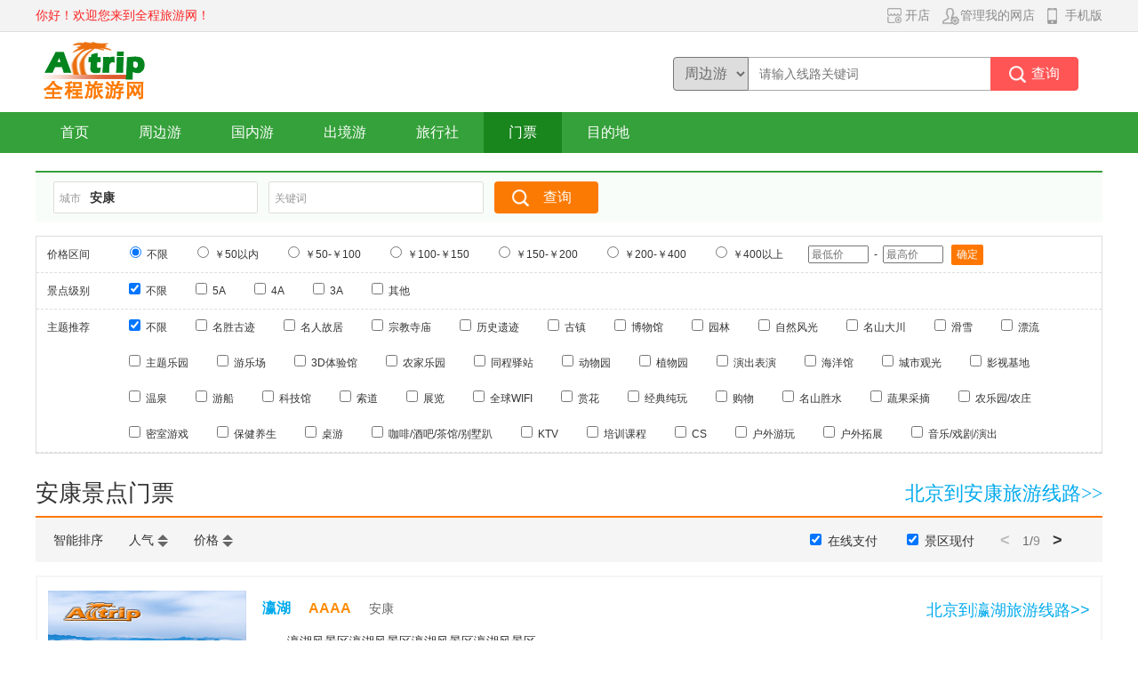

--- FILE ---
content_type: text/html; charset=utf-8
request_url: http://alltrip.cn/ankang/jingdian
body_size: 50627
content:

<!doctype html>
<html>
<head>
    <meta charset="utf-8">
    <meta name="renderer" content="webkit">
    <meta http-equiv="X-UA-Compatible" content="IE=edge,chrome=1">
    <meta name="viewport" content="width=device-width, initial-scale=1.0, minimum-scale=1.0, maximum-scale=1.0, user-scalable=0">
    <meta name="description" content="全程旅游网为您提供安康景点门票的价格查询和网上预订服务。全程网提供安康景点、景区的价格信息、开放时间、景点交通、景点旅游线路、景点附近酒店、附近吃喝玩乐等等信息，您可以网上预订安康景点门票和旅行社提供的去往安康景点的旅游线路。" />
    <meta name="keywords" content="安康景点,安康景区,门票,价格,预订,优惠,开放时间" />
    <title>安康景点门票 | 安康景点、景区门票预订【全程旅游网】</title>
    <link href="/content/style/font02/iconfont.css" rel="stylesheet" type="text/css">
    <link href="/content/style/commonstyle/commonstyle.css" rel="stylesheet" type="text/css">
    <link href="/content/style/website_pt/ptwebcom.css" rel="stylesheet" type="text/css">
    <link href="/scripts/slider/css/slide.css" rel="stylesheet" type="text/css">
    <script src="/scripts/jquery.min.js" type="text/javascript"></script>
    <script src="/scripts/jquery.tmpl.min.js" type="text/javascript"></script>
    <script src="/scripts/slider/slide.js" type="text/javascript"></script>
    
</head>

<body>
    <div class="top-up">
        <div class="sjcon-box row">
            <div class="l">
                <span class="welcome red">你好！欢迎您来到全程旅游网！</span>
                
            </div>
            <div class="r">
                <a href="/registercustomer" rel="nofollow"><span class="ico-btn pr10"><img src="/content/images/website_com/dp.png" class="ico" />开店</span></a>
                <a href="/logincustomer" rel="nofollow"><span class="ico-btn pr10"><img src="/content/images/website_com/gl.png" class="ico" />管理我的网店</span></a>
                <a href="http://m.alltrip.cn?pcormobile=2"><span class="ico-btn"><img src="/content/images/website_com/sj.png" class="ico" />手机版</span></a>
            </div>
        </div>
    </div>
    <div class="logo-con">
        <div class="sjcon-box">
            <img src="/content/images/website_com/logo.jpg" class="logo l" />
            <div class="r top-search-box">
                <select class="select-bor l">
                    <option>周边游</option>
                    <option>国内游</option>
                    <option>出境游</option>
                    <option>门票</option>
                    
                </select>
                <input type="text" class="input-textbor l" placeholder="请输入线路关键词" />
                <input type="button" class="input-btn-right input-btn-search-red l" value="查询" />
            </div>
        </div>
    </div>
    <div class="nav-con">
        <div class="sjnavcon-box">
            <ul class="row">

                <li class="nav-item "><a href="/"><span class="white">首页</span></a></li>
                <li class="nav-item "><a href="/beijing/zhoubian"><span class="white">周边游</span></a></li>
                <li class="nav-item "><a href="/beijing/guonei"><span class="white">国内游</span></a></li>
                <li class="nav-item "><a href="/beijing/chujing"><span class="white">出境游</span></a></li>
                <li class="nav-item "><a href="/beijing/lxs"><span class="white">旅行社</span></a></li>
                <li class="nav-item active"><a href="/beijing/jingdian"><span class="white">门票</span></a></li>
                
                <li class="nav-item mdd-navtit">
                    <span class="white">目的地</span>
                    <div class="mdd-con">
                        <div class="sjcon-box row">
                            <div class="mdd-stit">
                                <img src="/content/images/website_com/gn.jpg" />
                                <p class="center wb">国内</p>
                            </div>
                            <div class="mdd-right-line"></div>
                            <div class="mdd-right">

<a href="http://beijing.alltrip.cn" target="_blank"><span class="mdd-item">北京</span></a>
<a href="http://shanghai.alltrip.cn" target="_blank"><span class="mdd-item">上海</span></a>
<a href="http://jiangsu.alltrip.cn" target="_blank"><span class="mdd-item">江苏</span></a>
<a href="http://shanxi.alltrip.cn" target="_blank"><span class="mdd-item">山西</span></a>
<a href="http://shanxia.alltrip.cn" target="_blank"><span class="mdd-item">陕西</span></a>
<a href="http://hebei.alltrip.cn" target="_blank"><span class="mdd-item">河北</span></a>
<a href="http://tianjin.alltrip.cn" target="_blank"><span class="mdd-item">天津</span></a>
<a href="http://namenggu.alltrip.cn" target="_blank"><span class="mdd-item">内蒙古</span></a>
<a href="http://zhejiang.alltrip.cn" target="_blank"><span class="mdd-item">浙江</span></a>
<a href="http://shandong.alltrip.cn" target="_blank"><span class="mdd-item">山东</span></a>
<a href="http://anhui.alltrip.cn" target="_blank"><span class="mdd-item">安徽</span></a>
<a href="http://jiangxi.alltrip.cn" target="_blank"><span class="mdd-item">江西</span></a>
<a href="http://hainan.alltrip.cn" target="_blank"><span class="mdd-item">海南</span></a>
<a href="http://guangdong.alltrip.cn" target="_blank"><span class="mdd-item">广东</span></a>
<a href="http://guangxi.alltrip.cn" target="_blank"><span class="mdd-item">广西</span></a>
<a href="http://fujian.alltrip.cn" target="_blank"><span class="mdd-item">福建</span></a>
<a href="http://taiwan.alltrip.cn" target="_blank"><span class="mdd-item">台湾</span></a><br />
<a href="http://hunan.alltrip.cn" target="_blank"><span class="mdd-item">湖南</span></a>
<a href="http://hubei.alltrip.cn" target="_blank"><span class="mdd-item">湖北</span></a>
<a href="http://henan.alltrip.cn" target="_blank"><span class="mdd-item">河南</span></a>
<a href="http://xinjiang.alltrip.cn" target="_blank"><span class="mdd-item">新疆</span></a>
<a href="http://qinghai.alltrip.cn" target="_blank"><span class="mdd-item">青海</span></a>
<a href="http://gansu.alltrip.cn" target="_blank"><span class="mdd-item">甘肃</span></a>
<a href="http://jilin.alltrip.cn" target="_blank"><span class="mdd-item">吉林</span></a>
<a href="http://heilongjiang.alltrip.cn" target="_blank"><span class="mdd-item">黑龙江</span></a>
<a href="http://liaoning.alltrip.cn" target="_blank"><span class="mdd-item">辽宁</span></a>
<a href="http://ningxia.alltrip.cn" target="_blank"><span class="mdd-item">宁夏</span></a>
<a href="http://chongqing.alltrip.cn" target="_blank"><span class="mdd-item">重庆</span></a>
<a href="http://sichuan.alltrip.cn" target="_blank"><span class="mdd-item">四川</span></a>
<a href="http://yunnan.alltrip.cn" target="_blank"><span class="mdd-item">云南</span></a>
<a href="http://guizhou.alltrip.cn" target="_blank"><span class="mdd-item">贵州</span></a>
<a href="http://xicang.alltrip.cn" target="_blank"><span class="mdd-item">西藏</span></a>
<a href="http://xianggang.alltrip.cn" target="_blank"><span class="mdd-item">香港</span></a>
<a href="http://aomen.alltrip.cn" target="_blank"><span class="mdd-item">澳门</span></a>
                            </div>
                            <div class="mdd-stit gw">
                                <img src="/content/images/website_com/gw.jpg" />
                                <p class="center wb">国外</p>
                            </div>
                            <div class="mdd-right-line"></div>
                            <div class="mdd-right">

<a href="http://yazhou.alltrip.cn" target="_blank"><span class="mdd-item">亚洲</span></a>
<a href="http://feizhou.alltrip.cn" target="_blank"><span class="mdd-item">非洲</span></a>
<a href="http://ouzhou.alltrip.cn" target="_blank"><span class="mdd-item">欧洲</span></a>
<a href="http://nanmeizhou.alltrip.cn" target="_blank"><span class="mdd-item">南美洲</span></a><br />
<a href="http://dayangzhou.alltrip.cn" target="_blank"><span class="mdd-item">大洋洲</span></a>
<a href="http://beimeizhou.alltrip.cn" target="_blank"><span class="mdd-item">北美洲</span></a>
                            </div>
                        </div>
                    </div>
                </li>
            </ul>
        </div>
    </div>
    <script id="siteTemplate" type="text/x-jquery-tmpl">
        <dl class="row">
            <dt>${FirstLetter}</dt>
            {{each list}}
            <dd><a onclick="javascript:${$item.method}(this,'${$value.irecno}','${$value.AreaName}');" data-id="${$value.AreaId}" data-parent="${$value.ParentName}" data-spell="${$value.py}" data-lat="${$value.lat}" data-lng="${$value.lon}">${$value.AreaName}</a></dd>
            {{/each}}
        </dl>
    </script>
    <script type="text/javascript">
        function renderSite(siteData, target, method) { $('#siteTemplate').tmpl(siteData, { method: method }).appendTo(target); }
        var siteData = null;
        function loadSite(target, method) {
            if ($(target).children().length != 0) { return }
            if (siteData != null) { renderSite(siteData, target, method); } else {
                var url = "/Index/GetSiteData";
                $.get(url, function (jsonData) { siteData = jsonData; renderSite(siteData, target, method); });
            }
        }
        function changeSite(sender, id, cityName) {
            var areaId = $(sender).data("id");
            var parentName = $(sender).data("parent");
            var site = $(sender).data("spell");
            var data = { "irecno": id, "areaId": areaId, "areaName": cityName, "parentName": parentName, "py": site };
            $.post("/Index/ChangeSite", data, function (data) { if (data.result == "OK") { var href = location.href.replace(/#.*/, ""); location.href = location.pathname == "/" ? (href + site) : href.replace(/\/(beijing)([\/\?#]|$)/, "/" + site + "$2"); } });
            return false;
        }
        $(function () {
            //loadSite(".top-city > div.dw-city-box", "changeSite")
            $(".r.top-search-box > select").change(function () {
                var index = $(".r.top-search-box > select").get(0).selectedIndex;
                var placeholder = "请输入线路关键词";
                //if (index == 3) { placeholder = "请输入目的地省份/城市/景点"; }
                if (index == 3) { placeholder = "请输入景点名称"; }
                //if (index == 4) { placeholder = "请输入酒店名称"; }
                $(".r.top-search-box > :text").attr("placeholder", placeholder);
                $(".r.top-search-box > :text").focus();
            });
            $(".r.top-search-box > :text").bind('keypress', function (event) {
                if (event.keyCode == "13") { $(".r.top-search-box > :button").click(); }
            });
            $(".r.top-search-box > :button").click(function () {
                var index = $(".r.top-search-box > select").get(0).selectedIndex;
                var keyword = $(".r.top-search-box > :text").val();
                if (index == 0) { location.href = "/beijing/zhoubian" + encodeKeyword(keyword, "?"); }
                if (index == 1) { location.href = "/beijing/guonei" + encodeKeyword(keyword, "?"); }
                if (index == 2) { location.href = "/beijing/chujing" + encodeKeyword(keyword, "?"); }
                if (index == 3) { location.href = "/beijing/jingdian" + encodeKeyword(keyword, "?"); }
                //if (index == 4) { location.href = "/beijing/jiudian" + encodeKeyword(keyword, "?"); }
            });
        });
        function encodeKeyword(keyword, separator) { return keyword != "" ? (separator + "keyword=" + encodeURIComponent(keyword)) : ""; }
    </script>
    

<div class="jd-con">
    <div class="sjcon-box">
        <div class="jd-form-box row">
            <div class="jd-s-textbor">
                <span class="label-sp">城市</span>
                <input type="text" class="jd-s-input" value="安康" id="jd-city" />
            </div>
            <div class="jd-s-textbor">
                <span class="label-sp" onclick="$(this).next().focus();">关键词</span>
                <input type="text" class="jd-s-input" id="keyword" />
            </div>
            <input type="button" class="input-btn-search-x input-btn-search-o jd" value="查询">
            <div class="jd-city-wai dw-city-wai te" id="jd-citybox">
                <div class="jingd-guotit">
                    <div class="ba-search-litem active">国内</div>
                    <div class="ba-search-litem">国外</div>
                </div>
                <div class="jingd-guotab">
                    <div class="jd-city-box dw-city-box on">
                        <div class="jd-city-tabtit" id="jd-city-tabtit">
                            <p class="active">ABCDE</p><p>FGHJ</p><p>KLMNP</p><p>QRST</p><p>WXYZ</p>
                        </div>
                        <div class="jd-city-tabcon" id="jd-city-tabcon">
                                    <div class="jd-city-tabitem">
                                                <dl class="row">
                                                    <dt>A</dt>
                                                            <dd><a href="/aba/jingdian" onclick="return selectCity(this,'1883','阿坝');" data-id="1000100330005" data-parent="四川" data-spell="aba" data-lat="31.905763" data-lng="102.228565">阿坝</a></dd>
                                                            <dd><a href="/akesu/jingdian" onclick="return selectCity(this,'2202','阿克苏');" data-id="1000100380012" data-parent="新疆" data-spell="akesu" data-lat="" data-lng="">阿克苏</a></dd>
                                                            <dd><a href="/alaer/jingdian" onclick="return selectCity(this,'2254','阿拉尔');" data-id="1000100380018" data-parent="新疆" data-spell="alaer" data-lat="40.61568" data-lng="81.291737">阿拉尔</a></dd>
                                                            <dd><a href="/alashanmeng/jingdian" onclick="return selectCity(this,'1429','阿拉善盟');" data-id="1000100260011" data-parent="内蒙古" data-spell="alashanmeng" data-lat="38.843075" data-lng="105.695683">阿拉善盟</a></dd>
                                                            <dd><a href="/aletai/jingdian" onclick="return selectCity(this,'2195','阿勒泰');" data-id="1000100380011" data-parent="新疆" data-spell="aletai" data-lat="" data-lng="">阿勒泰</a></dd>
                                                            <dd><a href="/ali/jingdian" onclick="return selectCity(this,'2112','阿里');" data-id="1000100360005" data-parent="西藏" data-spell="ali" data-lat="30.404557" data-lng="81.107669">阿里</a></dd>
                                                            <dd><a href="/ankang/jingdian" onclick="return selectCity(this,'1799','安康');" data-id="1000100310006" data-parent="陕西" data-spell="ankang" data-lat="32.70437" data-lng="109.038045">安康</a></dd>
                                                            <dd><a href="/anqing/jingdian" onclick="return selectCity(this,'27','安庆');" data-id="1000100070006" data-parent="安徽" data-spell="anqing" data-lat="30.537898" data-lng="117.058739">安庆</a></dd>
                                                            <dd><a href="/anshun/jingdian" onclick="return selectCity(this,'462','安顺');" data-id="1000100150005" data-parent="贵州" data-spell="anshun" data-lat="26.228595" data-lng="105.92827">安顺</a></dd>
                                                            <dd><a href="/anyang/jingdian" onclick="return selectCity(this,'794','安阳');" data-id="1000100180016" data-parent="河南" data-spell="anyang" data-lat="36.110267" data-lng="114.351807">安阳</a></dd>
                                                            <dd><a href="/anshan/jingdian" onclick="return selectCity(this,'1329','鞍山');" data-id="1000100250009" data-parent="辽宁" data-spell="anshan" data-lat="41.118744" data-lng="123.007763">鞍山</a></dd>
                                                            <dd><a href="/aomen/jingdian" onclick="return selectCity(this,'84','澳门');" data-id="1000100080001" data-parent="澳门" data-spell="aomen" data-lat="22.204118" data-lng="113.557519">澳门</a></dd>
                                                </dl>
                                                <dl class="row">
                                                    <dt>B</dt>
                                                            <dd><a href="/BYNEM/jingdian" onclick="return selectCity(this,'1399','巴彦淖尔盟');" data-id="1000100260007" data-parent="内蒙古" data-spell="BYNEM" data-lat="40.764138" data-lng="107.423198">巴彦淖尔盟</a></dd>
                                                            <dd><a href="/bayinguoleng/jingdian" onclick="return selectCity(this,'2185','巴音郭楞');" data-id="1000100380010" data-parent="新疆" data-spell="bayinguoleng" data-lat="" data-lng="">巴音郭楞</a></dd>
                                                            <dd><a href="/bazhong/jingdian" onclick="return selectCity(this,'1879','巴中');" data-id="1000100330004" data-parent="四川" data-spell="bazhong" data-lat="31.869189" data-lng="106.757916">巴中</a></dd>
                                                            <dd><a href="/baicheng/jingdian" onclick="return selectCity(this,'1098','白城');" data-id="1000100220007" data-parent="吉林" data-spell="baicheng" data-lat="45.621086" data-lng="122.840777">白城</a></dd>
                                                            <dd><a href="/baisha/jingdian" onclick="return selectCity(this,'533','白沙');" data-id="1000100160016" data-parent="海南" data-spell="baisha" data-lat="19.216056" data-lng="109.358586">白沙</a></dd>
                                                            <dd><a href="/baishan/jingdian" onclick="return selectCity(this,'1103','白山');" data-id="1000100220008" data-parent="吉林" data-spell="baishan" data-lat="41.945859" data-lng="126.435798">白山</a></dd>
                                                            <dd><a href="/baiyin/jingdian" onclick="return selectCity(this,'179','白银');" data-id="1000100110006" data-parent="甘肃" data-spell="baiyin" data-lat="" data-lng="">白银</a></dd>
                                                            <dd><a href="/baise/jingdian" onclick="return selectCity(this,'412','百色');" data-id="1000100140014" data-parent="广西" data-spell="baise" data-lat="23.901512" data-lng="106.631821">百色</a></dd>
                                                            <dd><a href="/bangbu/jingdian" onclick="return selectCity(this,'36','蚌埠');" data-id="1000100070007" data-parent="安徽" data-spell="bangbu" data-lat="32.929499" data-lng="117.35708">蚌埠</a></dd>
                                                            <dd><a href="/baotou/jingdian" onclick="return selectCity(this,'1407','包头');" data-id="1000100260008" data-parent="内蒙古" data-spell="baotou" data-lat="40.647119" data-lng="109.846239">包头</a></dd>
                                                            <dd><a href="/baoji/jingdian" onclick="return selectCity(this,'1788','宝鸡');" data-id="1000100310005" data-parent="陕西" data-spell="baoji" data-lat="34.364081" data-lng="107.170645">宝鸡</a></dd>
                                                            <dd><a href="/baoding/jingdian" onclick="return selectCity(this,'591','保定');" data-id="1000100170005" data-parent="河北" data-spell="baoding" data-lat="38.886565" data-lng="115.49481">保定</a></dd>
                                                            <dd><a href="/baoshan/jingdian" onclick="return selectCity(this,'2354','保山');" data-id="1000100390013" data-parent="云南" data-spell="baoshan" data-lat="25.120489" data-lng="99.177996">保山</a></dd>
                                                            <dd><a href="/baoting/jingdian" onclick="return selectCity(this,'519','保亭');" data-id="1000100160006" data-parent="海南" data-spell="baoting" data-lat="18.597592" data-lng="109.656113">保亭</a></dd>
                                                            <dd><a href="/beihai/jingdian" onclick="return selectCity(this,'424','北海');" data-id="1000100140015" data-parent="广西" data-spell="beihai" data-lat="21.472718" data-lng="109.122628">北海</a></dd>
                                                            <dd><a href="/beijing/jingdian" onclick="return selectCity(this,'86','北京');" data-id="1000100090001" data-parent="北京" data-spell="beijing" data-lat="39.929986" data-lng="116.395645">北京</a></dd>
                                                            <dd><a href="/benxi/jingdian" onclick="return selectCity(this,'1326','本溪');" data-id="1000100250008" data-parent="辽宁" data-spell="benxi" data-lat="41.325838" data-lng="123.778062">本溪</a></dd>
                                                            <dd><a href="/bijie/jingdian" onclick="return selectCity(this,'441','毕节');" data-id="1000100150003" data-parent="贵州" data-spell="bijie" data-lat="" data-lng="">毕节</a></dd>
                                                            <dd><a href="/binzhou/jingdian" onclick="return selectCity(this,'1639','滨州');" data-id="1000100290018" data-parent="山东" data-spell="binzhou" data-lat="37.405314" data-lng="117.968292">滨州</a></dd>
                                                            <dd><a href="/bozhou/jingdian" onclick="return selectCity(this,'3237','亳州');" data-id="1000100070018" data-parent="安徽" data-spell="bozhou" data-lat="33.871211" data-lng="115.787928">亳州</a></dd>
                                                            <dd><a href="/boertala/jingdian" onclick="return selectCity(this,'2181','博尔塔拉');" data-id="1000100380009" data-parent="新疆" data-spell="boertala" data-lat="" data-lng="">博尔塔拉</a></dd>
                                                </dl>
                                                <dl class="row">
                                                    <dt>C</dt>
                                                            <dd><a href="/cangzhou/jingdian" onclick="return selectCity(this,'614','沧州');" data-id="1000100170006" data-parent="河北" data-spell="cangzhou" data-lat="38.297615" data-lng="116.863806">沧州</a></dd>
                                                            <dd><a href="/changdou/jingdian" onclick="return selectCity(this,'2120','昌都');" data-id="1000100360006" data-parent="西藏" data-spell="changdou" data-lat="31.140576" data-lng="97.185582">昌都</a></dd>
                                                            <dd><a href="/changji/jingdian" onclick="return selectCity(this,'2173','昌吉');" data-id="1000100380008" data-parent="新疆" data-spell="changji" data-lat="" data-lng="">昌吉</a></dd>
                                                            <dd><a href="/changjiang/jingdian" onclick="return selectCity(this,'518','昌江');" data-id="1000100160005" data-parent="海南" data-spell="changjiang" data-lat="29.272155" data-lng="117.1862">昌江</a></dd>
                                                            <dd><a href="/changchun/jingdian" onclick="return selectCity(this,'1079','长春');" data-id="1000100220001" data-parent="吉林" data-spell="changchun" data-lat="43.898338" data-lng="125.313642">长春</a></dd>
                                                            <dd><a href="/changsha/jingdian" onclick="return selectCity(this,'969','长沙');" data-id="1000100210001" data-parent="湖南" data-spell="changsha" data-lat="28.213478" data-lng="112.979353">长沙</a></dd>
                                                            <dd><a href="/changzhi/jingdian" onclick="return selectCity(this,'1658','长治');" data-id="1000100300004" data-parent="山西" data-spell="changzhi" data-lat="36.201664" data-lng="113.120292">长治</a></dd>
                                                            <dd><a href="/changde/jingdian" onclick="return selectCity(this,'974','常德');" data-id="1000100210002" data-parent="湖南" data-spell="changde" data-lat="29.012149" data-lng="111.653718">常德</a></dd>
                                                            <dd><a href="/changzhou/jingdian" onclick="return selectCity(this,'1194','常州');" data-id="1000100230013" data-parent="江苏" data-spell="changzhou" data-lat="31.771397" data-lng="119.981861">常州</a></dd>
                                                            <dd><a href="/chaohu/jingdian" onclick="return selectCity(this,'40','巢湖');" data-id="1000100070008" data-parent="安徽" data-spell="chaohu" data-lat="31.608733" data-lng="117.88049">巢湖</a></dd>
                                                            <dd><a href="/chaoyang/jingdian" onclick="return selectCity(this,'1320','朝阳');" data-id="1000100250007" data-parent="辽宁" data-spell="chaoyang" data-lat="41.571828" data-lng="120.446163">朝阳</a></dd>
                                                            <dd><a href="/chaozhou/jingdian" onclick="return selectCity(this,'264','潮州');" data-id="1000100130005" data-parent="广东" data-spell="chaozhou" data-lat="23.661812" data-lng="116.630076">潮州</a></dd>
                                                            <dd><a href="/chenzhou/jingdian" onclick="return selectCity(this,'982','郴州');" data-id="1000100210003" data-parent="湖南" data-spell="chenzhou" data-lat="25.782264" data-lng="113.037704">郴州</a></dd>
                                                            <dd><a href="/chengdu/jingdian" onclick="return selectCity(this,'1856','成都');" data-id="1000100330001" data-parent="四川" data-spell="chengdu" data-lat="30.679943" data-lng="104.067923">成都</a></dd>
                                                            <dd><a href="/chengde/jingdian" onclick="return selectCity(this,'582','承德');" data-id="1000100170004" data-parent="河北" data-spell="chengde" data-lat="40.992521" data-lng="117.933822">承德</a></dd>
                                                            <dd><a href="/chengmai/jingdian" onclick="return selectCity(this,'520','澄迈');" data-id="1000100160007" data-parent="海南" data-spell="chengmai" data-lat="19.693135" data-lng="109.996736">澄迈</a></dd>
                                                            <dd><a href="/chizhou/jingdian" onclick="return selectCity(this,'45','池州');" data-id="1000100070009" data-parent="安徽" data-spell="chizhou" data-lat="30.660019" data-lng="117.494477">池州</a></dd>
                                                            <dd><a href="/chifeng/jingdian" onclick="return selectCity(this,'1411','赤峰');" data-id="1000100260009" data-parent="内蒙古" data-spell="chifeng" data-lat="42.297112" data-lng="118.930761">赤峰</a></dd>
                                                            <dd><a href="/chishui/jingdian" onclick="return selectCity(this,'488','赤水');" data-id="1000100150008" data-parent="贵州" data-spell="chishui" data-lat="28.493334" data-lng="105.920513">赤水</a></dd>
                                                            <dd><a href="/chongzuo/jingdian" onclick="return selectCity(this,'405','崇左');" data-id="1000100140013" data-parent="广西" data-spell="chongzuo" data-lat="22.415455" data-lng="107.357322">崇左</a></dd>
                                                            <dd><a href="/chuzhou/jingdian" onclick="return selectCity(this,'65','滁州');" data-id="1000100070014" data-parent="安徽" data-spell="chuzhou" data-lat="32.317351" data-lng="118.32457">滁州</a></dd>
                                                            <dd><a href="/chuxiong/jingdian" onclick="return selectCity(this,'2377','楚雄');" data-id="1000100390016" data-parent="云南" data-spell="chuxiong" data-lat="" data-lng="">楚雄</a></dd>
                                                </dl>
                                                <dl class="row">
                                                    <dt>D</dt>
                                                            <dd><a href="/dazhou/jingdian" onclick="return selectCity(this,'1866','达州');" data-id="1000100330002" data-parent="四川" data-spell="dazhou" data-lat="31.214199" data-lng="107.494973">达州</a></dd>
                                                            <dd><a href="/dali/jingdian" onclick="return selectCity(this,'2365','大理');" data-id="1000100390015" data-parent="云南" data-spell="dali" data-lat="" data-lng="">大理</a></dd>
                                                            <dd><a href="/dalian/jingdian" onclick="return selectCity(this,'1311','大连');" data-id="1000100250005" data-parent="辽宁" data-spell="dalian" data-lat="38.94871" data-lng="121.593478">大连</a></dd>
                                                            <dd><a href="/daqing/jingdian" onclick="return selectCity(this,'824','大庆');" data-id="1000100190003" data-parent="黑龙江" data-spell="daqing" data-lat="46.596709" data-lng="125.02184">大庆</a></dd>
                                                            <dd><a href="/datong/jingdian" onclick="return selectCity(this,'1670','大同');" data-id="1000100300005" data-parent="山西" data-spell="datong" data-lat="40.113744" data-lng="113.290509">大同</a></dd>
                                                            <dd><a href="/daxinganling/jingdian" onclick="return selectCity(this,'870','大兴安岭');" data-id="1000100190011" data-parent="黑龙江" data-spell="daxinganling" data-lat="51.991789" data-lng="124.196104">大兴安岭</a></dd>
                                                            <dd><a href="/dandong/jingdian" onclick="return selectCity(this,'1316','丹东');" data-id="1000100250006" data-parent="辽宁" data-spell="dandong" data-lat="40.129023" data-lng="124.338543">丹东</a></dd>
                                                            <dd><a href="/danzhou/jingdian" onclick="return selectCity(this,'522','儋州');" data-id="1000100160008" data-parent="海南" data-spell="danzhou" data-lat="19.571153" data-lng="109.413973">儋州</a></dd>
                                                            <dd><a href="/dehong/jingdian" onclick="return selectCity(this,'2359','德宏');" data-id="1000100390014" data-parent="云南" data-spell="dehong" data-lat="24.44124" data-lng="98.589434">德宏</a></dd>
                                                            <dd><a href="/deyang/jingdian" onclick="return selectCity(this,'1873','德阳');" data-id="1000100330003" data-parent="四川" data-spell="deyang" data-lat="31.13114" data-lng="104.402398">德阳</a></dd>
                                                            <dd><a href="/dezhou/jingdian" onclick="return selectCity(this,'1628','德州');" data-id="1000100290017" data-parent="山东" data-spell="dezhou" data-lat="37.460826" data-lng="116.328161">德州</a></dd>
                                                            <dd><a href="/diqing/jingdian" onclick="return selectCity(this,'2387','迪庆');" data-id="1000100390017" data-parent="云南" data-spell="diqing" data-lat="27.831029" data-lng="99.713682">迪庆</a></dd>
                                                            <dd><a href="/dingan/jingdian" onclick="return selectCity(this,'523','定安');" data-id="1000100160009" data-parent="海南" data-spell="dingan" data-lat="19.490991" data-lng="110.32009">定安</a></dd>
                                                            <dd><a href="/dingxi/jingdian" onclick="return selectCity(this,'171','定西');" data-id="1000100110004" data-parent="甘肃" data-spell="dingxi" data-lat="35.586056" data-lng="104.626638">定西</a></dd>
                                                            <dd><a href="/dongfang/jingdian" onclick="return selectCity(this,'534','东方');" data-id="1000100160017" data-parent="海南" data-spell="dongfang" data-lat="18.998161" data-lng="108.85101">东方</a></dd>
                                                            <dd><a href="/dongguan/jingdian" onclick="return selectCity(this,'267','东莞');" data-id="1000100130006" data-parent="广东" data-spell="dongguan" data-lat="23.043024" data-lng="113.763434">东莞</a></dd>
                                                            <dd><a href="/dongying/jingdian" onclick="return selectCity(this,'1624','东营');" data-id="1000100290016" data-parent="山东" data-spell="dongying" data-lat="" data-lng="">东营</a></dd>
                                                            <dd><a href="/douyun/jingdian" onclick="return selectCity(this,'489','都匀');" data-id="1000100150009" data-parent="贵州" data-spell="douyun" data-lat="26.153657" data-lng="107.477559">都匀</a></dd>
                                                </dl>
                                                <dl class="row">
                                                    <dt>E</dt>
                                                            <dd><a href="/eerduosi/jingdian" onclick="return selectCity(this,'1421','鄂尔多斯');" data-id="1000100260010" data-parent="内蒙古" data-spell="eerduosi" data-lat="39.81649" data-lng="109.993706">鄂尔多斯</a></dd>
                                                            <dd><a href="/ezhou/jingdian" onclick="return selectCity(this,'899','鄂州');" data-id="1000100200006" data-parent="湖北" data-spell="ezhou" data-lat="30.384439" data-lng="114.895594">鄂州</a></dd>
                                                            <dd><a href="/enshi/jingdian" onclick="return selectCity(this,'901','恩施');" data-id="1000100200007" data-parent="湖北" data-spell="enshi" data-lat="" data-lng="">恩施</a></dd>
                                                </dl>
                                    </div>
                                    <div class="jd-city-tabitem">
                                                <dl class="row">
                                                    <dt>F</dt>
                                                            <dd><a href="/fangchenggang/jingdian" onclick="return selectCity(this,'402','防城港');" data-id="1000100140012" data-parent="广西" data-spell="fangchenggang" data-lat="21.617398" data-lng="108.351791">防城港</a></dd>
                                                            <dd><a href="/foshan/jingdian" onclick="return selectCity(this,'268','佛山');" data-id="1000100130007" data-parent="广东" data-spell="foshan" data-lat="23.035095" data-lng="113.134026">佛山</a></dd>
                                                            <dd><a href="/fuding/jingdian" onclick="return selectCity(this,'99','福鼎');" data-id="1000100100002" data-parent="福建" data-spell="fuding" data-lat="27.224829" data-lng="120.198307">福鼎</a></dd>
                                                            <dd><a href="/fuzhou/jingdian" onclick="return selectCity(this,'90','福州');" data-id="1000100100001" data-parent="福建" data-spell="fuzhou" data-lat="26.047125" data-lng="119.330221">福州</a></dd>
                                                            <dd><a href="/fushun/jingdian" onclick="return selectCity(this,'1307','抚顺');" data-id="1000100250004" data-parent="辽宁" data-spell="fushun" data-lat="41.877304" data-lng="123.92982">抚顺</a></dd>
                                                            <dd><a href="/fuzhoua/jingdian" onclick="return selectCity(this,'1280','抚州');" data-id="1000100240013" data-parent="江西" data-spell="fuzhoua" data-lat="27.954545" data-lng="116.360919">抚州</a></dd>
                                                            <dd><a href="/fuxin/jingdian" onclick="return selectCity(this,'1304','阜新');" data-id="1000100250003" data-parent="辽宁" data-spell="fuxin" data-lat="42.01925" data-lng="121.660822">阜新</a></dd>
                                                            <dd><a href="/fuyang/jingdian" onclick="return selectCity(this,'12','阜阳');" data-id="1000100070003" data-parent="安徽" data-spell="fuyang" data-lat="32.901211" data-lng="115.820932">阜阳</a></dd>
                                                </dl>
                                                <dl class="row">
                                                    <dt>G</dt>
                                                            <dd><a href="/gannan/jingdian" onclick="return selectCity(this,'237','甘南');" data-id="1000100110020" data-parent="甘肃" data-spell="gannan" data-lat="48.011583" data-lng="123.8469">甘南</a></dd>
                                                            <dd><a href="/ganzi/jingdian" onclick="return selectCity(this,'1914','甘孜');" data-id="1000100330010" data-parent="四川" data-spell="ganzi" data-lat="30.055144" data-lng="101.969232">甘孜</a></dd>
                                                            <dd><a href="/ganzhou/jingdian" onclick="return selectCity(this,'1249','赣州');" data-id="1000100240010" data-parent="江西" data-spell="ganzhou" data-lat="25.845296" data-lng="114.935909">赣州</a></dd>
                                                            <dd><a href="/gaoxiong/jingdian" onclick="return selectCity(this,'3255','高雄');" data-id="1000100340025" data-parent="台湾" data-spell="gaoxiong" data-lat="21.946482" data-lng="111.590953">高雄</a></dd>
                                                            <dd><a href="/geermu/jingdian" onclick="return selectCity(this,'1488','格尔木');" data-id="1000100280002" data-parent="青海" data-spell="geermu" data-lat="35.580972" data-lng="92.701667">格尔木</a></dd>
                                                            <dd><a href="/guyuan/jingdian" onclick="return selectCity(this,'1459','固原');" data-id="1000100270003" data-parent="宁夏" data-spell="guyuan" data-lat="36.021523" data-lng="106.285268">固原</a></dd>
                                                            <dd><a href="/guangan/jingdian" onclick="return selectCity(this,'1904','广安');" data-id="1000100330008" data-parent="四川" data-spell="guangan" data-lat="" data-lng="">广安</a></dd>
                                                            <dd><a href="/guangyuan/jingdian" onclick="return selectCity(this,'1909','广元');" data-id="1000100330009" data-parent="四川" data-spell="guangyuan" data-lat="32.44104" data-lng="105.819687">广元</a></dd>
                                                            <dd><a href="/guangzhou/jingdian" onclick="return selectCity(this,'246','广州');" data-id="1000100130001" data-parent="广东" data-spell="guangzhou" data-lat="23.120049" data-lng="113.30765">广州</a></dd>
                                                            <dd><a href="/guigang/jingdian" onclick="return selectCity(this,'381','贵港');" data-id="1000100140009" data-parent="广西" data-spell="guigang" data-lat="23.103373" data-lng="109.613708">贵港</a></dd>
                                                            <dd><a href="/guiyang/jingdian" onclick="return selectCity(this,'427','贵阳');" data-id="1000100150001" data-parent="贵州" data-spell="guiyang" data-lat="26.629907" data-lng="106.709177">贵阳</a></dd>
                                                            <dd><a href="/guilin/jingdian" onclick="return selectCity(this,'384','桂林');" data-id="1000100140010" data-parent="广西" data-spell="guilin" data-lat="25.262901" data-lng="110.26092">桂林</a></dd>
                                                            <dd><a href="/guoluo/jingdian" onclick="return selectCity(this,'1489','果洛');" data-id="1000100280003" data-parent="青海" data-spell="guoluo" data-lat="34.480485" data-lng="100.223723">果洛</a></dd>
                                                </dl>
                                                <dl class="row">
                                                    <dt>H</dt>
                                                            <dd><a href="/haerbin/jingdian" onclick="return selectCity(this,'811','哈尔滨');" data-id="1000100190001" data-parent="黑龙江" data-spell="haerbin" data-lat="45.773225" data-lng="126.657717">哈尔滨</a></dd>
                                                            <dd><a href="/hami/jingdian" onclick="return selectCity(this,'2162','哈密');" data-id="1000100380006" data-parent="新疆" data-spell="hami" data-lat="" data-lng="">哈密</a></dd>
                                                            <dd><a href="/haibei/jingdian" onclick="return selectCity(this,'3250','海北');" data-id="1000100280010" data-parent="青海" data-spell="haibei" data-lat="36.960654" data-lng="100.879802">海北</a></dd>
                                                            <dd><a href="/haidong/jingdian" onclick="return selectCity(this,'1514','海东');" data-id="1000100280007" data-parent="青海" data-spell="haidong" data-lat="36.51761" data-lng="102.085207">海东</a></dd>
                                                            <dd><a href="/haikou/jingdian" onclick="return selectCity(this,'514','海口');" data-id="1000100160001" data-parent="海南" data-spell="haikou" data-lat="20.022071" data-lng="110.330802">海口</a></dd>
                                                            <dd><a href="/hainanzhou/jingdian" onclick="return selectCity(this,'1496','海南州');" data-id="1000100280004" data-parent="青海" data-spell="hainanzhou" data-lat="36.284364" data-lng="100.624066">海南州</a></dd>
                                                            <dd><a href="/haixi/jingdian" onclick="return selectCity(this,'3252','海西');" data-id="1000100280012" data-parent="青海" data-spell="haixi" data-lat="37.373799" data-lng="97.342625">海西</a></dd>
                                                            <dd><a href="/handan/jingdian" onclick="return selectCity(this,'566','邯郸');" data-id="1000100170003" data-parent="河北" data-spell="handan" data-lat="36.609308" data-lng="114.482694">邯郸</a></dd>
                                                            <dd><a href="/hanzhong/jingdian" onclick="return selectCity(this,'1777','汉中');" data-id="1000100310004" data-parent="陕西" data-spell="hanzhong" data-lat="33.081569" data-lng="107.045478">汉中</a></dd>
                                                            <dd><a href="/hangzhou/jingdian" onclick="return selectCity(this,'2403','杭州');" data-id="1000100400001" data-parent="浙江" data-spell="hangzhou" data-lat="30.259244" data-lng="120.219375">杭州</a></dd>
                                                            <dd><a href="/hefei/jingdian" onclick="return selectCity(this,'4','合肥');" data-id="1000100070001" data-parent="安徽" data-spell="hefei" data-lat="31.866942" data-lng="117.282699">合肥</a></dd>
                                                            <dd><a href="/hetian/jingdian" onclick="return selectCity(this,'2165','和田');" data-id="1000100380007" data-parent="新疆" data-spell="hetian" data-lat="" data-lng="">和田</a></dd>
                                                            <dd><a href="/hechi/jingdian" onclick="return selectCity(this,'366','河池');" data-id="1000100140007" data-parent="广西" data-spell="hechi" data-lat="24.699521" data-lng="108.069948">河池</a></dd>
                                                            <dd><a href="/heyuan/jingdian" onclick="return selectCity(this,'249','河源');" data-id="1000100130002" data-parent="广东" data-spell="heyuan" data-lat="23.757251" data-lng="114.713721">河源</a></dd>
                                                            <dd><a href="/heze/jingdian" onclick="return selectCity(this,'1593','菏泽');" data-id="1000100290011" data-parent="山东" data-spell="heze" data-lat="35.26244" data-lng="115.46336">菏泽</a></dd>
                                                            <dd><a href="/hezhou/jingdian" onclick="return selectCity(this,'377','贺州');" data-id="1000100140008" data-parent="广西" data-spell="hezhou" data-lat="24.411054" data-lng="111.552594">贺州</a></dd>
                                                            <dd><a href="/hebi/jingdian" onclick="return selectCity(this,'694','鹤壁');" data-id="1000100180002" data-parent="河南" data-spell="hebi" data-lat="35.755426" data-lng="114.29777">鹤壁</a></dd>
                                                            <dd><a href="/hegang/jingdian" onclick="return selectCity(this,'861','鹤岗');" data-id="1000100190009" data-parent="黑龙江" data-spell="hegang" data-lat="47.338666" data-lng="130.292472">鹤岗</a></dd>
                                                            <dd><a href="/heihe/jingdian" onclick="return selectCity(this,'864','黑河');" data-id="1000100190010" data-parent="黑龙江" data-spell="heihe" data-lat="50.25069" data-lng="127.50083">黑河</a></dd>
                                                            <dd><a href="/hengshui/jingdian" onclick="return selectCity(this,'652','衡水');" data-id="1000100170009" data-parent="河北" data-spell="hengshui" data-lat="37.746929" data-lng="115.686229">衡水</a></dd>
                                                            <dd><a href="/hengyang/jingdian" onclick="return selectCity(this,'1043','衡阳');" data-id="1000100210011" data-parent="湖南" data-spell="hengyang" data-lat="26.898164" data-lng="112.583819">衡阳</a></dd>
                                                            <dd><a href="/honghe/jingdian" onclick="return selectCity(this,'2303','红河');" data-id="1000100390007" data-parent="云南" data-spell="honghe" data-lat="23.367718" data-lng="103.384065">红河</a></dd>
                                                            <dd><a href="/huhehaote/jingdian" onclick="return selectCity(this,'1352','呼和浩特');" data-id="1000100260001" data-parent="内蒙古" data-spell="huhehaote" data-lat="40.828319" data-lng="111.660351">呼和浩特</a></dd>
                                                            <dd><a href="/hulunbeier/jingdian" onclick="return selectCity(this,'1358','呼伦贝尔');" data-id="1000100260002" data-parent="内蒙古" data-spell="hulunbeier" data-lat="49.201636" data-lng="119.760822">呼伦贝尔</a></dd>
                                                            <dd><a href="/huzhou/jingdian" onclick="return selectCity(this,'2442','湖州');" data-id="1000100400008" data-parent="浙江" data-spell="huzhou" data-lat="30.877925" data-lng="120.137243">湖州</a></dd>
                                                            <dd><a href="/huludao/jingdian" onclick="return selectCity(this,'1341','葫芦岛');" data-id="1000100250012" data-parent="辽宁" data-spell="huludao" data-lat="40.74303" data-lng="120.860758">葫芦岛</a></dd>
                                                            <dd><a href="/hualian/jingdian" onclick="return selectCity(this,'3256','花莲');" data-id="1000100340026" data-parent="台湾" data-spell="hualian" data-lat="19.437607" data-lng="110.476598">花莲</a></dd>
                                                            <dd><a href="/huaihua/jingdian" onclick="return selectCity(this,'1013','怀化');" data-id="1000100210007" data-parent="湖南" data-spell="huaihua" data-lat="27.557483" data-lng="109.986959">怀化</a></dd>
                                                            <dd><a href="/huaian/jingdian" onclick="return selectCity(this,'1145','淮安');" data-id="1000100230004" data-parent="江苏" data-spell="huaian" data-lat="33.606513" data-lng="119.030186">淮安</a></dd>
                                                            <dd><a href="/huaibei/jingdian" onclick="return selectCity(this,'81','淮北');" data-id="1000100070017" data-parent="安徽" data-spell="huaibei" data-lat="33.960023" data-lng="116.791447">淮北</a></dd>
                                                            <dd><a href="/huainan/jingdian" onclick="return selectCity(this,'58','淮南');" data-id="1000100070012" data-parent="安徽" data-spell="huainan" data-lat="32.642812" data-lng="117.018639">淮南</a></dd>
                                                            <dd><a href="/huanggang/jingdian" onclick="return selectCity(this,'936','黄冈');" data-id="1000100200012" data-parent="湖北" data-spell="huanggang" data-lat="30.446109" data-lng="114.906618">黄冈</a></dd>
                                                            <dd><a href="/huangnan/jingdian" onclick="return selectCity(this,'1509','黄南');" data-id="1000100280006" data-parent="青海" data-spell="huangnan" data-lat="35.522852" data-lng="102.0076">黄南</a></dd>
                                                            <dd><a href="/huangshan/jingdian" onclick="return selectCity(this,'60','黄山');" data-id="1000100070013" data-parent="安徽" data-spell="huangshan" data-lat="" data-lng="">黄山</a></dd>
                                                            <dd><a href="/huangshi/jingdian" onclick="return selectCity(this,'931','黄石');" data-id="1000100200011" data-parent="湖北" data-spell="huangshi" data-lat="30.216127" data-lng="115.050683">黄石</a></dd>
                                                            <dd><a href="/huizhou/jingdian" onclick="return selectCity(this,'280','惠州');" data-id="1000100130011" data-parent="广东" data-spell="huizhou" data-lat="23.11354" data-lng="114.410658">惠州</a></dd>
                                                            <dd><a href="/huozhou/jingdian" onclick="return selectCity(this,'1740','霍州');" data-id="1000100300012" data-parent="山西" data-spell="huozhou" data-lat="36.599678" data-lng="111.830836">霍州</a></dd>
                                                </dl>
                                                <dl class="row">
                                                    <dt>J</dt>
                                                            <dd><a href="/jixi/jingdian" onclick="return selectCity(this,'854','鸡西');" data-id="1000100190007" data-parent="黑龙江" data-spell="jixi" data-lat="45.32154" data-lng="130.941767">鸡西</a></dd>
                                                            <dd><a href="/jilong/jingdian" onclick="return selectCity(this,'3257','基隆');" data-id="1000100340027" data-parent="台湾" data-spell="jilong" data-lat="" data-lng="">基隆</a></dd>
                                                            <dd><a href="/jian/jingdian" onclick="return selectCity(this,'1222','吉安');" data-id="1000100240006" data-parent="江西" data-spell="jian" data-lat="27.113848" data-lng="114.992039">吉安</a></dd>
                                                            <dd><a href="/jilin1/jingdian" onclick="return selectCity(this,'3244','吉林');" data-id="1000100220012" data-parent="吉林" data-spell="jilin1" data-lat="43.871988" data-lng="126.564544">吉林</a></dd>
                                                            <dd><a href="/jinan/jingdian" onclick="return selectCity(this,'1533','济南');" data-id="1000100290001" data-parent="山东" data-spell="jinan" data-lat="36.682785" data-lng="117.024967">济南</a></dd>
                                                            <dd><a href="/jining/jingdian" onclick="return selectCity(this,'1538','济宁');" data-id="1000100290002" data-parent="山东" data-spell="jining" data-lat="35.402122" data-lng="116.600798">济宁</a></dd>
                                                            <dd><a href="/jiyuan/jingdian" onclick="return selectCity(this,'734','济源');" data-id="1000100180008" data-parent="河南" data-spell="jiyuan" data-lat="35.105365" data-lng="112.405268">济源</a></dd>
                                                            <dd><a href="/jiamusi/jingdian" onclick="return selectCity(this,'847','佳木斯');" data-id="1000100190006" data-parent="黑龙江" data-spell="jiamusi" data-lat="46.81378" data-lng="130.284735">佳木斯</a></dd>
                                                            <dd><a href="/jiaxing/jingdian" onclick="return selectCity(this,'2467','嘉兴');" data-id="1000100400013" data-parent="浙江" data-spell="jiaxing" data-lat="30.773992" data-lng="120.760428">嘉兴</a></dd>
                                                            <dd><a href="/jiayi/jingdian" onclick="return selectCity(this,'3258','嘉义');" data-id="1000100340028" data-parent="台湾" data-spell="jiayi" data-lat="" data-lng="">嘉义</a></dd>
                                                            <dd><a href="/jiayuguan/jingdian" onclick="return selectCity(this,'234','嘉峪关');" data-id="1000100110014" data-parent="甘肃" data-spell="jiayuguan" data-lat="39.802397" data-lng="98.281635">嘉峪关</a></dd>
                                                            <dd><a href="/jiangmen/jingdian" onclick="return selectCity(this,'275','江门');" data-id="1000100130010" data-parent="广东" data-spell="jiangmen" data-lat="22.575117" data-lng="113.078125">江门</a></dd>
                                                            <dd><a href="/jiaozuo/jingdian" onclick="return selectCity(this,'727','焦作');" data-id="1000100180007" data-parent="河南" data-spell="jiaozuo" data-lat="35.234608" data-lng="113.211836">焦作</a></dd>
                                                            <dd><a href="/jieyang/jingdian" onclick="return selectCity(this,'270','揭阳');" data-id="1000100130009" data-parent="广东" data-spell="jieyang" data-lat="23.547999" data-lng="116.379501">揭阳</a></dd>
                                                            <dd><a href="/jinchang/jingdian" onclick="return selectCity(this,'235','金昌');" data-id="1000100110015" data-parent="甘肃" data-spell="jinchang" data-lat="38.516072" data-lng="102.208126">金昌</a></dd>
                                                            <dd><a href="/jinhua/jingdian" onclick="return selectCity(this,'2459','金华');" data-id="1000100400012" data-parent="浙江" data-spell="jinhua" data-lat="29.102899" data-lng="119.652576">金华</a></dd>
                                                            <dd><a href="/jinmen/jingdian" onclick="return selectCity(this,'3271','金门');" data-id="1000100340041" data-parent="台湾" data-spell="jinmen" data-lat="24.453685" data-lng="118.379772">金门</a></dd>
                                                            <dd><a href="/jinzhou/jingdian" onclick="return selectCity(this,'1336','锦州');" data-id="1000100250011" data-parent="辽宁" data-spell="jinzhou" data-lat="41.130879" data-lng="121.147749">锦州</a></dd>
                                                            <dd><a href="/jincheng/jingdian" onclick="return selectCity(this,'1741','晋城');" data-id="1000100300013" data-parent="山西" data-spell="jincheng" data-lat="35.499834" data-lng="112.867333">晋城</a></dd>
                                                            <dd><a href="/jinzhong/jingdian" onclick="return selectCity(this,'1747','晋中');" data-id="1000100300014" data-parent="山西" data-spell="jinzhong" data-lat="37.693362" data-lng="112.738514">晋中</a></dd>
                                                            <dd><a href="/jingmen/jingdian" onclick="return selectCity(this,'946','荆门');" data-id="1000100200013" data-parent="湖北" data-spell="jingmen" data-lat="31.042611" data-lng="112.21733">荆门</a></dd>
                                                            <dd><a href="/jingzhou/jingdian" onclick="return selectCity(this,'950','荆州');" data-id="1000100200014" data-parent="湖北" data-spell="jingzhou" data-lat="" data-lng="">荆州</a></dd>
                                                            <dd><a href="/jinggangshan/jingdian" onclick="return selectCity(this,'1234','井冈山');" data-id="1000100240007" data-parent="江西" data-spell="jinggangshan" data-lat="26.63315" data-lng="114.125439">井冈山</a></dd>
                                                            <dd><a href="/jingdezhen/jingdian" onclick="return selectCity(this,'1235','景德镇');" data-id="1000100240008" data-parent="江西" data-spell="jingdezhen" data-lat="29.303563" data-lng="117.186523">景德镇</a></dd>
                                                            <dd><a href="/jiujiang/jingdian" onclick="return selectCity(this,'1238','九江');" data-id="1000100240009" data-parent="江西" data-spell="jiujiang" data-lat="29.71964" data-lng="115.999848">九江</a></dd>
                                                            <dd><a href="/jiuquan/jingdian" onclick="return selectCity(this,'222','酒泉');" data-id="1000100110012" data-parent="甘肃" data-spell="jiuquan" data-lat="39.741474" data-lng="98.508415">酒泉</a></dd>
                                                </dl>
                                    </div>
                                    <div class="jd-city-tabitem">
                                                <dl class="row">
                                                    <dt>K</dt>
                                                            <dd><a href="/kashi/jingdian" onclick="return selectCity(this,'2235','喀什');" data-id="1000100380014" data-parent="新疆" data-spell="kashi" data-lat="" data-lng="">喀什</a></dd>
                                                            <dd><a href="/kaifeng/jingdian" onclick="return selectCity(this,'721','开封');" data-id="1000100180006" data-parent="河南" data-spell="kaifeng" data-lat="34.801854" data-lng="114.351642">开封</a></dd>
                                                            <dd><a href="/kaili/jingdian" onclick="return selectCity(this,'512','凯里');" data-id="1000100150012" data-parent="贵州" data-spell="kaili" data-lat="26.631742" data-lng="107.948239">凯里</a></dd>
                                                            <dd><a href="/kelamayi/jingdian" onclick="return selectCity(this,'2247','克拉玛依');" data-id="1000100380015" data-parent="新疆" data-spell="kelamayi" data-lat="" data-lng="">克拉玛依</a></dd>
                                                            <dd><a href="/KZLSKEKZ/jingdian" onclick="return selectCity(this,'2248','克孜勒苏柯尔克孜');" data-id="1000100380016" data-parent="新疆" data-spell="KZLSKEKZ" data-lat="39.750346" data-lng="76.137564">克孜勒苏柯尔克孜</a></dd>
                                                            <dd><a href="/kuerle/jingdian" onclick="return selectCity(this,'2253','库尔勒');" data-id="1000100380017" data-parent="新疆" data-spell="kuerle" data-lat="41.7055" data-lng="85.709418">库尔勒</a></dd>
                                                            <dd><a href="/kunming/jingdian" onclick="return selectCity(this,'2257','昆明');" data-id="1000100390001" data-parent="云南" data-spell="kunming" data-lat="25.049153" data-lng="102.714601">昆明</a></dd>
                                                </dl>
                                                <dl class="row">
                                                    <dt>L</dt>
                                                            <dd><a href="/lasa/jingdian" onclick="return selectCity(this,'2067','拉萨');" data-id="1000100360001" data-parent="西藏" data-spell="lasa" data-lat="29.662557" data-lng="91.111891">拉萨</a></dd>
                                                            <dd><a href="/laibin/jingdian" onclick="return selectCity(this,'353','来宾');" data-id="1000100140005" data-parent="广西" data-spell="laibin" data-lat="23.741166" data-lng="109.231817">来宾</a></dd>
                                                            <dd><a href="/laiwu/jingdian" onclick="return selectCity(this,'1567','莱芜');" data-id="1000100290005" data-parent="山东" data-spell="laiwu" data-lat="36.233654" data-lng="117.684667">莱芜</a></dd>
                                                            <dd><a href="/lanzhou/jingdian" onclick="return selectCity(this,'229','兰州');" data-id="1000100110013" data-parent="甘肃" data-spell="lanzhou" data-lat="36.064226" data-lng="103.823305">兰州</a></dd>
                                                            <dd><a href="/langfang/jingdian" onclick="return selectCity(this,'629','廊坊');" data-id="1000100170007" data-parent="河北" data-spell="langfang" data-lat="39.518611" data-lng="116.703602">廊坊</a></dd>
                                                            <dd><a href="/ledong/jingdian" onclick="return selectCity(this,'531','乐东');" data-id="1000100160014" data-parent="海南" data-spell="ledong" data-lat="18.658614" data-lng="109.062698">乐东</a></dd>
                                                            <dd><a href="/leshan/jingdian" onclick="return selectCity(this,'1999','乐山');" data-id="1000100330020" data-parent="四川" data-spell="leshan" data-lat="29.600958" data-lng="103.760824">乐山</a></dd>
                                                            <dd><a href="/lijiang/jingdian" onclick="return selectCity(this,'2267','丽江');" data-id="1000100390002" data-parent="云南" data-spell="lijiang" data-lat="26.875351" data-lng="100.229628">丽江</a></dd>
                                                            <dd><a href="/lishui/jingdian" onclick="return selectCity(this,'2450','丽水');" data-id="1000100400011" data-parent="浙江" data-spell="lishui" data-lat="28.4563" data-lng="119.929576">丽水</a></dd>
                                                            <dd><a href="/lianyungang/jingdian" onclick="return selectCity(this,'1140','连云港');" data-id="1000100230003" data-parent="江苏" data-spell="lianyungang" data-lat="34.601549" data-lng="119.173872">连云港</a></dd>
                                                            <dd><a href="/liangshan/jingdian" onclick="return selectCity(this,'1981','凉山');" data-id="1000100330019" data-parent="四川" data-spell="liangshan" data-lat="27.892393" data-lng="102.259591">凉山</a></dd>
                                                            <dd><a href="/liaoyang/jingdian" onclick="return selectCity(this,'1333','辽阳');" data-id="1000100250010" data-parent="辽宁" data-spell="liaoyang" data-lat="41.273339" data-lng="123.172451">辽阳</a></dd>
                                                            <dd><a href="/liaoyuan/jingdian" onclick="return selectCity(this,'1095','辽源');" data-id="1000100220005" data-parent="吉林" data-spell="liaoyuan" data-lat="42.923303" data-lng="125.133686">辽源</a></dd>
                                                            <dd><a href="/liaocheng/jingdian" onclick="return selectCity(this,'1549','聊城');" data-id="1000100290003" data-parent="山东" data-spell="liaocheng" data-lat="36.455829" data-lng="115.986869">聊城</a></dd>
                                                            <dd><a href="/linzhi/jingdian" onclick="return selectCity(this,'2075','林芝');" data-id="1000100360002" data-parent="西藏" data-spell="linzhi" data-lat="29.666941" data-lng="94.349985">林芝</a></dd>
                                                            <dd><a href="/lincang/jingdian" onclick="return selectCity(this,'2272','临沧');" data-id="1000100390003" data-parent="云南" data-spell="lincang" data-lat="23.887806" data-lng="100.092613">临沧</a></dd>
                                                            <dd><a href="/linfen/jingdian" onclick="return selectCity(this,'1723','临汾');" data-id="1000100300011" data-parent="山西" data-spell="linfen" data-lat="36.099745" data-lng="111.538788">临汾</a></dd>
                                                            <dd><a href="/lingao/jingdian" onclick="return selectCity(this,'3290','临高');" data-id="1000100160023" data-parent="海南" data-spell="lingao" data-lat="19.9194755554199" data-lng="109.697441101074">临高</a></dd>
                                                            <dd><a href="/linxia/jingdian" onclick="return selectCity(this,'213','临夏');" data-id="1000100110011" data-parent="甘肃" data-spell="linxia" data-lat="" data-lng="">临夏</a></dd>
                                                            <dd><a href="/linyi/jingdian" onclick="return selectCity(this,'1557','临沂');" data-id="1000100290004" data-parent="山东" data-spell="linyi" data-lat="35.072409" data-lng="118.340768">临沂</a></dd>
                                                            <dd><a href="/lingshui/jingdian" onclick="return selectCity(this,'529','陵水');" data-id="1000100160013" data-parent="海南" data-spell="lingshui" data-lat="18.575985" data-lng="109.948661">陵水</a></dd>
                                                            <dd><a href="/liuzhou/jingdian" onclick="return selectCity(this,'359','柳州');" data-id="1000100140006" data-parent="广西" data-spell="liuzhou" data-lat="24.329053" data-lng="109.422402">柳州</a></dd>
                                                            <dd><a href="/liuan/jingdian" onclick="return selectCity(this,'73','六安');" data-id="1000100070015" data-parent="安徽" data-spell="liuan" data-lat="31.755558" data-lng="116.505253">六安</a></dd>
                                                            <dd><a href="/liupanshui/jingdian" onclick="return selectCity(this,'468','六盘水');" data-id="1000100150006" data-parent="贵州" data-spell="liupanshui" data-lat="26.591866" data-lng="104.852087">六盘水</a></dd>
                                                            <dd><a href="/longyan/jingdian" onclick="return selectCity(this,'102','龙岩');" data-id="1000100100005" data-parent="福建" data-spell="longyan" data-lat="25.078685" data-lng="117.017997">龙岩</a></dd>
                                                            <dd><a href="/longnan/jingdian" onclick="return selectCity(this,'198','陇南');" data-id="1000100110009" data-parent="甘肃" data-spell="longnan" data-lat="33.39448" data-lng="104.934573">陇南</a></dd>
                                                            <dd><a href="/loudi/jingdian" onclick="return selectCity(this,'1008','娄底');" data-id="1000100210006" data-parent="湖南" data-spell="loudi" data-lat="27.741073" data-lng="111.996396">娄底</a></dd>
                                                            <dd><a href="/luzhou/jingdian" onclick="return selectCity(this,'1937','泸州');" data-id="1000100330012" data-parent="四川" data-spell="luzhou" data-lat="28.89593" data-lng="105.44397">泸州</a></dd>
                                                            <dd><a href="/lvliang/jingdian" onclick="return selectCity(this,'1679','吕梁');" data-id="1000100300007" data-parent="山西" data-spell="lvliang" data-lat="37.527316" data-lng="111.143157">吕梁</a></dd>
                                                            <dd><a href="/luoyang/jingdian" onclick="return selectCity(this,'800','洛阳');" data-id="1000100180017" data-parent="河南" data-spell="luoyang" data-lat="34.657368" data-lng="112.447525">洛阳</a></dd>
                                                            <dd><a href="/luohe/jingdian" onclick="return selectCity(this,'3240','漯河');" data-id="1000100180018" data-parent="河南" data-spell="luohe" data-lat="33.576279" data-lng="114.046061">漯河</a></dd>
                                                </dl>
                                                <dl class="row">
                                                    <dt>M</dt>
                                                            <dd><a href="/maanshan/jingdian" onclick="return selectCity(this,'49','马鞍山');" data-id="1000100070010" data-parent="安徽" data-spell="maanshan" data-lat="31.688528" data-lng="118.515882">马鞍山</a></dd>
                                                            <dd><a href="/maoming/jingdian" onclick="return selectCity(this,'307','茂名');" data-id="1000100130017" data-parent="广东" data-spell="maoming" data-lat="21.668226" data-lng="110.931245">茂名</a></dd>
                                                            <dd><a href="/meishan/jingdian" onclick="return selectCity(this,'3253','眉山');" data-id="1000100330022" data-parent="四川" data-spell="meishan" data-lat="30.061115" data-lng="103.84143">眉山</a></dd>
                                                            <dd><a href="/meizhou/jingdian" onclick="return selectCity(this,'312','梅州');" data-id="1000100130018" data-parent="广东" data-spell="meizhou" data-lat="24.304571" data-lng="116.126403">梅州</a></dd>
                                                            <dd><a href="/mianyang/jingdian" onclick="return selectCity(this,'1952','绵阳');" data-id="1000100330015" data-parent="四川" data-spell="mianyang" data-lat="31.504701" data-lng="104.705519">绵阳</a></dd>
                                                            <dd><a href="/miaoli/jingdian" onclick="return selectCity(this,'3266','苗栗');" data-id="1000100340036" data-parent="台湾" data-spell="miaoli" data-lat="" data-lng="">苗栗</a></dd>
                                                            <dd><a href="/mudanjiang/jingdian" onclick="return selectCity(this,'829','牡丹江');" data-id="1000100190004" data-parent="黑龙江" data-spell="mudanjiang" data-lat="44.588521" data-lng="129.608035">牡丹江</a></dd>
                                                </dl>
                                                <dl class="row">
                                                    <dt>N</dt>
                                                            <dd><a href="/najiang/jingdian" onclick="return selectCity(this,'1948','内江');" data-id="1000100330014" data-parent="四川" data-spell="najiang" data-lat="29.599462" data-lng="105.073056">内江</a></dd>
                                                            <dd><a href="/naqu/jingdian" onclick="return selectCity(this,'2083','那曲');" data-id="1000100360003" data-parent="西藏" data-spell="naqu" data-lat="31.48068" data-lng="92.067018">那曲</a></dd>
                                                            <dd><a href="/nanchang/jingdian" onclick="return selectCity(this,'1198','南昌');" data-id="1000100240001" data-parent="江西" data-spell="nanchang" data-lat="28.689578" data-lng="115.893528">南昌</a></dd>
                                                            <dd><a href="/nanchong/jingdian" onclick="return selectCity(this,'1942','南充');" data-id="1000100330013" data-parent="四川" data-spell="nanchong" data-lat="30.800965" data-lng="106.105554">南充</a></dd>
                                                            <dd><a href="/nanjing/jingdian" onclick="return selectCity(this,'1130','南京');" data-id="1000100230001" data-parent="江苏" data-spell="nanjing" data-lat="32.057236" data-lng="118.778074">南京</a></dd>
                                                            <dd><a href="/nanning/jingdian" onclick="return selectCity(this,'335','南宁');" data-id="1000100140001" data-parent="广西" data-spell="nanning" data-lat="22.806493" data-lng="108.297234">南宁</a></dd>
                                                            <dd><a href="/nanping/jingdian" onclick="return selectCity(this,'119','南平');" data-id="1000100100007" data-parent="福建" data-spell="nanping" data-lat="26.643626" data-lng="118.181883">南平</a></dd>
                                                            <dd><a href="/nantong/jingdian" onclick="return selectCity(this,'1133','南通');" data-id="1000100230002" data-parent="江苏" data-spell="nantong" data-lat="32.014665" data-lng="120.873801">南通</a></dd>
                                                            <dd><a href="/nantou/jingdian" onclick="return selectCity(this,'3268','南投');" data-id="1000100340038" data-parent="台湾" data-spell="nantou" data-lat="" data-lng="">南投</a></dd>
                                                            <dd><a href="/nanyang/jingdian" onclick="return selectCity(this,'749','南阳');" data-id="1000100180011" data-parent="河南" data-spell="nanyang" data-lat="33.01142" data-lng="112.542842">南阳</a></dd>
                                                            <dd><a href="/nangfan/jingdian" onclick="return selectCity(this,'958','囊樊');" data-id="1000100200015" data-parent="湖北" data-spell="nangfan" data-lat="" data-lng="">囊樊</a></dd>
                                                            <dd><a href="/ningbo/jingdian" onclick="return selectCity(this,'2431','宁波');" data-id="1000100400006" data-parent="浙江" data-spell="ningbo" data-lat="29.885259" data-lng="121.579006">宁波</a></dd>
                                                            <dd><a href="/ningde/jingdian" onclick="return selectCity(this,'150','宁德');" data-id="1000100100011" data-parent="福建" data-spell="ningde" data-lat="26.656527" data-lng="119.542082">宁德</a></dd>
                                                            <dd><a href="/nujiang/jingdian" onclick="return selectCity(this,'2326','怒江');" data-id="1000100390009" data-parent="云南" data-spell="nujiang" data-lat="25.860677" data-lng="98.859932">怒江</a></dd>
                                                </dl>
                                                <dl class="row">
                                                    <dt>P</dt>
                                                            <dd><a href="/panzhihua/jingdian" onclick="return selectCity(this,'1960','攀枝花');" data-id="1000100330016" data-parent="四川" data-spell="panzhihua" data-lat="26.587571" data-lng="101.722423">攀枝花</a></dd>
                                                            <dd><a href="/panjin/jingdian" onclick="return selectCity(this,'1348','盘锦');" data-id="1000100250014" data-parent="辽宁" data-spell="panjin" data-lat="41.141248" data-lng="122.073228">盘锦</a></dd>
                                                            <dd><a href="/penghu/jingdian" onclick="return selectCity(this,'3272','澎湖');" data-id="1000100340042" data-parent="台湾" data-spell="penghu" data-lat="30.875327" data-lng="121.131566">澎湖</a></dd>
                                                            <dd><a href="/pingdingshan/jingdian" onclick="return selectCity(this,'777','平顶山');" data-id="1000100180014" data-parent="河南" data-spell="pingdingshan" data-lat="33.745301" data-lng="113.300849">平顶山</a></dd>
                                                            <dd><a href="/pingliang/jingdian" onclick="return selectCity(this,'191','平凉');" data-id="1000100110008" data-parent="甘肃" data-spell="pingliang" data-lat="35.55011" data-lng="106.688911">平凉</a></dd>
                                                            <dd><a href="/pingyao/jingdian" onclick="return selectCity(this,'1678','平遥');" data-id="1000100300006" data-parent="山西" data-spell="pingyao" data-lat="37.14809" data-lng="112.265493">平遥</a></dd>
                                                            <dd><a href="/pingdong/jingdian" onclick="return selectCity(this,'3270','屏东');" data-id="1000100340040" data-parent="台湾" data-spell="pingdong" data-lat="26.107057" data-lng="119.308468">屏东</a></dd>
                                                            <dd><a href="/pingxiang/jingdian" onclick="return selectCity(this,'1203','萍乡');" data-id="1000100240002" data-parent="江西" data-spell="pingxiang" data-lat="27.639544" data-lng="113.859917">萍乡</a></dd>
                                                            <dd><a href="/putian/jingdian" onclick="return selectCity(this,'129','莆田');" data-id="1000100100008" data-parent="福建" data-spell="putian" data-lat="25.44845" data-lng="119.077731">莆田</a></dd>
                                                            <dd><a href="/puyang/jingdian" onclick="return selectCity(this,'771','濮阳');" data-id="1000100180013" data-parent="河南" data-spell="puyang" data-lat="35.753298" data-lng="115.026627">濮阳</a></dd>
                                                            <dd><a href="/puer/jingdian" onclick="return selectCity(this,'3254','普洱');" data-id="1000100390019" data-parent="云南" data-spell="puer" data-lat="22.788778" data-lng="100.980058">普洱</a></dd>
                                                </dl>
                                    </div>
                                    <div class="jd-city-tabitem">
                                                <dl class="row">
                                                    <dt>Q</dt>
                                                            <dd><a href="/qitaihe/jingdian" onclick="return selectCity(this,'874','七台河');" data-id="1000100190012" data-parent="黑龙江" data-spell="qitaihe" data-lat="45.775005" data-lng="131.019048">七台河</a></dd>
                                                            <dd><a href="/qiqihaer/jingdian" onclick="return selectCity(this,'836','齐齐哈尔');" data-id="1000100190005" data-parent="黑龙江" data-spell="qiqihaer" data-lat="47.3477" data-lng="123.987289">齐齐哈尔</a></dd>
                                                            <dd><a href="/qianjiang/jingdian" onclick="return selectCity(this,'965','潜江');" data-id="1000100200016" data-parent="湖北" data-spell="qianjiang" data-lat="30.343116" data-lng="112.768768">潜江</a></dd>
                                                            <dd><a href="/qiandongnan/jingdian" onclick="return selectCity(this,'471','黔东南');" data-id="1000100150007" data-parent="贵州" data-spell="qiandongnan" data-lat="26.583992" data-lng="107.985353">黔东南</a></dd>
                                                            <dd><a href="/qiannan/jingdian" onclick="return selectCity(this,'499','黔南');" data-id="1000100150011" data-parent="贵州" data-spell="qiannan" data-lat="26.264536" data-lng="107.523205">黔南</a></dd>
                                                            <dd><a href="/qianxinan/jingdian" onclick="return selectCity(this,'490','黔西南');" data-id="1000100150010" data-parent="贵州" data-spell="qianxinan" data-lat="25.095148" data-lng="104.900558">黔西南</a></dd>
                                                            <dd><a href="/qinzhou/jingdian" onclick="return selectCity(this,'343','钦州');" data-id="1000100140002" data-parent="广西" data-spell="qinzhou" data-lat="21.97335" data-lng="108.638798">钦州</a></dd>
                                                            <dd><a href="/qinhuangdao/jingdian" onclick="return selectCity(this,'681','秦皇岛');" data-id="1000100170011" data-parent="河北" data-spell="qinhuangdao" data-lat="39.945462" data-lng="119.604368">秦皇岛</a></dd>
                                                            <dd><a href="/qingdao/jingdian" onclick="return selectCity(this,'1583','青岛');" data-id="1000100290008" data-parent="山东" data-spell="qingdao" data-lat="36.105215" data-lng="120.384428">青岛</a></dd>
                                                            <dd><a href="/qingyuan/jingdian" onclick="return selectCity(this,'320','清远');" data-id="1000100130019" data-parent="广东" data-spell="qingyuan" data-lat="23.698469" data-lng="113.040773">清远</a></dd>
                                                            <dd><a href="/qingyang/jingdian" onclick="return selectCity(this,'183','庆阳');" data-id="1000100110007" data-parent="甘肃" data-spell="qingyang" data-lat="35.726801" data-lng="107.644227">庆阳</a></dd>
                                                            <dd><a href="/qionghai/jingdian" onclick="return selectCity(this,'525','琼海');" data-id="1000100160010" data-parent="海南" data-spell="qionghai" data-lat="19.21483" data-lng="110.414359">琼海</a></dd>
                                                            <dd><a href="/qiongzhong/jingdian" onclick="return selectCity(this,'526','琼中');" data-id="1000100160011" data-parent="海南" data-spell="qiongzhong" data-lat="19.039771" data-lng="109.861849">琼中</a></dd>
                                                            <dd><a href="/qufu/jingdian" onclick="return selectCity(this,'1589','曲阜');" data-id="1000100290009" data-parent="山东" data-spell="qufu" data-lat="35.615761" data-lng="117.03179">曲阜</a></dd>
                                                            <dd><a href="/qujing/jingdian" onclick="return selectCity(this,'2317','曲靖');" data-id="1000100390008" data-parent="云南" data-spell="qujing" data-lat="25.520758" data-lng="103.782539">曲靖</a></dd>
                                                            <dd><a href="/quzhou/jingdian" onclick="return selectCity(this,'2437','衢州');" data-id="1000100400007" data-parent="浙江" data-spell="quzhou" data-lat="28.95691" data-lng="118.875842">衢州</a></dd>
                                                            <dd><a href="/quanzhou/jingdian" onclick="return selectCity(this,'141','泉州');" data-id="1000100100010" data-parent="福建" data-spell="quanzhou" data-lat="24.901652" data-lng="118.600362">泉州</a></dd>
                                                </dl>
                                                <dl class="row">
                                                    <dt>R</dt>
                                                            <dd><a href="/rikaze/jingdian" onclick="return selectCity(this,'2094','日喀则');" data-id="1000100360004" data-parent="西藏" data-spell="rikaze" data-lat="" data-lng="">日喀则</a></dd>
                                                            <dd><a href="/rizhao/jingdian" onclick="return selectCity(this,'1590','日照');" data-id="1000100290010" data-parent="山东" data-spell="rizhao" data-lat="35.420225" data-lng="119.50718">日照</a></dd>
                                                </dl>
                                                <dl class="row">
                                                    <dt>S</dt>
                                                            <dd><a href="/sanmenxia/jingdian" onclick="return selectCity(this,'735','三门峡');" data-id="1000100180009" data-parent="河南" data-spell="sanmenxia" data-lat="34.78332" data-lng="111.181262">三门峡</a></dd>
                                                            <dd><a href="/sanming/jingdian" onclick="return selectCity(this,'131','三明');" data-id="1000100100009" data-parent="福建" data-spell="sanming" data-lat="26.270835" data-lng="117.642194">三明</a></dd>
                                                            <dd><a href="/sanshashi/jingdian" onclick="return selectCity(this,'3273','三沙市');" data-id="1000100160022" data-parent="海南" data-spell="sanshashi" data-lat="30.325723" data-lng="112.424109">三沙市</a></dd>
                                                            <dd><a href="/sanya/jingdian" onclick="return selectCity(this,'528','三亚');" data-id="1000100160012" data-parent="海南" data-spell="sanya" data-lat="18.257776" data-lng="109.522771">三亚</a></dd>
                                                            <dd><a href="/shannan/jingdian" onclick="return selectCity(this,'2132','山南');" data-id="1000100360007" data-parent="西藏" data-spell="shannan" data-lat="29.229027" data-lng="91.750644">山南</a></dd>
                                                            <dd><a href="/shantou/jingdian" onclick="return selectCity(this,'328','汕头');" data-id="1000100130020" data-parent="广东" data-spell="shantou" data-lat="23.383908" data-lng="116.72865">汕头</a></dd>
                                                            <dd><a href="/shanwei/jingdian" onclick="return selectCity(this,'330','汕尾');" data-id="1000100130021" data-parent="广东" data-spell="shanwei" data-lat="22.778731" data-lng="115.372924">汕尾</a></dd>
                                                            <dd><a href="/shangluo/jingdian" onclick="return selectCity(this,'1846','商洛');" data-id="1000100310011" data-parent="陕西" data-spell="shangluo" data-lat="33.873907" data-lng="109.934208">商洛</a></dd>
                                                            <dd><a href="/shangqiu/jingdian" onclick="return selectCity(this,'741','商丘');" data-id="1000100180010" data-parent="河南" data-spell="shangqiu" data-lat="34.438589" data-lng="115.641886">商丘</a></dd>
                                                            <dd><a href="/shanghai/jingdian" onclick="return selectCity(this,'1854','上海');" data-id="1000100320001" data-parent="上海" data-spell="shanghai" data-lat="31.249162" data-lng="121.487899">上海</a></dd>
                                                            <dd><a href="/shangrao/jingdian" onclick="return selectCity(this,'1267','上饶');" data-id="1000100240011" data-parent="江西" data-spell="shangrao" data-lat="28.457623" data-lng="117.955464">上饶</a></dd>
                                                            <dd><a href="/shaoguan/jingdian" onclick="return selectCity(this,'255','韶关');" data-id="1000100130003" data-parent="广东" data-spell="shaoguan" data-lat="24.80296" data-lng="113.594461">韶关</a></dd>
                                                            <dd><a href="/shaoyang/jingdian" onclick="return selectCity(this,'998','邵阳');" data-id="1000100210005" data-parent="湖南" data-spell="shaoyang" data-lat="27.236811" data-lng="111.461525">邵阳</a></dd>
                                                            <dd><a href="/shaoxing/jingdian" onclick="return selectCity(this,'2409','绍兴');" data-id="1000100400003" data-parent="浙江" data-spell="shaoxing" data-lat="30.002365" data-lng="120.592467">绍兴</a></dd>
                                                            <dd><a href="/shenzhen/jingdian" onclick="return selectCity(this,'263','深圳');" data-id="1000100130004" data-parent="广东" data-spell="shenzhen" data-lat="22.546054" data-lng="114.025974">深圳</a></dd>
                                                            <dd><a href="/shennongjialinqu/jingdian" onclick="return selectCity(this,'3242','神农架林区');" data-id="1000100200018" data-parent="湖北" data-spell="shennongjialinqu" data-lat="31.595768" data-lng="110.487231">神农架林区</a></dd>
                                                            <dd><a href="/shenyang/jingdian" onclick="return selectCity(this,'1293','沈阳');" data-id="1000100250001" data-parent="辽宁" data-spell="shenyang" data-lat="41.808645" data-lng="123.432791">沈阳</a></dd>
                                                            <dd><a href="/shiyan/jingdian" onclick="return selectCity(this,'894','十堰');" data-id="1000100200003" data-parent="湖北" data-spell="shiyan" data-lat="32.636994" data-lng="110.801229">十堰</a></dd>
                                                            <dd><a href="/shihezi/jingdian" onclick="return selectCity(this,'2154','石河子');" data-id="1000100380004" data-parent="新疆" data-spell="shihezi" data-lat="44.308259" data-lng="86.041865">石河子</a></dd>
                                                            <dd><a href="/shijiazhuang/jingdian" onclick="return selectCity(this,'538','石家庄');" data-id="1000100170001" data-parent="河北" data-spell="shijiazhuang" data-lat="38.048958" data-lng="114.522082">石家庄</a></dd>
                                                            <dd><a href="/shizuishan/jingdian" onclick="return selectCity(this,'1475','石嘴山');" data-id="1000100270005" data-parent="宁夏" data-spell="shizuishan" data-lat="39.020223" data-lng="106.379337">石嘴山</a></dd>
                                                            <dd><a href="/shuangyashan/jingdian" onclick="return selectCity(this,'886','双鸭山');" data-id="1000100190014" data-parent="黑龙江" data-spell="shuangyashan" data-lat="46.655102" data-lng="131.171402">双鸭山</a></dd>
                                                            <dd><a href="/shuozhou/jingdian" onclick="return selectCity(this,'1652','朔州');" data-id="1000100300002" data-parent="山西" data-spell="shuozhou" data-lat="39.337672" data-lng="112.479928">朔州</a></dd>
                                                            <dd><a href="/simao/jingdian" onclick="return selectCity(this,'2331','思茅');" data-id="1000100390010" data-parent="云南" data-spell="simao" data-lat="22.739133" data-lng="100.855253">思茅</a></dd>
                                                            <dd><a href="/siping/jingdian" onclick="return selectCity(this,'1084','四平');" data-id="1000100220002" data-parent="吉林" data-spell="siping" data-lat="43.175525" data-lng="124.391382">四平</a></dd>
                                                            <dd><a href="/songyuan/jingdian" onclick="return selectCity(this,'1109','松原');" data-id="1000100220009" data-parent="吉林" data-spell="songyuan" data-lat="45.136049" data-lng="124.832995">松原</a></dd>
                                                            <dd><a href="/suzhou/jingdian" onclick="return selectCity(this,'1178','苏州');" data-id="1000100230010" data-parent="江苏" data-spell="suzhou" data-lat="31.317987" data-lng="120.619907">苏州</a></dd>
                                                            <dd><a href="/suqian/jingdian" onclick="return selectCity(this,'1184','宿迁');" data-id="1000100230011" data-parent="江苏" data-spell="suqian" data-lat="33.95205" data-lng="118.296893">宿迁</a></dd>
                                                            <dd><a href="/suzhoua/jingdian" onclick="return selectCity(this,'18','宿州');" data-id="1000100070004" data-parent="安徽" data-spell="suzhoua" data-lat="33.636772" data-lng="116.988692">宿州</a></dd>
                                                            <dd><a href="/suihua/jingdian" onclick="return selectCity(this,'876','绥化');" data-id="1000100190013" data-parent="黑龙江" data-spell="suihua" data-lat="46.646064" data-lng="126.989095">绥化</a></dd>
                                                            <dd><a href="/suizhou/jingdian" onclick="return selectCity(this,'897','随州');" data-id="1000100200005" data-parent="湖北" data-spell="suizhou" data-lat="31.717858" data-lng="113.379358">随州</a></dd>
                                                            <dd><a href="/suining/jingdian" onclick="return selectCity(this,'1933','遂宁');" data-id="1000100330011" data-parent="四川" data-spell="suining" data-lat="30.557491" data-lng="105.564888">遂宁</a></dd>
                                                </dl>
                                                <dl class="row">
                                                    <dt>T</dt>
                                                            <dd><a href="/tacheng/jingdian" onclick="return selectCity(this,'2155','塔城');" data-id="1000100380005" data-parent="新疆" data-spell="tacheng" data-lat="" data-lng="">塔城</a></dd>
                                                            <dd><a href="/taibei/jingdian" onclick="return selectCity(this,'3259','台北');" data-id="1000100340029" data-parent="台湾" data-spell="taibei" data-lat="27.317582" data-lng="120.228394">台北</a></dd>
                                                            <dd><a href="/taidong/jingdian" onclick="return selectCity(this,'3260','台东');" data-id="1000100340030" data-parent="台湾" data-spell="taidong" data-lat="" data-lng="">台东</a></dd>
                                                            <dd><a href="/tainan/jingdian" onclick="return selectCity(this,'3261','台南');" data-id="1000100340031" data-parent="台湾" data-spell="tainan" data-lat="38.965845" data-lng="121.360526">台南</a></dd>
                                                            <dd><a href="/taiwan/jingdian" onclick="return selectCity(this,'2014','台湾');" data-id="1000100340001" data-parent="台湾" data-spell="taiwan" data-lat="" data-lng="">台湾</a></dd>
                                                            <dd><a href="/taizhong/jingdian" onclick="return selectCity(this,'3262','台中');" data-id="1000100340032" data-parent="台湾" data-spell="taizhong" data-lat="" data-lng="">台中</a></dd>
                                                            <dd><a href="/taizhoua/jingdian" onclick="return selectCity(this,'2415','台州');" data-id="1000100400004" data-parent="浙江" data-spell="taizhoua" data-lat="28.668283" data-lng="121.440613">台州</a></dd>
                                                            <dd><a href="/taiyuan/jingdian" onclick="return selectCity(this,'1647','太原');" data-id="1000100300001" data-parent="山西" data-spell="taiyuan" data-lat="37.890277" data-lng="112.550864">太原</a></dd>
                                                            <dd><a href="/taian/jingdian" onclick="return selectCity(this,'1615','泰安');" data-id="1000100290014" data-parent="山东" data-spell="taian" data-lat="36.188078" data-lng="117.089415">泰安</a></dd>
                                                            <dd><a href="/taizhou/jingdian" onclick="return selectCity(this,'1189','泰州');" data-id="1000100230012" data-parent="江苏" data-spell="taizhou" data-lat="32.476053" data-lng="119.919606">泰州</a></dd>
                                                            <dd><a href="/tangshan/jingdian" onclick="return selectCity(this,'557','唐山');" data-id="1000100170002" data-parent="河北" data-spell="tangshan" data-lat="39.650531" data-lng="118.183451">唐山</a></dd>
                                                            <dd><a href="/taoyuan/jingdian" onclick="return selectCity(this,'3265','桃园');" data-id="1000100340035" data-parent="台湾" data-spell="taoyuan" data-lat="" data-lng="">桃园</a></dd>
                                                            <dd><a href="/tianjin/jingdian" onclick="return selectCity(this,'2062','天津');" data-id="1000100350001" data-parent="天津" data-spell="tianjin" data-lat="39.14393" data-lng="117.210813">天津</a></dd>
                                                            <dd><a href="/tianmen/jingdian" onclick="return selectCity(this,'896','天门');" data-id="1000100200004" data-parent="湖北" data-spell="tianmen" data-lat="30.649047" data-lng="113.12623">天门</a></dd>
                                                            <dd><a href="/tianshui/jingdian" onclick="return selectCity(this,'165','天水');" data-id="1000100110003" data-parent="甘肃" data-spell="tianshui" data-lat="34.584319" data-lng="105.736932">天水</a></dd>
                                                            <dd><a href="/tieling/jingdian" onclick="return selectCity(this,'1298','铁岭');" data-id="1000100250002" data-parent="辽宁" data-spell="tieling" data-lat="42.299757" data-lng="123.85485">铁岭</a></dd>
                                                            <dd><a href="/tonghua/jingdian" onclick="return selectCity(this,'1089','通化');" data-id="1000100220003" data-parent="吉林" data-spell="tonghua" data-lat="41.736397" data-lng="125.94265">通化</a></dd>
                                                            <dd><a href="/tongliao/jingdian" onclick="return selectCity(this,'1379','通辽');" data-id="1000100260004" data-parent="内蒙古" data-spell="tongliao" data-lat="43.633756" data-lng="122.260363">通辽</a></dd>
                                                            <dd><a href="/tongshi/jingdian" onclick="return selectCity(this,'532','通什');" data-id="1000100160015" data-parent="海南" data-spell="tongshi" data-lat="18.510431" data-lng="109.601829">通什</a></dd>
                                                            <dd><a href="/tongchuan/jingdian" onclick="return selectCity(this,'1764','铜川');" data-id="1000100310002" data-parent="陕西" data-spell="tongchuan" data-lat="34.908368" data-lng="108.968067">铜川</a></dd>
                                                            <dd><a href="/tongling/jingdian" onclick="return selectCity(this,'79','铜陵');" data-id="1000100070016" data-parent="安徽" data-spell="tongling" data-lat="30.94093" data-lng="117.819429">铜陵</a></dd>
                                                            <dd><a href="/tongren/jingdian" onclick="return selectCity(this,'432','铜仁');" data-id="1000100150002" data-parent="贵州" data-spell="tongren" data-lat="" data-lng="">铜仁</a></dd>
                                                            <dd><a href="/tumushuke/jingdian" onclick="return selectCity(this,'2255','图木舒克');" data-id="1000100380019" data-parent="新疆" data-spell="tumushuke" data-lat="39.889223" data-lng="79.198155">图木舒克</a></dd>
                                                            <dd><a href="/tulufan/jingdian" onclick="return selectCity(this,'2150','吐鲁番');" data-id="1000100380002" data-parent="新疆" data-spell="tulufan" data-lat="" data-lng="">吐鲁番</a></dd>
                                                            <dd><a href="/tunchang/jingdian" onclick="return selectCity(this,'3291','屯昌');" data-id="1000100160024" data-parent="海南" data-spell="tunchang" data-lat="19.3573741912842" data-lng="110.108573913574">屯昌</a></dd>
                                                </dl>
                                    </div>
                                    <div class="jd-city-tabitem">
                                                <dl class="row">
                                                    <dt>W</dt>
                                                            <dd><a href="/wanning/jingdian" onclick="return selectCity(this,'515','万宁');" data-id="1000100160002" data-parent="海南" data-spell="wanning" data-lat="18.839886" data-lng="110.292505">万宁</a></dd>
                                                            <dd><a href="/weihai/jingdian" onclick="return selectCity(this,'1611','威海');" data-id="1000100290013" data-parent="山东" data-spell="weihai" data-lat="37.528787" data-lng="122.093958">威海</a></dd>
                                                            <dd><a href="/weifang/jingdian" onclick="return selectCity(this,'1602','潍坊');" data-id="1000100290012" data-parent="山东" data-spell="weifang" data-lat="36.716115" data-lng="119.142634">潍坊</a></dd>
                                                            <dd><a href="/weinan/jingdian" onclick="return selectCity(this,'1766','渭南');" data-id="1000100310003" data-parent="陕西" data-spell="weinan" data-lat="34.502358" data-lng="109.483933">渭南</a></dd>
                                                            <dd><a href="/wenzhou/jingdian" onclick="return selectCity(this,'2422','温州');" data-id="1000100400005" data-parent="浙江" data-spell="wenzhou" data-lat="28.002838" data-lng="120.690635">温州</a></dd>
                                                            <dd><a href="/wenchang/jingdian" onclick="return selectCity(this,'516','文昌');" data-id="1000100160003" data-parent="海南" data-spell="wenchang" data-lat="19.750947" data-lng="110.780909">文昌</a></dd>
                                                            <dd><a href="/wenshan/jingdian" onclick="return selectCity(this,'2345','文山');" data-id="1000100390012" data-parent="云南" data-spell="wenshan" data-lat="23.374087" data-lng="104.246294">文山</a></dd>
                                                            <dd><a href="/wuhai/jingdian" onclick="return selectCity(this,'1387','乌海');" data-id="1000100260005" data-parent="内蒙古" data-spell="wuhai" data-lat="39.683177" data-lng="106.831999">乌海</a></dd>
                                                            <dd><a href="/wulanchabu/jingdian" onclick="return selectCity(this,'1388','乌兰察布');" data-id="1000100260006" data-parent="内蒙古" data-spell="wulanchabu" data-lat="41.022363" data-lng="113.112846">乌兰察布</a></dd>
                                                            <dd><a href="/wulumuqi/jingdian" onclick="return selectCity(this,'2148','乌鲁木齐');" data-id="1000100380001" data-parent="新疆" data-spell="wulumuqi" data-lat="43.84038" data-lng="87.564988">乌鲁木齐</a></dd>
                                                            <dd><a href="/wusulijiang/jingdian" onclick="return selectCity(this,'3241','乌苏里江');" data-id="1000100190015" data-parent="黑龙江" data-spell="wusulijiang" data-lat="" data-lng="">乌苏里江</a></dd>
                                                            <dd><a href="/wuxi/jingdian" onclick="return selectCity(this,'1175','无锡');" data-id="1000100230009" data-parent="江苏" data-spell="wuxi" data-lat="31.570037" data-lng="120.305456">无锡</a></dd>
                                                            <dd><a href="/wuzhong/jingdian" onclick="return selectCity(this,'1467','吴忠');" data-id="1000100270004" data-parent="宁夏" data-spell="wuzhong" data-lat="37.993561" data-lng="106.208254">吴忠</a></dd>
                                                            <dd><a href="/wuhu/jingdian" onclick="return selectCity(this,'23','芜湖');" data-id="1000100070005" data-parent="安徽" data-spell="wuhu" data-lat="31.36602" data-lng="118.384108">芜湖</a></dd>
                                                            <dd><a href="/wuzhou/jingdian" onclick="return selectCity(this,'397','梧州');" data-id="1000100140011" data-parent="广西" data-spell="wuzhou" data-lat="23.485395" data-lng="111.305472">梧州</a></dd>
                                                            <dd><a href="/wujiaqu/jingdian" onclick="return selectCity(this,'2153','五家渠');" data-id="1000100380003" data-parent="新疆" data-spell="wujiaqu" data-lat="44.368899" data-lng="87.565449">五家渠</a></dd>
                                                            <dd><a href="/wutaishan/jingdian" onclick="return selectCity(this,'1657','五台山');" data-id="1000100300003" data-parent="山西" data-spell="wutaishan" data-lat="36.201664" data-lng="113.120292">五台山</a></dd>
                                                            <dd><a href="/wuzhishan/jingdian" onclick="return selectCity(this,'517','五指山');" data-id="1000100160004" data-parent="海南" data-spell="wuzhishan" data-lat="18.831306" data-lng="109.51775">五指山</a></dd>
                                                            <dd><a href="/wuhan/jingdian" onclick="return selectCity(this,'892','武汉');" data-id="1000100200001" data-parent="湖北" data-spell="wuhan" data-lat="30.581084" data-lng="114.3162">武汉</a></dd>
                                                            <dd><a href="/wuwei/jingdian" onclick="return selectCity(this,'160','武威');" data-id="1000100110002" data-parent="甘肃" data-spell="wuwei" data-lat="37.933172" data-lng="102.640147">武威</a></dd>
                                                            <dd><a href="/wuyishan/jingdian" onclick="return selectCity(this,'100','武夷山');" data-id="1000100100003" data-parent="福建" data-spell="wuyishan" data-lat="27.748135" data-lng="118.011543">武夷山</a></dd>
                                                            <dd><a href="/wuyuan/jingdian" onclick="return selectCity(this,'1279','婺源');" data-id="1000100240012" data-parent="江西" data-spell="wuyuan" data-lat="29.327232" data-lng="117.787485">婺源</a></dd>
                                                </dl>
                                                <dl class="row">
                                                    <dt>X</dt>
                                                            <dd><a href="/xian/jingdian" onclick="return selectCity(this,'1759','西安');" data-id="1000100310001" data-parent="陕西" data-spell="xian" data-lat="34.2778" data-lng="108.953098">西安</a></dd>
                                                            <dd><a href="/xining/jingdian" onclick="return selectCity(this,'1484','西宁');" data-id="1000100280001" data-parent="青海" data-spell="xining" data-lat="36.640739" data-lng="101.767921">西宁</a></dd>
                                                            <dd><a href="/xishuangbanna/jingdian" onclick="return selectCity(this,'2341','西双版纳');" data-id="1000100390011" data-parent="云南" data-spell="xishuangbanna" data-lat="22.009433" data-lng="100.803038">西双版纳</a></dd>
                                                            <dd><a href="/xilinguole/jingdian" onclick="return selectCity(this,'1434','锡林郭勒');" data-id="1000100260012" data-parent="内蒙古" data-spell="xilinguole" data-lat="" data-lng="">锡林郭勒</a></dd>
                                                            <dd><a href="/xiamen/jingdian" onclick="return selectCity(this,'101','厦门');" data-id="1000100100004" data-parent="福建" data-spell="xiamen" data-lat="24.489231" data-lng="118.103886">厦门</a></dd>
                                                            <dd><a href="/xiantao/jingdian" onclick="return selectCity(this,'966','仙桃');" data-id="1000100200017" data-parent="湖北" data-spell="xiantao" data-lat="30.293966" data-lng="113.387448">仙桃</a></dd>
                                                            <dd><a href="/xianning/jingdian" onclick="return selectCity(this,'918','咸宁');" data-id="1000100200009" data-parent="湖北" data-spell="xianning" data-lat="29.880657" data-lng="114.300061">咸宁</a></dd>
                                                            <dd><a href="/xianyang/jingdian" onclick="return selectCity(this,'1821','咸阳');" data-id="1000100310009" data-parent="陕西" data-spell="xianyang" data-lat="34.345373" data-lng="108.707509">咸阳</a></dd>
                                                            <dd><a href="/xianggang/jingdian" onclick="return selectCity(this,'2146','香港');" data-id="1000100370001" data-parent="香港" data-spell="xianggang" data-lat="22.293586" data-lng="114.186124">香港</a></dd>
                                                            <dd><a href="/xiangtan/jingdian" onclick="return selectCity(this,'1025','湘潭');" data-id="1000100210008" data-parent="湖南" data-spell="xiangtan" data-lat="27.835095" data-lng="112.935556">湘潭</a></dd>
                                                            <dd><a href="/xiangxi/jingdian" onclick="return selectCity(this,'1029','湘西');" data-id="1000100210009" data-parent="湖南" data-spell="xiangxi" data-lat="28.317951" data-lng="109.745746">湘西</a></dd>
                                                            <dd><a href="/xiangyang/jingdian" onclick="return selectCity(this,'3243','襄阳');" data-id="1000100200019" data-parent="湖北" data-spell="xiangyang" data-lat="32.229169" data-lng="112.250093">襄阳</a></dd>
                                                            <dd><a href="/xiaogan/jingdian" onclick="return selectCity(this,'924','孝感');" data-id="1000100200010" data-parent="湖北" data-spell="xiaogan" data-lat="30.927955" data-lng="113.935734">孝感</a></dd>
                                                            <dd><a href="/xinzhou/jingdian" onclick="return selectCity(this,'1696','忻州');" data-id="1000100300009" data-parent="山西" data-spell="xinzhou" data-lat="38.461031" data-lng="112.727939">忻州</a></dd>
                                                            <dd><a href="/xinbei/jingdian" onclick="return selectCity(this,'3274','新北');" data-id="1000100340043" data-parent="台湾" data-spell="xinbei" data-lat="" data-lng="">新北</a></dd>
                                                            <dd><a href="/xinxiang/jingdian" onclick="return selectCity(this,'703','新乡');" data-id="1000100180004" data-parent="河南" data-spell="xinxiang" data-lat="35.307258" data-lng="113.91269">新乡</a></dd>
                                                            <dd><a href="/xinyu/jingdian" onclick="return selectCity(this,'1207','新余');" data-id="1000100240003" data-parent="江西" data-spell="xinyu" data-lat="27.822322" data-lng="114.947117">新余</a></dd>
                                                            <dd><a href="/xinzhu/jingdian" onclick="return selectCity(this,'3263','新竹');" data-id="1000100340033" data-parent="台湾" data-spell="xinzhu" data-lat="" data-lng="">新竹</a></dd>
                                                            <dd><a href="/xinyang/jingdian" onclick="return selectCity(this,'712','信阳');" data-id="1000100180005" data-parent="河南" data-spell="xinyang" data-lat="32.128582" data-lng="114.085491">信阳</a></dd>
                                                            <dd><a href="/xinganmeng/jingdian" onclick="return selectCity(this,'1372','兴安盟');" data-id="1000100260003" data-parent="内蒙古" data-spell="xinganmeng" data-lat="46.083757" data-lng="122.048167">兴安盟</a></dd>
                                                            <dd><a href="/xingcheng/jingdian" onclick="return selectCity(this,'3246','兴城');" data-id="1000100250015" data-parent="辽宁" data-spell="xingcheng" data-lat="40.596284" data-lng="120.475527">兴城</a></dd>
                                                            <dd><a href="/xingtai/jingdian" onclick="return selectCity(this,'663','邢台');" data-id="1000100170010" data-parent="河北" data-spell="xingtai" data-lat="37.069531" data-lng="114.520487">邢台</a></dd>
                                                            <dd><a href="/xuzhou/jingdian" onclick="return selectCity(this,'1168','徐州');" data-id="1000100230008" data-parent="江苏" data-spell="xuzhou" data-lat="34.271553" data-lng="117.188107">徐州</a></dd>
                                                            <dd><a href="/xuchang/jingdian" onclick="return selectCity(this,'697','许昌');" data-id="1000100180003" data-parent="河南" data-spell="xuchang" data-lat="34.02674" data-lng="113.835312">许昌</a></dd>
                                                            <dd><a href="/xuancheng/jingdian" onclick="return selectCity(this,'51','宣城');" data-id="1000100070011" data-parent="安徽" data-spell="xuancheng" data-lat="30.951642" data-lng="118.752096">宣城</a></dd>
                                                </dl>
                                                <dl class="row">
                                                    <dt>Y</dt>
                                                            <dd><a href="/yaan/jingdian" onclick="return selectCity(this,'1963','雅安');" data-id="1000100330017" data-parent="四川" data-spell="yaan" data-lat="29.999716" data-lng="103.009356">雅安</a></dd>
                                                            <dd><a href="/yantai/jingdian" onclick="return selectCity(this,'1570','烟台');" data-id="1000100290007" data-parent="山东" data-spell="yantai" data-lat="37.536562" data-lng="121.309555">烟台</a></dd>
                                                            <dd><a href="/yanan/jingdian" onclick="return selectCity(this,'1833','延安');" data-id="1000100310010" data-parent="陕西" data-spell="yanan" data-lat="36.60332" data-lng="109.50051">延安</a></dd>
                                                            <dd><a href="/yanbian/jingdian" onclick="return selectCity(this,'1120','延边');" data-id="1000100220011" data-parent="吉林" data-spell="yanbian" data-lat="42.896414" data-lng="129.485902">延边</a></dd>
                                                            <dd><a href="/yancheng/jingdian" onclick="return selectCity(this,'1159','盐城');" data-id="1000100230007" data-parent="江苏" data-spell="yancheng" data-lat="33.379862" data-lng="120.148872">盐城</a></dd>
                                                            <dd><a href="/yangzhou/jingdian" onclick="return selectCity(this,'1154','扬州');" data-id="1000100230006" data-parent="江苏" data-spell="yangzhou" data-lat="32.408505" data-lng="119.427778">扬州</a></dd>
                                                            <dd><a href="/yangjiang/jingdian" onclick="return selectCity(this,'303','阳江');" data-id="1000100130016" data-parent="广东" data-spell="yangjiang" data-lat="21.871517" data-lng="111.97701">阳江</a></dd>
                                                            <dd><a href="/yangquan/jingdian" onclick="return selectCity(this,'1693','阳泉');" data-id="1000100300008" data-parent="山西" data-spell="yangquan" data-lat="37.869529" data-lng="113.569238">阳泉</a></dd>
                                                            <dd><a href="/yangshuo/jingdian" onclick="return selectCity(this,'346','阳朔');" data-id="1000100140003" data-parent="广西" data-spell="yangshuo" data-lat="24.857282" data-lng="110.482929">阳朔</a></dd>
                                                            <dd><a href="/yichun/jingdian" onclick="return selectCity(this,'858','伊春');" data-id="1000100190008" data-parent="黑龙江" data-spell="yichun" data-lat="" data-lng="">伊春</a></dd>
                                                            <dd><a href="/yili/jingdian" onclick="return selectCity(this,'2211','伊犁');" data-id="1000100380013" data-parent="新疆" data-spell="yili" data-lat="" data-lng="">伊犁</a></dd>
                                                            <dd><a href="/yibin/jingdian" onclick="return selectCity(this,'1971','宜宾');" data-id="1000100330018" data-parent="四川" data-spell="yibin" data-lat="28.769675" data-lng="104.633019">宜宾</a></dd>
                                                            <dd><a href="/yichang/jingdian" onclick="return selectCity(this,'909','宜昌');" data-id="1000100200008" data-parent="湖北" data-spell="yichang" data-lat="30.732758" data-lng="111.310981">宜昌</a></dd>
                                                            <dd><a href="/yichuna/jingdian" onclick="return selectCity(this,'1209','宜春');" data-id="1000100240004" data-parent="江西" data-spell="yichuna" data-lat="27.81113" data-lng="114.400039">宜春</a></dd>
                                                            <dd><a href="/yilan/jingdian" onclick="return selectCity(this,'3264','宜兰');" data-id="1000100340034" data-parent="台湾" data-spell="yilan" data-lat="34.037717" data-lng="113.832978">宜兰</a></dd>
                                                            <dd><a href="/yiyang/jingdian" onclick="return selectCity(this,'1038','益阳');" data-id="1000100210010" data-parent="湖南" data-spell="yiyang" data-lat="28.588088" data-lng="112.366547">益阳</a></dd>
                                                            <dd><a href="/yinchuan/jingdian" onclick="return selectCity(this,'1482','银川');" data-id="1000100270001" data-parent="宁夏" data-spell="yinchuan" data-lat="38.502621" data-lng="106.206479">银川</a></dd>
                                                            <dd><a href="/yingtan/jingdian" onclick="return selectCity(this,'1219','鹰潭');" data-id="1000100240005" data-parent="江西" data-spell="yingtan" data-lat="28.24131" data-lng="117.03545">鹰潭</a></dd>
                                                            <dd><a href="/yingkou/jingdian" onclick="return selectCity(this,'1345','营口');" data-id="1000100250013" data-parent="辽宁" data-spell="yingkou" data-lat="40.668651" data-lng="122.233391">营口</a></dd>
                                                            <dd><a href="/yongzhou/jingdian" onclick="return selectCity(this,'1066','永州');" data-id="1000100210014" data-parent="湖南" data-spell="yongzhou" data-lat="26.435972" data-lng="111.614648">永州</a></dd>
                                                            <dd><a href="/yulina/jingdian" onclick="return selectCity(this,'1809','榆林');" data-id="1000100310008" data-parent="陕西" data-spell="yulina" data-lat="38.279439" data-lng="109.745926">榆林</a></dd>
                                                            <dd><a href="/yulin/jingdian" onclick="return selectCity(this,'347','玉林');" data-id="1000100140004" data-parent="广西" data-spell="yulin" data-lat="22.643974" data-lng="110.151676">玉林</a></dd>
                                                            <dd><a href="/yushu/jingdian" onclick="return selectCity(this,'1502','玉树');" data-id="1000100280005" data-parent="青海" data-spell="yushu" data-lat="33.00624" data-lng="97.013316">玉树</a></dd>
                                                            <dd><a href="/yuxi/jingdian" onclick="return selectCity(this,'2281','玉溪');" data-id="1000100390005" data-parent="云南" data-spell="yuxi" data-lat="24.370447" data-lng="102.545068">玉溪</a></dd>
                                                            <dd><a href="/yueyang/jingdian" onclick="return selectCity(this,'1056','岳阳');" data-id="1000100210013" data-parent="湖南" data-spell="yueyang" data-lat="29.378007" data-lng="113.146196">岳阳</a></dd>
                                                            <dd><a href="/yunfu/jingdian" onclick="return selectCity(this,'284','云浮');" data-id="1000100130012" data-parent="广东" data-spell="yunfu" data-lat="22.937976" data-lng="112.050946">云浮</a></dd>
                                                            <dd><a href="/yunlin/jingdian" onclick="return selectCity(this,'3269','云林');" data-id="1000100340039" data-parent="台湾" data-spell="yunlin" data-lat="" data-lng="">云林</a></dd>
                                                            <dd><a href="/yuncheng/jingdian" onclick="return selectCity(this,'1710','运城');" data-id="1000100300010" data-parent="山西" data-spell="yuncheng" data-lat="35.038859" data-lng="111.006854">运城</a></dd>
                                                </dl>
                                                <dl class="row">
                                                    <dt>Z</dt>
                                                            <dd><a href="/zaozhuang/jingdian" onclick="return selectCity(this,'1568','枣庄');" data-id="1000100290006" data-parent="山东" data-spell="zaozhuang" data-lat="34.807883" data-lng="117.279305">枣庄</a></dd>
                                                            <dd><a href="/zhanjiang/jingdian" onclick="return selectCity(this,'289','湛江');" data-id="1000100130013" data-parent="广东" data-spell="zhanjiang" data-lat="21.257463" data-lng="110.365067">湛江</a></dd>
                                                            <dd><a href="/zhangjiajie/jingdian" onclick="return selectCity(this,'1051','张家界');" data-id="1000100210012" data-parent="湖南" data-spell="zhangjiajie" data-lat="29.124889" data-lng="110.48162">张家界</a></dd>
                                                            <dd><a href="/zhangjiakou/jingdian" onclick="return selectCity(this,'638','张家口');" data-id="1000100170008" data-parent="河北" data-spell="zhangjiakou" data-lat="40.811188" data-lng="114.893782">张家口</a></dd>
                                                            <dd><a href="/zhangye/jingdian" onclick="return selectCity(this,'207','张掖');" data-id="1000100110010" data-parent="甘肃" data-spell="zhangye" data-lat="38.93932" data-lng="100.459892">张掖</a></dd>
                                                            <dd><a href="/zhanghua/jingdian" onclick="return selectCity(this,'3267','彰化');" data-id="1000100340037" data-parent="台湾" data-spell="zhanghua" data-lat="26.632603" data-lng="109.042927">彰化</a></dd>
                                                            <dd><a href="/zhangzhou/jingdian" onclick="return selectCity(this,'109','漳州');" data-id="1000100100006" data-parent="福建" data-spell="zhangzhou" data-lat="24.517065" data-lng="117.676205">漳州</a></dd>
                                                            <dd><a href="/zhaotong/jingdian" onclick="return selectCity(this,'2292','昭通');" data-id="1000100390006" data-parent="云南" data-spell="zhaotong" data-lat="27.340633" data-lng="103.725021">昭通</a></dd>
                                                            <dd><a href="/zhaoqing/jingdian" onclick="return selectCity(this,'295','肇庆');" data-id="1000100130014" data-parent="广东" data-spell="zhaoqing" data-lat="23.078663" data-lng="112.479653">肇庆</a></dd>
                                                            <dd><a href="/zhenjiang/jingdian" onclick="return selectCity(this,'1150','镇江');" data-id="1000100230005" data-parent="江苏" data-spell="zhenjiang" data-lat="32.204409" data-lng="119.455835">镇江</a></dd>
                                                            <dd><a href="/zhengzhou/jingdian" onclick="return selectCity(this,'687','郑州');" data-id="1000100180001" data-parent="河南" data-spell="zhengzhou" data-lat="34.75661" data-lng="113.649644">郑州</a></dd>
                                                            <dd><a href="/zhongshan/jingdian" onclick="return selectCity(this,'302','中山');" data-id="1000100130015" data-parent="广东" data-spell="zhongshan" data-lat="22.545178" data-lng="113.42206">中山</a></dd>
                                                            <dd><a href="/zhongwei/jingdian" onclick="return selectCity(this,'1454','中卫');" data-id="1000100270002" data-parent="宁夏" data-spell="zhongwei" data-lat="37.521124" data-lng="105.196754">中卫</a></dd>
                                                            <dd><a href="/chongqing/jingdian" onclick="return selectCity(this,'2474','重庆');" data-id="1000100410001" data-parent="重庆" data-spell="chongqing" data-lat="29.544606" data-lng="106.530635">重庆</a></dd>
                                                            <dd><a href="/zhoushan/jingdian" onclick="return selectCity(this,'2446','舟山');" data-id="1000100400009" data-parent="浙江" data-spell="zhoushan" data-lat="30.03601" data-lng="122.169872">舟山</a></dd>
                                                            <dd><a href="/zhoukou/jingdian" onclick="return selectCity(this,'761','周口');" data-id="1000100180012" data-parent="河南" data-spell="zhoukou" data-lat="33.623741" data-lng="114.654102">周口</a></dd>
                                                            <dd><a href="/zhuzhou/jingdian" onclick="return selectCity(this,'992','株洲');" data-id="1000100210004" data-parent="湖南" data-spell="zhuzhou" data-lat="27.827433" data-lng="113.131695">株洲</a></dd>
                                                            <dd><a href="/zhuhai/jingdian" onclick="return selectCity(this,'269','珠海');" data-id="1000100130008" data-parent="广东" data-spell="zhuhai" data-lat="22.256915" data-lng="113.562447">珠海</a></dd>
                                                            <dd><a href="/zhumadian/jingdian" onclick="return selectCity(this,'784','驻马店');" data-id="1000100180015" data-parent="河南" data-spell="zhumadian" data-lat="32.983158" data-lng="114.049154">驻马店</a></dd>
                                                            <dd><a href="/ziyang/jingdian" onclick="return selectCity(this,'1897','资阳');" data-id="1000100330006" data-parent="四川" data-spell="ziyang" data-lat="30.132191" data-lng="104.63593">资阳</a></dd>
                                                            <dd><a href="/zibo/jingdian" onclick="return selectCity(this,'1620','淄博');" data-id="1000100290015" data-parent="山东" data-spell="zibo" data-lat="36.804685" data-lng="118.059134">淄博</a></dd>
                                                            <dd><a href="/zigong/jingdian" onclick="return selectCity(this,'1901','自贡');" data-id="1000100330007" data-parent="四川" data-spell="zigong" data-lat="29.359157" data-lng="104.776071">自贡</a></dd>
                                                            <dd><a href="/zunyi/jingdian" onclick="return selectCity(this,'449','遵义');" data-id="1000100150004" data-parent="贵州" data-spell="zunyi" data-lat="27.699961" data-lng="106.93126">遵义</a></dd>
                                                </dl>
                                    </div>

                        </div>
                    </div>
                    <div class="jd-city-box dw-city-box">
                        <div class="jd-city-tabtit guow" id="jd-abroad-tabtit">
                            <p class="active">亚洲</p><p>欧洲</p><p>南美洲</p><p>非洲</p><p>大洋洲</p><p>北美洲</p>
                        </div>
                        <div class="jd-city-tabcon" id="jd-abroad-tabcon">
                                    <div class="jd-city-tabitem">
                                                <dl class="row">
                                                    <dt>A</dt>
                                                            <dd><a href="/afuhan/jingdian" onclick="return selectCity(this,'2684','阿富汗');" data-id="10052" data-parent="亚洲" data-spell="afuhan" data-lat="" data-lng="">阿富汗</a></dd>
                                                            <dd><a href="/alianqiu/jingdian" onclick="return selectCity(this,'2709','阿联酋');" data-id="10065" data-parent="亚洲" data-spell="alianqiu" data-lat="" data-lng="">阿联酋</a></dd>
                                                            <dd><a href="/aman/jingdian" onclick="return selectCity(this,'2669','阿曼');" data-id="10040" data-parent="亚洲" data-spell="aman" data-lat="" data-lng="">阿曼</a></dd>
                                                            <dd><a href="/asaibaijiang/jingdian" onclick="return selectCity(this,'2674','阿塞拜疆');" data-id="10045" data-parent="亚洲" data-spell="asaibaijiang" data-lat="" data-lng="">阿塞拜疆</a></dd>
                                                </dl>
                                                <dl class="row">
                                                    <dt>B</dt>
                                                            <dd><a href="/bajisitan/jingdian" onclick="return selectCity(this,'2695','巴基斯坦');" data-id="10057" data-parent="亚洲" data-spell="bajisitan" data-lat="" data-lng="">巴基斯坦</a></dd>
                                                            <dd><a href="/balin/jingdian" onclick="return selectCity(this,'2667','巴林');" data-id="10039" data-parent="亚洲" data-spell="balin" data-lat="" data-lng="">巴林</a></dd>
                                                            <dd><a href="/budan/jingdian" onclick="return selectCity(this,'2683','不丹');" data-id="10051" data-parent="亚洲" data-spell="budan" data-lat="" data-lng="">不丹</a></dd>
                                                </dl>
                                                <dl class="row">
                                                    <dt>C</dt>
                                                            <dd><a href="/chaoxian/jingdian" onclick="return selectCity(this,'2617','朝鲜');" data-id="10019" data-parent="亚洲" data-spell="chaoxian" data-lat="" data-lng="">朝鲜</a></dd>
                                                </dl>
                                                <dl class="row">
                                                    <dt>D</dt>
                                                            <dd><a href="/DDWMZGHG/jingdian" onclick="return selectCity(this,'2677','东帝汶民主共和国');" data-id="10048" data-parent="亚洲" data-spell="DDWMZGHG" data-lat="" data-lng="">东帝汶民主共和国</a></dd>
                                                            <dd><a href="/dibilisi/jingdian" onclick="return selectCity(this,'2720','第比利斯');" data-id="10069" data-parent="亚洲" data-spell="dibilisi" data-lat="" data-lng="">第比利斯</a></dd>
                                                </dl>
                                                <dl class="row">
                                                    <dt>F</dt>
                                                            <dd><a href="/feilvbin/jingdian" onclick="return selectCity(this,'2688','菲律宾');" data-id="10055" data-parent="亚洲" data-spell="feilvbin" data-lat="" data-lng="">菲律宾</a></dd>
                                                </dl>
                                                <dl class="row">
                                                    <dt>G</dt>
                                                            <dd><a href="/gelujiya/jingdian" onclick="return selectCity(this,'2717','格鲁吉亚');" data-id="10066" data-parent="亚洲" data-spell="gelujiya" data-lat="" data-lng="">格鲁吉亚</a></dd>
                                                            <dd><a href="/guandao/jingdian" onclick="return selectCity(this,'2671','关岛');" data-id="10042" data-parent="亚洲" data-spell="guandao" data-lat="" data-lng="">关岛</a></dd>
                                                </dl>
                                                <dl class="row">
                                                    <dt>H</dt>
                                                            <dd><a href="/hanguo/jingdian" onclick="return selectCity(this,'2560','韩国');" data-id="10005" data-parent="亚洲" data-spell="hanguo" data-lat="" data-lng="">韩国</a></dd>
                                                            <dd><a href="/HSKST/jingdian" onclick="return selectCity(this,'2672','哈萨克斯坦');" data-id="10043" data-parent="亚洲" data-spell="HSKST" data-lat="" data-lng="">哈萨克斯坦</a></dd>
                                                </dl>
                                                <dl class="row">
                                                    <dt>J</dt>
                                                            <dd><a href="/JEJSST/jingdian" onclick="return selectCity(this,'2685','吉尔吉斯斯坦');" data-id="10053" data-parent="亚洲" data-spell="JEJSST" data-lat="" data-lng="">吉尔吉斯斯坦</a></dd>
                                                            <dd><a href="/jianpuzhai/jingdian" onclick="return selectCity(this,'2657','柬埔寨');" data-id="10032" data-parent="亚洲" data-spell="jianpuzhai" data-lat="" data-lng="">柬埔寨</a></dd>
                                                </dl>
                                                <dl class="row">
                                                    <dt>K</dt>
                                                            <dd><a href="/kataer/jingdian" onclick="return selectCity(this,'2707','卡塔尔');" data-id="10063" data-parent="亚洲" data-spell="kataer" data-lat="" data-lng="">卡塔尔</a></dd>
                                                            <dd><a href="/keweite/jingdian" onclick="return selectCity(this,'2670','科威特');" data-id="10041" data-parent="亚洲" data-spell="keweite" data-lat="" data-lng="">科威特</a></dd>
                                                </dl>
                                                <dl class="row">
                                                    <dt>L</dt>
                                                            <dd><a href="/laowo/jingdian" onclick="return selectCity(this,'2648','老挝');" data-id="10030" data-parent="亚洲" data-spell="laowo" data-lat="" data-lng="">老挝</a></dd>
                                                            <dd><a href="/libanen/jingdian" onclick="return selectCity(this,'2675','黎巴嫩');" data-id="10046" data-parent="亚洲" data-spell="libanen" data-lat="" data-lng="">黎巴嫩</a></dd>
                                                </dl>
                                                <dl class="row">
                                                    <dt>M</dt>
                                                            <dd><a href="/maerdaifu/jingdian" onclick="return selectCity(this,'2577','马尔代夫');" data-id="10010" data-parent="亚洲" data-spell="maerdaifu" data-lat="" data-lng="">马尔代夫</a></dd>
                                                            <dd><a href="/malaixiya/jingdian" onclick="return selectCity(this,'2545','马来西亚');" data-id="10004" data-parent="亚洲" data-spell="malaixiya" data-lat="" data-lng="">马来西亚</a></dd>
                                                            <dd><a href="/menggu/jingdian" onclick="return selectCity(this,'2696','蒙古');" data-id="10059" data-parent="亚洲" data-spell="menggu" data-lat="" data-lng="">蒙古</a></dd>
                                                            <dd><a href="/mengjialaguo/jingdian" onclick="return selectCity(this,'2706','孟加拉国');" data-id="10062" data-parent="亚洲" data-spell="mengjialaguo" data-lat="" data-lng="">孟加拉国</a></dd>
                                                            <dd><a href="/miandian/jingdian" onclick="return selectCity(this,'2653','缅甸');" data-id="10031" data-parent="亚洲" data-spell="miandian" data-lat="" data-lng="">缅甸</a></dd>
                                                </dl>
                                                <dl class="row">
                                                    <dt>N</dt>
                                                            <dd><a href="/niboer/jingdian" onclick="return selectCity(this,'2645','尼泊尔');" data-id="10026" data-parent="亚洲" data-spell="niboer" data-lat="" data-lng="">尼泊尔</a></dd>
                                                </dl>
                                                <dl class="row">
                                                    <dt>R</dt>
                                                            <dd><a href="/riben/jingdian" onclick="return selectCity(this,'2579','日本');" data-id="10012" data-parent="亚洲" data-spell="riben" data-lat="" data-lng="">日本</a></dd>
                                                </dl>
                                                <dl class="row">
                                                    <dt>S</dt>
                                                            <dd><a href="/saipulusi/jingdian" onclick="return selectCity(this,'2719','塞浦路斯');" data-id="10068" data-parent="亚洲" data-spell="saipulusi" data-lat="" data-lng="">塞浦路斯</a></dd>
                                                            <dd><a href="/sililanka/jingdian" onclick="return selectCity(this,'2663','斯里兰卡');" data-id="10036" data-parent="亚洲" data-spell="sililanka" data-lat="" data-lng="">斯里兰卡</a></dd>
                                                            <dd><a href="/STALB/jingdian" onclick="return selectCity(this,'2705','沙特阿拉伯');" data-id="10061" data-parent="亚洲" data-spell="STALB" data-lat="" data-lng="">沙特阿拉伯</a></dd>
                                                </dl>
                                                <dl class="row">
                                                    <dt>T</dt>
                                                            <dd><a href="/taiguo/jingdian" onclick="return selectCity(this,'2499','泰国');" data-id="10002" data-parent="亚洲" data-spell="taiguo" data-lat="" data-lng="">泰国</a></dd>
                                                            <dd><a href="/TJKST/jingdian" onclick="return selectCity(this,'2676','塔吉克斯坦');" data-id="10047" data-parent="亚洲" data-spell="TJKST" data-lat="" data-lng="">塔吉克斯坦</a></dd>
                                                            <dd><a href="/TKMST/jingdian" onclick="return selectCity(this,'2665','土库曼斯坦');" data-id="10037" data-parent="亚洲" data-spell="TKMST" data-lat="" data-lng="">土库曼斯坦</a></dd>
                                                            <dd><a href="/tuerqi/jingdian" onclick="return selectCity(this,'2718','土耳其');" data-id="10067" data-parent="亚洲" data-spell="tuerqi" data-lat="" data-lng="">土耳其</a></dd>
                                                </dl>
                                                <dl class="row">
                                                    <dt>W</dt>
                                                            <dd><a href="/wenlai/jingdian" onclick="return selectCity(this,'2686','文莱');" data-id="10054" data-parent="亚洲" data-spell="wenlai" data-lat="" data-lng="">文莱</a></dd>
                                                            <dd><a href="/WZBKST/jingdian" onclick="return selectCity(this,'2666','乌兹别克斯坦');" data-id="10038" data-parent="亚洲" data-spell="WZBKST" data-lat="" data-lng="">乌兹别克斯坦</a></dd>
                                                </dl>
                                                <dl class="row">
                                                    <dt>X</dt>
                                                            <dd><a href="/xinjiapo/jingdian" onclick="return selectCity(this,'2540','新加坡');" data-id="10003" data-parent="亚洲" data-spell="xinjiapo" data-lat="" data-lng="">新加坡</a></dd>
                                                            <dd><a href="/xuliya/jingdian" onclick="return selectCity(this,'2708','叙利亚');" data-id="10064" data-parent="亚洲" data-spell="xuliya" data-lat="" data-lng="">叙利亚</a></dd>
                                                </dl>
                                                <dl class="row">
                                                    <dt>Y</dt>
                                                            <dd><a href="/yameiniya/jingdian" onclick="return selectCity(this,'2721','亚美尼亚');" data-id="10070" data-parent="亚洲" data-spell="yameiniya" data-lat="" data-lng="">亚美尼亚</a></dd>
                                                            <dd><a href="/YDNXY/jingdian" onclick="return selectCity(this,'2635','印度尼西亚');" data-id="10023" data-parent="亚洲" data-spell="YDNXY" data-lat="" data-lng="">印度尼西亚</a></dd>
                                                            <dd><a href="/yilake/jingdian" onclick="return selectCity(this,'2673','伊拉克');" data-id="10044" data-parent="亚洲" data-spell="yilake" data-lat="" data-lng="">伊拉克</a></dd>
                                                            <dd><a href="/yilang/jingdian" onclick="return selectCity(this,'2679','伊朗');" data-id="10050" data-parent="亚洲" data-spell="yilang" data-lat="" data-lng="">伊朗</a></dd>
                                                            <dd><a href="/yindu/jingdian" onclick="return selectCity(this,'2622','印度');" data-id="10021" data-parent="亚洲" data-spell="yindu" data-lat="" data-lng="">印度</a></dd>
                                                            <dd><a href="/yiselie/jingdian" onclick="return selectCity(this,'2697','以色列');" data-id="10060" data-parent="亚洲" data-spell="yiselie" data-lat="" data-lng="">以色列</a></dd>
                                                            <dd><a href="/YMGHG/jingdian" onclick="return selectCity(this,'2678','也门共和国');" data-id="10049" data-parent="亚洲" data-spell="YMGHG" data-lat="" data-lng="">也门共和国</a></dd>
                                                            <dd><a href="/yuedan/jingdian" onclick="return selectCity(this,'2694','约旦');" data-id="10056" data-parent="亚洲" data-spell="yuedan" data-lat="" data-lng="">约旦</a></dd>
                                                            <dd><a href="/yuenan/jingdian" onclick="return selectCity(this,'2609','越南');" data-id="10018" data-parent="亚洲" data-spell="yuenan" data-lat="" data-lng="">越南</a></dd>
                                                </dl>
                                    </div>
                                    <div class="jd-city-tabitem">
                                                <dl class="row">
                                                    <dt>A</dt>
                                                            <dd><a href="/AEBNY/jingdian" onclick="return selectCity(this,'2894','阿尔巴尼亚');" data-id="20062" data-parent="欧洲" data-spell="AEBNY" data-lat="" data-lng="">阿尔巴尼亚</a></dd>
                                                            <dd><a href="/aierlan/jingdian" onclick="return selectCity(this,'2902','爱尔兰');" data-id="20066" data-parent="欧洲" data-spell="aierlan" data-lat="" data-lng="">爱尔兰</a></dd>
                                                            <dd><a href="/aishaniya/jingdian" onclick="return selectCity(this,'2901','爱沙尼亚');" data-id="20065" data-parent="欧洲" data-spell="aishaniya" data-lat="" data-lng="">爱沙尼亚</a></dd>
                                                            <dd><a href="/andaoer/jingdian" onclick="return selectCity(this,'2921','安道尔');" data-id="20078" data-parent="欧洲" data-spell="andaoer" data-lat="" data-lng="">安道尔</a></dd>
                                                            <dd><a href="/aodili/jingdian" onclick="return selectCity(this,'2828','奥地利');" data-id="20034" data-parent="欧洲" data-spell="aodili" data-lat="" data-lng="">奥地利</a></dd>
                                                </dl>
                                                <dl class="row">
                                                    <dt>B</dt>
                                                            <dd><a href="/baieluosi/jingdian" onclick="return selectCity(this,'2920','白俄罗斯');" data-id="20077" data-parent="欧洲" data-spell="baieluosi" data-lat="" data-lng="">白俄罗斯</a></dd>
                                                            <dd><a href="/baojialiya/jingdian" onclick="return selectCity(this,'2885','保加利亚');" data-id="20053" data-parent="欧洲" data-spell="baojialiya" data-lat="" data-lng="">保加利亚</a></dd>
                                                            <dd><a href="/bilishi/jingdian" onclick="return selectCity(this,'2896','比利时');" data-id="20064" data-parent="欧洲" data-spell="bilishi" data-lat="" data-lng="">比利时</a></dd>
                                                            <dd><a href="/bingdao/jingdian" onclick="return selectCity(this,'2851','冰岛');" data-id="20044" data-parent="欧洲" data-spell="bingdao" data-lat="" data-lng="">冰岛</a></dd>
                                                            <dd><a href="/bohei/jingdian" onclick="return selectCity(this,'3233','波黑');" data-id="20079" data-parent="欧洲" data-spell="bohei" data-lat="" data-lng="">波黑</a></dd>
                                                            <dd><a href="/bolan/jingdian" onclick="return selectCity(this,'2911','波兰');" data-id="20072" data-parent="欧洲" data-spell="bolan" data-lat="" data-lng="">波兰</a></dd>
                                                            <dd><a href="/BSNYHHSGWN/jingdian" onclick="return selectCity(this,'2882','波斯尼亚和黑塞哥维那');" data-id="20050" data-parent="欧洲" data-spell="BSNYHHSGWN" data-lat="" data-lng="">波斯尼亚和黑塞哥维那</a></dd>
                                                </dl>
                                                <dl class="row">
                                                    <dt>D</dt>
                                                            <dd><a href="/danmai/jingdian" onclick="return selectCity(this,'2842','丹麦');" data-id="20042" data-parent="欧洲" data-spell="danmai" data-lat="" data-lng="">丹麦</a></dd>
                                                            <dd><a href="/deguo/jingdian" onclick="return selectCity(this,'2814','德国');" data-id="20029" data-parent="欧洲" data-spell="deguo" data-lat="" data-lng="">德国</a></dd>
                                                </dl>
                                                <dl class="row">
                                                    <dt>E</dt>
                                                            <dd><a href="/eluosi/jingdian" onclick="return selectCity(this,'2723','俄罗斯');" data-id="20009" data-parent="欧洲" data-spell="eluosi" data-lat="" data-lng="">俄罗斯</a></dd>
                                                </dl>
                                                <dl class="row">
                                                    <dt>F</dt>
                                                            <dd><a href="/faguo/jingdian" onclick="return selectCity(this,'2732','法国');" data-id="20013" data-parent="欧洲" data-spell="faguo" data-lat="" data-lng="">法国</a></dd>
                                                            <dd><a href="/fandigang/jingdian" onclick="return selectCity(this,'2866','梵帝冈');" data-id="20046" data-parent="欧洲" data-spell="fandigang" data-lat="" data-lng="">梵帝冈</a></dd>
                                                            <dd><a href="/fenlan/jingdian" onclick="return selectCity(this,'2845','芬兰');" data-id="20043" data-parent="欧洲" data-spell="fenlan" data-lat="" data-lng="">芬兰</a></dd>
                                                </dl>
                                                <dl class="row">
                                                    <dt>G</dt>
                                                            <dd><a href="/gelujiyaa/jingdian" onclick="return selectCity(this,'2889','格鲁吉亚');" data-id="20057" data-parent="欧洲" data-spell="gelujiyaa" data-lat="" data-lng="">格鲁吉亚</a></dd>
                                                </dl>
                                                <dl class="row">
                                                    <dt>H</dt>
                                                            <dd><a href="/heishan/jingdian" onclick="return selectCity(this,'3234','黑山');" data-id="20080" data-parent="欧洲" data-spell="heishan" data-lat="" data-lng="">黑山</a></dd>
                                                            <dd><a href="/helan/jingdian" onclick="return selectCity(this,'2855','荷兰');" data-id="20045" data-parent="欧洲" data-spell="helan" data-lat="" data-lng="">荷兰</a></dd>
                                                            <dd><a href="/HSGHG/jingdian" onclick="return selectCity(this,'2893','黑山共和国');" data-id="20061" data-parent="欧洲" data-spell="HSGHG" data-lat="" data-lng="">黑山共和国</a></dd>
                                                            <dd><a href="/HSKSTa/jingdian" onclick="return selectCity(this,'2886','哈萨克斯坦');" data-id="20054" data-parent="欧洲" data-spell="HSKSTa" data-lat="" data-lng="">哈萨克斯坦</a></dd>
                                                </dl>
                                                <dl class="row">
                                                    <dt>J</dt>
                                                            <dd><a href="/jieke/jingdian" onclick="return selectCity(this,'2838','捷克');" data-id="20041" data-parent="欧洲" data-spell="jieke" data-lat="" data-lng="">捷克</a></dd>
                                                </dl>
                                                <dl class="row">
                                                    <dt>K</dt>
                                                            <dd><a href="/keluodiya/jingdian" onclick="return selectCity(this,'2904','克罗地亚');" data-id="20067" data-parent="欧洲" data-spell="keluodiya" data-lat="" data-lng="">克罗地亚</a></dd>
                                                </dl>
                                                <dl class="row">
                                                    <dt>L</dt>
                                                            <dd><a href="/latuoweiya/jingdian" onclick="return selectCity(this,'2910','拉脱维亚');" data-id="20071" data-parent="欧洲" data-spell="latuoweiya" data-lat="" data-lng="">拉脱维亚</a></dd>
                                                            <dd><a href="/litaowan/jingdian" onclick="return selectCity(this,'2909','立陶宛');" data-id="20070" data-parent="欧洲" data-spell="litaowan" data-lat="" data-lng="">立陶宛</a></dd>
                                                            <dd><a href="/luomaniya/jingdian" onclick="return selectCity(this,'2907','罗马尼亚');" data-id="20069" data-parent="欧洲" data-spell="luomaniya" data-lat="" data-lng="">罗马尼亚</a></dd>
                                                            <dd><a href="/lusenbao/jingdian" onclick="return selectCity(this,'2871','卢森堡');" data-id="20048" data-parent="欧洲" data-spell="lusenbao" data-lat="" data-lng="">卢森堡</a></dd>
                                                            <dd><a href="/LZDSD/jingdian" onclick="return selectCity(this,'2918','列之敦士登');" data-id="20076" data-parent="欧洲" data-spell="LZDSD" data-lat="" data-lng="">列之敦士登</a></dd>
                                                </dl>
                                                <dl class="row">
                                                    <dt>M</dt>
                                                            <dd><a href="/maerta/jingdian" onclick="return selectCity(this,'2905','马耳他');" data-id="20068" data-parent="欧洲" data-spell="maerta" data-lat="" data-lng="">马耳他</a></dd>
                                                            <dd><a href="/moerduowa/jingdian" onclick="return selectCity(this,'2887','摩尔多瓦');" data-id="20055" data-parent="欧洲" data-spell="moerduowa" data-lat="" data-lng="">摩尔多瓦</a></dd>
                                                            <dd><a href="/monage/jingdian" onclick="return selectCity(this,'2895','摩纳哥');" data-id="20063" data-parent="欧洲" data-spell="monage" data-lat="" data-lng="">摩纳哥</a></dd>
                                                            <dd><a href="/MQDGHG/jingdian" onclick="return selectCity(this,'2890','马其顿共和国');" data-id="20058" data-parent="欧洲" data-spell="MQDGHG" data-lat="" data-lng="">马其顿共和国</a></dd>
                                                </dl>
                                                <dl class="row">
                                                    <dt>N</dt>
                                                            <dd><a href="/nuowei/jingdian" onclick="return selectCity(this,'2872','挪威');" data-id="20049" data-parent="欧洲" data-spell="nuowei" data-lat="" data-lng="">挪威</a></dd>
                                                </dl>
                                                <dl class="row">
                                                    <dt>P</dt>
                                                            <dd><a href="/putaoya/jingdian" onclick="return selectCity(this,'2809','葡萄牙');" data-id="20027" data-parent="欧洲" data-spell="putaoya" data-lat="" data-lng="">葡萄牙</a></dd>
                                                </dl>
                                                <dl class="row">
                                                    <dt>R</dt>
                                                            <dd><a href="/ruidian/jingdian" onclick="return selectCity(this,'2867','瑞典');" data-id="20047" data-parent="欧洲" data-spell="ruidian" data-lat="" data-lng="">瑞典</a></dd>
                                                            <dd><a href="/ruishi/jingdian" onclick="return selectCity(this,'2748','瑞士');" data-id="20014" data-parent="欧洲" data-spell="ruishi" data-lat="" data-lng="">瑞士</a></dd>
                                                </dl>
                                                <dl class="row">
                                                    <dt>S</dt>
                                                            <dd><a href="/saierweiya/jingdian" onclick="return selectCity(this,'2892','塞尔维亚');" data-id="20060" data-parent="欧洲" data-spell="saierweiya" data-lat="" data-lng="">塞尔维亚</a></dd>
                                                            <dd><a href="/saipulusia/jingdian" onclick="return selectCity(this,'2917','塞浦路斯');" data-id="20075" data-parent="欧洲" data-spell="saipulusia" data-lat="" data-lng="">塞浦路斯</a></dd>
                                                            <dd><a href="/shengmalinuo/jingdian" onclick="return selectCity(this,'2891','圣马力诺');" data-id="20059" data-parent="欧洲" data-spell="shengmalinuo" data-lat="" data-lng="">圣马力诺</a></dd>
                                                            <dd><a href="/siluofake/jingdian" onclick="return selectCity(this,'2916','斯洛伐克');" data-id="20074" data-parent="欧洲" data-spell="siluofake" data-lat="" data-lng="">斯洛伐克</a></dd>
                                                            <dd><a href="/SLWNY/jingdian" onclick="return selectCity(this,'2915','斯洛文尼亚');" data-id="20073" data-parent="欧洲" data-spell="SLWNY" data-lat="" data-lng="">斯洛文尼亚</a></dd>
                                                </dl>
                                                <dl class="row">
                                                    <dt>T</dt>
                                                            <dd><a href="/tuerqia/jingdian" onclick="return selectCity(this,'2798','土耳其');" data-id="20024" data-parent="欧洲" data-spell="tuerqia" data-lat="" data-lng="">土耳其</a></dd>
                                                </dl>
                                                <dl class="row">
                                                    <dt>W</dt>
                                                            <dd><a href="/wukelan/jingdian" onclick="return selectCity(this,'2888','乌克兰');" data-id="20056" data-parent="欧洲" data-spell="wukelan" data-lat="" data-lng="">乌克兰</a></dd>
                                                </dl>
                                                <dl class="row">
                                                    <dt>X</dt>
                                                            <dd><a href="/xibanya/jingdian" onclick="return selectCity(this,'2788','西班牙');" data-id="20022" data-parent="欧洲" data-spell="xibanya" data-lat="" data-lng="">西班牙</a></dd>
                                                            <dd><a href="/xila/jingdian" onclick="return selectCity(this,'2783','希腊');" data-id="20020" data-parent="欧洲" data-spell="xila" data-lat="" data-lng="">希腊</a></dd>
                                                            <dd><a href="/xiongyali/jingdian" onclick="return selectCity(this,'2824','匈牙利');" data-id="20033" data-parent="欧洲" data-spell="xiongyali" data-lat="" data-lng="">匈牙利</a></dd>
                                                            <dd><a href="/XKLDNY/jingdian" onclick="return selectCity(this,'2883','新喀里多尼亚');" data-id="20051" data-parent="欧洲" data-spell="XKLDNY" data-lat="" data-lng="">新喀里多尼亚</a></dd>
                                                </dl>
                                                <dl class="row">
                                                    <dt>Y</dt>
                                                            <dd><a href="/yameiniyaa/jingdian" onclick="return selectCity(this,'2884','亚美尼亚');" data-id="20052" data-parent="欧洲" data-spell="yameiniyaa" data-lat="" data-lng="">亚美尼亚</a></dd>
                                                            <dd><a href="/yidali/jingdian" onclick="return selectCity(this,'2771','意大利');" data-id="20016" data-parent="欧洲" data-spell="yidali" data-lat="" data-lng="">意大利</a></dd>
                                                            <dd><a href="/yingguo/jingdian" onclick="return selectCity(this,'2758','英国');" data-id="20015" data-parent="欧洲" data-spell="yingguo" data-lat="" data-lng="">英国</a></dd>
                                                </dl>
                                    </div>
                                    <div class="jd-city-tabitem">
                                                <dl class="row">
                                                    <dt>A</dt>
                                                            <dd><a href="/agenting/jingdian" onclick="return selectCity(this,'2931','阿根廷');" data-id="30035" data-parent="南美洲" data-spell="agenting" data-lat="" data-lng="">阿根廷</a></dd>
                                                </dl>
                                                <dl class="row">
                                                    <dt>B</dt>
                                                            <dd><a href="/balagui/jingdian" onclick="return selectCity(this,'2947','巴拉圭');" data-id="30041" data-parent="南美洲" data-spell="balagui" data-lat="" data-lng="">巴拉圭</a></dd>
                                                            <dd><a href="/baxi/jingdian" onclick="return selectCity(this,'2923','巴西');" data-id="30011" data-parent="南美洲" data-spell="baxi" data-lat="" data-lng="">巴西</a></dd>
                                                            <dd><a href="/boliweiya/jingdian" onclick="return selectCity(this,'2952','玻利维亚');" data-id="30046" data-parent="南美洲" data-spell="boliweiya" data-lat="" data-lng="">玻利维亚</a></dd>
                                                </dl>
                                                <dl class="row">
                                                    <dt>E</dt>
                                                            <dd><a href="/eguaduoer/jingdian" onclick="return selectCity(this,'2949','厄瓜多尔');" data-id="30043" data-parent="南美洲" data-spell="eguaduoer" data-lat="" data-lng="">厄瓜多尔</a></dd>
                                                </dl>
                                                <dl class="row">
                                                    <dt>G</dt>
                                                            <dd><a href="/gelunbiya/jingdian" onclick="return selectCity(this,'2955','哥伦比亚');" data-id="30049" data-parent="南美洲" data-spell="gelunbiya" data-lat="" data-lng="">哥伦比亚</a></dd>
                                                            <dd><a href="/GSDLJ/jingdian" onclick="return selectCity(this,'2954','哥斯达黎加');" data-id="30048" data-parent="南美洲" data-spell="GSDLJ" data-lat="" data-lng="">哥斯达黎加</a></dd>
                                                            <dd><a href="/guba/jingdian" onclick="return selectCity(this,'2941','古巴');" data-id="30039" data-parent="南美洲" data-spell="guba" data-lat="" data-lng="">古巴</a></dd>
                                                            <dd><a href="/guiyana/jingdian" onclick="return selectCity(this,'2956','圭亚那');" data-id="30050" data-parent="南美洲" data-spell="guiyana" data-lat="" data-lng="">圭亚那</a></dd>
                                                </dl>
                                                <dl class="row">
                                                    <dt>M</dt>
                                                            <dd><a href="/milu/jingdian" onclick="return selectCity(this,'2957','秘鲁');" data-id="30051" data-parent="南美洲" data-spell="milu" data-lat="" data-lng="">秘鲁</a></dd>
                                                </dl>
                                                <dl class="row">
                                                    <dt>S</dt>
                                                            <dd><a href="/SJCHNWS/jingdian" onclick="return selectCity(this,'2953','圣基茨和尼维斯');" data-id="30047" data-parent="南美洲" data-spell="SJCHNWS" data-lat="" data-lng="">圣基茨和尼维斯</a></dd>
                                                            <dd><a href="/sulinan/jingdian" onclick="return selectCity(this,'2948','苏里南');" data-id="30042" data-parent="南美洲" data-spell="sulinan" data-lat="" data-lng="">苏里南</a></dd>
                                                </dl>
                                                <dl class="row">
                                                    <dt>T</dt>
                                                            <dd><a href="/TLNDHDBG/jingdian" onclick="return selectCity(this,'2946','特立尼达和多巴哥');" data-id="30040" data-parent="南美洲" data-spell="TLNDHDBG" data-lat="" data-lng="">特立尼达和多巴哥</a></dd>
                                                </dl>
                                                <dl class="row">
                                                    <dt>W</dt>
                                                            <dd><a href="/weinaruila/jingdian" onclick="return selectCity(this,'2959','委内瑞拉');" data-id="30052" data-parent="南美洲" data-spell="weinaruila" data-lat="" data-lng="">委内瑞拉</a></dd>
                                                            <dd><a href="/wulagui/jingdian" onclick="return selectCity(this,'2951','乌拉圭');" data-id="30045" data-parent="南美洲" data-spell="wulagui" data-lat="" data-lng="">乌拉圭</a></dd>
                                                </dl>
                                                <dl class="row">
                                                    <dt>Z</dt>
                                                            <dd><a href="/zhili/jingdian" onclick="return selectCity(this,'2939','智利');" data-id="30038" data-parent="南美洲" data-spell="zhili" data-lat="" data-lng="">智利</a></dd>
                                                </dl>
                                    </div>
                                    <div class="jd-city-tabitem">
                                                <dl class="row">
                                                    <dt>A</dt>
                                                            <dd><a href="/AEJLY/jingdian" onclick="return selectCity(this,'3020','阿尔及利亚');" data-id="40079" data-parent="非洲" data-spell="AEJLY" data-lat="" data-lng="">阿尔及利亚</a></dd>
                                                            <dd><a href="/aiji/jingdian" onclick="return selectCity(this,'3000','埃及');" data-id="40071" data-parent="非洲" data-spell="aiji" data-lat="" data-lng="">埃及</a></dd>
                                                            <dd><a href="/angela/jingdian" onclick="return selectCity(this,'3023','安哥拉');" data-id="40082" data-parent="非洲" data-spell="angela" data-lat="" data-lng="">安哥拉</a></dd>
                                                            <dd><a href="/ASEBY/jingdian" onclick="return selectCity(this,'3011','埃塞俄比亚');" data-id="40074" data-parent="非洲" data-spell="ASEBY" data-lat="" data-lng="">埃塞俄比亚</a></dd>
                                                </dl>
                                                <dl class="row">
                                                    <dt>B</dt>
                                                            <dd><a href="/beining/jingdian" onclick="return selectCity(this,'2998','贝宁');" data-id="40069" data-parent="非洲" data-spell="beining" data-lat="" data-lng="">贝宁</a></dd>
                                                            <dd><a href="/BJNFS/jingdian" onclick="return selectCity(this,'2978','布基纳法索');" data-id="40049" data-parent="非洲" data-spell="BJNFS" data-lat="" data-lng="">布基纳法索</a></dd>
                                                            <dd><a href="/bociwana/jingdian" onclick="return selectCity(this,'2972','博茨瓦纳');" data-id="40043" data-parent="非洲" data-spell="bociwana" data-lat="" data-lng="">博茨瓦纳</a></dd>
                                                            <dd><a href="/bulongdi/jingdian" onclick="return selectCity(this,'2979','布隆迪');" data-id="40050" data-parent="非洲" data-spell="bulongdi" data-lat="" data-lng="">布隆迪</a></dd>
                                                </dl>
                                                <dl class="row">
                                                    <dt>C</dt>
                                                            <dd><a href="/CDJNY/jingdian" onclick="return selectCity(this,'2967','赤道几内亚');" data-id="40038" data-parent="非洲" data-spell="CDJNY" data-lat="" data-lng="">赤道几内亚</a></dd>
                                                </dl>
                                                <dl class="row">
                                                    <dt>D</dt>
                                                            <dd><a href="/duoge/jingdian" onclick="return selectCity(this,'3026','多哥');" data-id="40085" data-parent="非洲" data-spell="duoge" data-lat="" data-lng="">多哥</a></dd>
                                                </dl>
                                                <dl class="row">
                                                    <dt>E</dt>
                                                            <dd><a href="/ELTLY/jingdian" onclick="return selectCity(this,'2984','厄立特里亚');" data-id="40055" data-parent="非洲" data-spell="ELTLY" data-lat="" data-lng="">厄立特里亚</a></dd>
                                                            <dd><a href="/ELTLYa/jingdian" onclick="return selectCity(this,'2994','厄立特里亚');" data-id="40065" data-parent="非洲" data-spell="ELTLYa" data-lat="" data-lng="">厄立特里亚</a></dd>
                                                </dl>
                                                <dl class="row">
                                                    <dt>F</dt>
                                                            <dd><a href="/fodejiao/jingdian" onclick="return selectCity(this,'2987','佛得角');" data-id="40058" data-parent="非洲" data-spell="fodejiao" data-lat="" data-lng="">佛得角</a></dd>
                                                </dl>
                                                <dl class="row">
                                                    <dt>G</dt>
                                                            <dd><a href="/gangbiya/jingdian" onclick="return selectCity(this,'2982','冈比亚');" data-id="40053" data-parent="非洲" data-spell="gangbiya" data-lat="" data-lng="">冈比亚</a></dd>
                                                            <dd><a href="/gangguo/jingdian" onclick="return selectCity(this,'3027','刚果');" data-id="40086" data-parent="非洲" data-spell="gangguo" data-lat="" data-lng="">刚果</a></dd>
                                                </dl>
                                                <dl class="row">
                                                    <dt>J</dt>
                                                            <dd><a href="/jianaa/jingdian" onclick="return selectCity(this,'3024','加纳');" data-id="40083" data-parent="非洲" data-spell="jianaa" data-lat="" data-lng="">加纳</a></dd>
                                                            <dd><a href="/jiapeng/jingdian" onclick="return selectCity(this,'2992','加蓬');" data-id="40063" data-parent="非洲" data-spell="jiapeng" data-lat="" data-lng="">加蓬</a></dd>
                                                            <dd><a href="/jibuti/jingdian" onclick="return selectCity(this,'2970','吉布提');" data-id="40041" data-parent="非洲" data-spell="jibuti" data-lat="" data-lng="">吉布提</a></dd>
                                                            <dd><a href="/jinaya/jingdian" onclick="return selectCity(this,'2986','几内亚');" data-id="40057" data-parent="非洲" data-spell="jinaya" data-lat="" data-lng="">几内亚</a></dd>
                                                            <dd><a href="/jinbabuwei/jingdian" onclick="return selectCity(this,'2981','津巴布韦');" data-id="40052" data-parent="非洲" data-spell="jinbabuwei" data-lat="" data-lng="">津巴布韦</a></dd>
                                                            <dd><a href="/JNYBS/jingdian" onclick="return selectCity(this,'2995','几内亚比绍');" data-id="40066" data-parent="非洲" data-spell="JNYBS" data-lat="" data-lng="">几内亚比绍</a></dd>
                                                </dl>
                                                <dl class="row">
                                                    <dt>K</dt>
                                                            <dd><a href="/kamailong/jingdian" onclick="return selectCity(this,'2990','喀麦隆');" data-id="40061" data-parent="非洲" data-spell="kamailong" data-lat="" data-lng="">喀麦隆</a></dd>
                                                            <dd><a href="/kemoluo/jingdian" onclick="return selectCity(this,'2971','科摩罗');" data-id="40042" data-parent="非洲" data-spell="kemoluo" data-lat="" data-lng="">科摩罗</a></dd>
                                                            <dd><a href="/kenniya/jingdian" onclick="return selectCity(this,'3017','肯尼亚');" data-id="40077" data-parent="非洲" data-spell="kenniya" data-lat="" data-lng="">肯尼亚</a></dd>
                                                            <dd><a href="/ketediwa/jingdian" onclick="return selectCity(this,'2976','科特迪瓦');" data-id="40047" data-parent="非洲" data-spell="ketediwa" data-lat="" data-lng="">科特迪瓦</a></dd>
                                                </dl>
                                                <dl class="row">
                                                    <dt>L</dt>
                                                            <dd><a href="/laisuotuo/jingdian" onclick="return selectCity(this,'2996','莱索托');" data-id="40067" data-parent="非洲" data-spell="laisuotuo" data-lat="" data-lng="">莱索托</a></dd>
                                                            <dd><a href="/libiliya/jingdian" onclick="return selectCity(this,'2964','利比里亚');" data-id="40035" data-parent="非洲" data-spell="libiliya" data-lat="" data-lng="">利比里亚</a></dd>
                                                            <dd><a href="/libiya/jingdian" onclick="return selectCity(this,'2997','利比亚');" data-id="40068" data-parent="非洲" data-spell="libiya" data-lat="" data-lng="">利比亚</a></dd>
                                                            <dd><a href="/luwangda/jingdian" onclick="return selectCity(this,'2988','卢旺达');" data-id="40059" data-parent="非洲" data-spell="luwangda" data-lat="" data-lng="">卢旺达</a></dd>
                                                </dl>
                                                <dl class="row">
                                                    <dt>M</dt>
                                                            <dd><a href="/mali/jingdian" onclick="return selectCity(this,'2999','马里');" data-id="40070" data-parent="非洲" data-spell="mali" data-lat="" data-lng="">马里</a></dd>
                                                            <dd><a href="/maoliqiusi/jingdian" onclick="return selectCity(this,'2961','毛里求斯');" data-id="40025" data-parent="非洲" data-spell="maoliqiusi" data-lat="" data-lng="">毛里求斯</a></dd>
                                                            <dd><a href="/MDJSJ/jingdian" onclick="return selectCity(this,'3021','马达加斯加');" data-id="40080" data-parent="非洲" data-spell="MDJSJ" data-lat="" data-lng="">马达加斯加</a></dd>
                                                            <dd><a href="/MLTNY/jingdian" onclick="return selectCity(this,'2966','毛里塔尼亚');" data-id="40037" data-parent="非洲" data-spell="MLTNY" data-lat="" data-lng="">毛里塔尼亚</a></dd>
                                                            <dd><a href="/moluoge/jingdian" onclick="return selectCity(this,'3019','摩洛哥');" data-id="40078" data-parent="非洲" data-spell="moluoge" data-lat="" data-lng="">摩洛哥</a></dd>
                                                            <dd><a href="/mosangbike/jingdian" onclick="return selectCity(this,'3025','莫桑比克');" data-id="40084" data-parent="非洲" data-spell="mosangbike" data-lat="" data-lng="">莫桑比克</a></dd>
                                                </dl>
                                                <dl class="row">
                                                    <dt>N</dt>
                                                            <dd><a href="/namibiya/jingdian" onclick="return selectCity(this,'2977','纳米比亚');" data-id="40048" data-parent="非洲" data-spell="namibiya" data-lat="" data-lng="">纳米比亚</a></dd>
                                                            <dd><a href="/naminiya/jingdian" onclick="return selectCity(this,'2985','纳米尼亚');" data-id="40056" data-parent="非洲" data-spell="naminiya" data-lat="" data-lng="">纳米尼亚</a></dd>
                                                            <dd><a href="/nanfei/jingdian" onclick="return selectCity(this,'3006','南非');" data-id="40072" data-parent="非洲" data-spell="nanfei" data-lat="" data-lng="">南非</a></dd>
                                                            <dd><a href="/nirier/jingdian" onclick="return selectCity(this,'2965','尼日尔');" data-id="40036" data-parent="非洲" data-spell="nirier" data-lat="" data-lng="">尼日尔</a></dd>
                                                            <dd><a href="/niriliya/jingdian" onclick="return selectCity(this,'2983','尼日利亚');" data-id="40054" data-parent="非洲" data-spell="niriliya" data-lat="" data-lng="">尼日利亚</a></dd>
                                                </dl>
                                                <dl class="row">
                                                    <dt>S</dt>
                                                            <dd><a href="/sailaliang/jingdian" onclick="return selectCity(this,'2968','塞拉利昂');" data-id="40039" data-parent="非洲" data-spell="sailaliang" data-lat="" data-lng="">塞拉利昂</a></dd>
                                                            <dd><a href="/sainajiaer/jingdian" onclick="return selectCity(this,'2973','塞内加尔');" data-id="40044" data-parent="非洲" data-spell="sainajiaer" data-lat="" data-lng="">塞内加尔</a></dd>
                                                            <dd><a href="/saisheer/jingdian" onclick="return selectCity(this,'3016','塞舌尔');" data-id="40076" data-parent="非洲" data-spell="saisheer" data-lat="" data-lng="">塞舌尔</a></dd>
                                                            <dd><a href="/SDMHPLXB/jingdian" onclick="return selectCity(this,'2989','圣多美和普林西比');" data-id="40060" data-parent="非洲" data-spell="SDMHPLXB" data-lat="" data-lng="">圣多美和普林西比</a></dd>
                                                            <dd><a href="/siweishilan/jingdian" onclick="return selectCity(this,'2993','斯威士兰');" data-id="40064" data-parent="非洲" data-spell="siweishilan" data-lat="" data-lng="">斯威士兰</a></dd>
                                                            <dd><a href="/sudan/jingdian" onclick="return selectCity(this,'2991','苏丹');" data-id="40062" data-parent="非洲" data-spell="sudan" data-lat="" data-lng="">苏丹</a></dd>
                                                            <dd><a href="/suomali/jingdian" onclick="return selectCity(this,'2969','索马里');" data-id="40040" data-parent="非洲" data-spell="suomali" data-lat="" data-lng="">索马里</a></dd>
                                                </dl>
                                                <dl class="row">
                                                    <dt>T</dt>
                                                            <dd><a href="/tansangniya/jingdian" onclick="return selectCity(this,'2963','坦桑尼亚');" data-id="40028" data-parent="非洲" data-spell="tansangniya" data-lat="" data-lng="">坦桑尼亚</a></dd>
                                                            <dd><a href="/tunisi/jingdian" onclick="return selectCity(this,'3012','突尼斯');" data-id="40075" data-parent="非洲" data-spell="tunisi" data-lat="" data-lng="">突尼斯</a></dd>
                                                </dl>
                                                <dl class="row">
                                                    <dt>W</dt>
                                                            <dd><a href="/wuganda/jingdian" onclick="return selectCity(this,'3022','乌干达');" data-id="40081" data-parent="非洲" data-spell="wuganda" data-lat="" data-lng="">乌干达</a></dd>
                                                </dl>
                                                <dl class="row">
                                                    <dt>Z</dt>
                                                            <dd><a href="/zanbiya/jingdian" onclick="return selectCity(this,'3010','赞比亚');" data-id="40073" data-parent="非洲" data-spell="zanbiya" data-lat="" data-lng="">赞比亚</a></dd>
                                                            <dd><a href="/ZBYGHG/jingdian" onclick="return selectCity(this,'2980','赞比亚共和国');" data-id="40051" data-parent="非洲" data-spell="ZBYGHG" data-lat="" data-lng="">赞比亚共和国</a></dd>
                                                            <dd><a href="/zhade/jingdian" onclick="return selectCity(this,'2974','乍得');" data-id="40045" data-parent="非洲" data-spell="zhade" data-lat="" data-lng="">乍得</a></dd>
                                                            <dd><a href="/zhongfei/jingdian" onclick="return selectCity(this,'2975','中非');" data-id="40046" data-parent="非洲" data-spell="zhongfei" data-lat="" data-lng="">中非</a></dd>
                                                </dl>
                                    </div>
                                    <div class="jd-city-tabitem">
                                                <dl class="row">
                                                    <dt>A</dt>
                                                            <dd><a href="/aodaliya/jingdian" onclick="return selectCity(this,'3029','澳大利亚');" data-id="50017" data-parent="大洋洲" data-spell="aodaliya" data-lat="" data-lng="">澳大利亚</a></dd>
                                                </dl>
                                                <dl class="row">
                                                    <dt>B</dt>
                                                            <dd><a href="/BBYXJNY/jingdian" onclick="return selectCity(this,'3047','巴布亚新几内亚');" data-id="50025" data-parent="大洋洲" data-spell="BBYXJNY" data-lat="" data-lng="">巴布亚新几内亚</a></dd>
                                                </dl>
                                                <dl class="row">
                                                    <dt>F</dt>
                                                            <dd><a href="/feiji/jingdian" onclick="return selectCity(this,'3056','斐济');" data-id="50031" data-parent="大洋洲" data-spell="feiji" data-lat="" data-lng="">斐济</a></dd>
                                                            <dd><a href="/FZBLNXY/jingdian" onclick="return selectCity(this,'3045','法属玻里尼西亚');" data-id="50023" data-parent="大洋洲" data-spell="FZBLNXY" data-lat="" data-lng="">法属玻里尼西亚</a></dd>
                                                </dl>
                                                <dl class="row">
                                                    <dt>J</dt>
                                                            <dd><a href="/JLBSGHG/jingdian" onclick="return selectCity(this,'3048','基里巴斯共和国');" data-id="50026" data-parent="大洋洲" data-spell="JLBSGHG" data-lat="" data-lng="">基里巴斯共和国</a></dd>
                                                </dl>
                                                <dl class="row">
                                                    <dt>M</dt>
                                                            <dd><a href="/MKLNXYLB/jingdian" onclick="return selectCity(this,'3044','密克罗尼西亚联邦');" data-id="50022" data-parent="大洋洲" data-spell="MKLNXYLB" data-lat="" data-lng="">密克罗尼西亚联邦</a></dd>
                                                            <dd><a href="/MSEQD/jingdian" onclick="return selectCity(this,'3049','马绍尔群岛');" data-id="50027" data-parent="大洋洲" data-spell="MSEQD" data-lat="" data-lng="">马绍尔群岛</a></dd>
                                                </dl>
                                                <dl class="row">
                                                    <dt>N</dt>
                                                            <dd><a href="/naolu/jingdian" onclick="return selectCity(this,'3042','瑙鲁');" data-id="50020" data-parent="大洋洲" data-spell="naolu" data-lat="" data-lng="">瑙鲁</a></dd>
                                                </dl>
                                                <dl class="row">
                                                    <dt>P</dt>
                                                            <dd><a href="/palao/jingdian" onclick="return selectCity(this,'3043','帕劳');" data-id="50021" data-parent="大洋洲" data-spell="palao" data-lat="" data-lng="">帕劳</a></dd>
                                                </dl>
                                                <dl class="row">
                                                    <dt>S</dt>
                                                            <dd><a href="/samoya/jingdian" onclick="return selectCity(this,'3041','萨摩亚');" data-id="50019" data-parent="大洋洲" data-spell="samoya" data-lat="" data-lng="">萨摩亚</a></dd>
                                                            <dd><a href="/SLMQD/jingdian" onclick="return selectCity(this,'3046','所罗门群岛');" data-id="50024" data-parent="大洋洲" data-spell="SLMQD" data-lat="" data-lng="">所罗门群岛</a></dd>
                                                </dl>
                                                <dl class="row">
                                                    <dt>T</dt>
                                                            <dd><a href="/tangjia/jingdian" onclick="return selectCity(this,'3058','汤加');" data-id="50032" data-parent="大洋洲" data-spell="tangjia" data-lat="" data-lng="">汤加</a></dd>
                                                            <dd><a href="/tuwalu/jingdian" onclick="return selectCity(this,'3040','图瓦卢');" data-id="50018" data-parent="大洋洲" data-spell="tuwalu" data-lat="" data-lng="">图瓦卢</a></dd>
                                                </dl>
                                                <dl class="row">
                                                    <dt>W</dt>
                                                            <dd><a href="/wanuatu/jingdian" onclick="return selectCity(this,'3055','瓦努阿图');" data-id="50030" data-parent="大洋洲" data-spell="wanuatu" data-lat="" data-lng="">瓦努阿图</a></dd>
                                                </dl>
                                                <dl class="row">
                                                    <dt>X</dt>
                                                            <dd><a href="/xinxilan/jingdian" onclick="return selectCity(this,'3050','新西兰');" data-id="50029" data-parent="大洋洲" data-spell="xinxilan" data-lat="" data-lng="">新西兰</a></dd>
                                                </dl>
                                    </div>
                                    <div class="jd-city-tabitem">
                                                <dl class="row">
                                                    <dt>A</dt>
                                                            <dd><a href="/aluba/jingdian" onclick="return selectCity(this,'3151','阿鲁巴');" data-id="60058" data-parent="北美洲" data-spell="aluba" data-lat="" data-lng="">阿鲁巴</a></dd>
                                                            <dd><a href="/anguila/jingdian" onclick="return selectCity(this,'3143','安圭拉');" data-id="60050" data-parent="北美洲" data-spell="anguila" data-lat="" data-lng="">安圭拉</a></dd>
                                                            <dd><a href="/ATGHBBD/jingdian" onclick="return selectCity(this,'3139','安提瓜和巴布达');" data-id="60046" data-parent="北美洲" data-spell="ATGHBBD" data-lat="" data-lng="">安提瓜和巴布达</a></dd>
                                                </dl>
                                                <dl class="row">
                                                    <dt>B</dt>
                                                            <dd><a href="/babaduosi/jingdian" onclick="return selectCity(this,'3136','巴巴多斯');" data-id="60044" data-parent="北美洲" data-spell="babaduosi" data-lat="" data-lng="">巴巴多斯</a></dd>
                                                            <dd><a href="/bahama/jingdian" onclick="return selectCity(this,'3153','巴哈马');" data-id="60061" data-parent="北美洲" data-spell="bahama" data-lat="" data-lng="">巴哈马</a></dd>
                                                            <dd><a href="/banama/jingdian" onclick="return selectCity(this,'3137','巴拿马');" data-id="60045" data-parent="北美洲" data-spell="banama" data-lat="" data-lng="">巴拿马</a></dd>
                                                            <dd><a href="/boduolige/jingdian" onclick="return selectCity(this,'3135','波多黎各');" data-id="60043" data-parent="北美洲" data-spell="boduolige" data-lat="" data-lng="">波多黎各</a></dd>
                                                            <dd><a href="/bolizi/jingdian" onclick="return selectCity(this,'3149','伯利兹');" data-id="60055" data-parent="北美洲" data-spell="bolizi" data-lat="" data-lng="">伯利兹</a></dd>
                                                </dl>
                                                <dl class="row">
                                                    <dt>D</dt>
                                                            <dd><a href="/DMNJGHG/jingdian" onclick="return selectCity(this,'3140','多米尼加共和国');" data-id="60047" data-parent="北美洲" data-spell="DMNJGHG" data-lat="" data-lng="">多米尼加共和国</a></dd>
                                                            <dd><a href="/duominike/jingdian" onclick="return selectCity(this,'3144','多米尼克');" data-id="60051" data-parent="北美洲" data-spell="duominike" data-lat="" data-lng="">多米尼克</a></dd>
                                                </dl>
                                                <dl class="row">
                                                    <dt>G</dt>
                                                            <dd><a href="//jingdian" onclick="return selectCity(this,'3275','古巴');" data-id="60064" data-parent="北美洲" data-spell="" data-lat="" data-lng="">古巴</a></dd>
                                                            <dd><a href="/gelinnada/jingdian" onclick="return selectCity(this,'3152','格林纳达');" data-id="60060" data-parent="北美洲" data-spell="gelinnada" data-lat="" data-lng="">格林纳达</a></dd>
                                                            <dd><a href="/GSDLJa/jingdian" onclick="return selectCity(this,'3236','哥斯达黎加');" data-id="60063" data-parent="北美洲" data-spell="GSDLJa" data-lat="" data-lng="">哥斯达黎加</a></dd>
                                                            <dd><a href="/guadeluopu/jingdian" onclick="return selectCity(this,'3134','瓜德罗普');" data-id="60042" data-parent="北美洲" data-spell="guadeluopu" data-lat="" data-lng="">瓜德罗普</a></dd>
                                                </dl>
                                                <dl class="row">
                                                    <dt>H</dt>
                                                            <dd><a href="/haidi/jingdian" onclick="return selectCity(this,'3132','海地');" data-id="60040" data-parent="北美洲" data-spell="haidi" data-lat="" data-lng="">海地</a></dd>
                                                            <dd><a href="/hongdoulasi/jingdian" onclick="return selectCity(this,'2950','洪都拉斯');" data-id="30044" data-parent="北美洲" data-spell="hongdoulasi" data-lat="" data-lng="">洪都拉斯</a></dd>
                                                </dl>
                                                <dl class="row">
                                                    <dt>J</dt>
                                                            <dd><a href="/jianada/jingdian" onclick="return selectCity(this,'3118','加拿大');" data-id="60008" data-parent="北美洲" data-spell="jianada" data-lat="" data-lng="">加拿大</a></dd>
                                                </dl>
                                                <dl class="row">
                                                    <dt>K</dt>
                                                            <dd><a href="/kaimanqundao/jingdian" onclick="return selectCity(this,'3146','开曼群岛');" data-id="60053" data-parent="北美洲" data-spell="kaimanqundao" data-lat="" data-lng="">开曼群岛</a></dd>
                                                </dl>
                                                <dl class="row">
                                                    <dt>M</dt>
                                                            <dd><a href="/meiguo/jingdian" onclick="return selectCity(this,'3060','美国');" data-id="60007" data-parent="北美洲" data-spell="meiguo" data-lat="" data-lng="">美国</a></dd>
                                                            <dd><a href="/moxige/jingdian" onclick="return selectCity(this,'3127','墨西哥');" data-id="60037" data-parent="北美洲" data-spell="moxige" data-lat="" data-lng="">墨西哥</a></dd>
                                                            <dd><a href="/MZCND/jingdian" onclick="return selectCity(this,'3150','美属处女岛');" data-id="60057" data-parent="北美洲" data-spell="MZCND" data-lat="" data-lng="">美属处女岛</a></dd>
                                                </dl>
                                                <dl class="row">
                                                    <dt>N</dt>
                                                            <dd><a href="/nijialagua/jingdian" onclick="return selectCity(this,'3131','尼加拉瓜');" data-id="60039" data-parent="北美洲" data-spell="nijialagua" data-lat="" data-lng="">尼加拉瓜</a></dd>
                                                </dl>
                                                <dl class="row">
                                                    <dt>S</dt>
                                                            <dd><a href="/saerwaduoa/jingdian" onclick="return selectCity(this,'3141','萨尔瓦多');" data-id="60048" data-parent="北美洲" data-spell="saerwaduoa" data-lat="" data-lng="">萨尔瓦多</a></dd>
                                                            <dd><a href="/shengluxiya/jingdian" onclick="return selectCity(this,'3154','圣卢西亚');" data-id="60062" data-parent="北美洲" data-spell="shengluxiya" data-lat="" data-lng="">圣卢西亚</a></dd>
                                                            <dd><a href="/SWSTHGLNDS/jingdian" onclick="return selectCity(this,'3133','圣文森特和格林纳丁斯');" data-id="60041" data-parent="北美洲" data-spell="SWSTHGLNDS" data-lat="" data-lng="">圣文森特和格林纳丁斯</a></dd>
                                                </dl>
                                                <dl class="row">
                                                    <dt>T</dt>
                                                            <dd><a href="/TKSHKKSQD/jingdian" onclick="return selectCity(this,'3145','特克斯和凯科斯群岛');" data-id="60052" data-parent="北美洲" data-spell="TKSHKKSQD" data-lat="" data-lng="">特克斯和凯科斯群岛</a></dd>
                                                </dl>
                                                <dl class="row">
                                                    <dt>W</dt>
                                                            <dd><a href="/weidimala/jingdian" onclick="return selectCity(this,'3130','危地马拉');" data-id="60038" data-parent="北美洲" data-spell="weidimala" data-lat="" data-lng="">危地马拉</a></dd>
                                                </dl>
                                                <dl class="row">
                                                    <dt>Y</dt>
                                                            <dd><a href="/yamaijia/jingdian" onclick="return selectCity(this,'3147','牙买加');" data-id="60054" data-parent="北美洲" data-spell="yamaijia" data-lat="" data-lng="">牙买加</a></dd>
                                                            <dd><a href="/YZWEJQD/jingdian" onclick="return selectCity(this,'3142','英属维尔京群岛');" data-id="60049" data-parent="北美洲" data-spell="YZWEJQD" data-lat="" data-lng="">英属维尔京群岛</a></dd>
                                                </dl>
                                    </div>
                        </div>
                    </div>
                </div>
            </div>
        </div>
        <div class="jd-s-tjbox">
            <div class="jd-s-tjitem">
                <span class="jd-s-tjtit">价格区间</span>
                <div class="jd-s-tjitemcon">
                    <span class="btn-tebox">
                        <input type="radio" value="0,0" id="price0" name="price" checked />
                        <label for="price0">不限</label>
                    </span>
                    <span class="btn-tebox">
                        <input type="radio" value="0,50" id="price1" name="price"  />
                        <label for="price1">￥50以内</label>
                    </span>
                    <span class="btn-tebox">
                        <input type="radio" value="50,100" id="price2" name="price"  />
                        <label for="price2">￥50-￥100</label>
                    </span>
                    <span class="btn-tebox">
                        <input type="radio" value="100,150" id="price3" name="price"  />
                        <label for="price3">￥100-￥150</label>
                    </span>
                    <span class="btn-tebox">
                        <input type="radio" value="150,200" id="price4" name="price"  />
                        <label for="price4">￥150-￥200</label>
                    </span>
                    <span class="btn-tebox">
                        <input type="radio" value="200,400" id="price5" name="price"  />
                        <label for="price5">￥200-￥400</label>
                    </span>
                    <span class="btn-tebox">
                        <input type="radio" value="400,0" id="price6" name="price"  />
                        <label for="price6">￥400以上</label>
                    </span>
                    <span>
                        <input type="text" id="lowPrice" placeholder="最低价" class="jd-jg" value="0" />
                        <span>&nbsp;-&nbsp;</span>
                        <input type="text" id="highPrice" placeholder="最高价" class="jd-jg" value="0" />
                        <input type="button" value="确定" class="xs-btn-o" onclick="searchPrice($('#lowPrice').val(),$('#highPrice').val());" />
                    </span>
                </div>
            </div>
            <div class="jd-s-tjitem">
                <span class="jd-s-tjtit">景点级别</span>
                <div class="jd-s-tjitemcon">
                    <span class="btn-tebox">
                        <input type="checkbox" value="0" id="grade0" name="grade" checked />
                        <label for="grade0">不限</label>
                    </span>
                    <span class="btn-tebox">
                        <input type="checkbox" value="5" id="grade1" name="grade"  />
                        <label for="grade1">5A</label>
                    </span>
                    <span class="btn-tebox">
                        <input type="checkbox" value="4" id="grade2" name="grade"  />
                        <label for="grade2">4A</label>
                    </span>
                    <span class="btn-tebox">
                        <input type="checkbox" value="3" id="grade3" name="grade"  />
                        <label for="grade3">3A</label>
                    </span>
                    <span class="btn-tebox">
                        <input type="checkbox" value="1,2" id="grade4" name="grade"  />
                        <label for="grade4">其他</label>
                    </span>
                </div>
            </div>
            <div class="jd-s-tjitem">
                <span class="jd-s-tjtit">主题推荐</span>
                <div class="jd-s-tjitemcon">
                    <span class="btn-tebox">
                        <input type="checkbox" value="" id="theme0" name="theme" checked />
                        <label for="theme0">不限</label>
                    </span>
                            <span class="btn-tebox">
                                <input type="checkbox" value="名胜古迹" id="theme1" name="theme"  />
                                <label for="theme1">名胜古迹</label>
                            </span>
                            <span class="btn-tebox">
                                <input type="checkbox" value="名人故居" id="theme2" name="theme"  />
                                <label for="theme2">名人故居</label>
                            </span>
                            <span class="btn-tebox">
                                <input type="checkbox" value="宗教寺庙" id="theme3" name="theme"  />
                                <label for="theme3">宗教寺庙</label>
                            </span>
                            <span class="btn-tebox">
                                <input type="checkbox" value="历史遗迹" id="theme4" name="theme"  />
                                <label for="theme4">历史遗迹</label>
                            </span>
                            <span class="btn-tebox">
                                <input type="checkbox" value="古镇" id="theme5" name="theme"  />
                                <label for="theme5">古镇</label>
                            </span>
                            <span class="btn-tebox">
                                <input type="checkbox" value="博物馆" id="theme6" name="theme"  />
                                <label for="theme6">博物馆</label>
                            </span>
                            <span class="btn-tebox">
                                <input type="checkbox" value="园林" id="theme7" name="theme"  />
                                <label for="theme7">园林</label>
                            </span>
                            <span class="btn-tebox">
                                <input type="checkbox" value="自然风光" id="theme8" name="theme"  />
                                <label for="theme8">自然风光</label>
                            </span>
                            <span class="btn-tebox">
                                <input type="checkbox" value="名山大川" id="theme9" name="theme"  />
                                <label for="theme9">名山大川</label>
                            </span>
                            <span class="btn-tebox">
                                <input type="checkbox" value="滑雪" id="theme10" name="theme"  />
                                <label for="theme10">滑雪</label>
                            </span>
                            <span class="btn-tebox">
                                <input type="checkbox" value="漂流" id="theme11" name="theme"  />
                                <label for="theme11">漂流</label>
                            </span>
                            <span class="btn-tebox">
                                <input type="checkbox" value="主题乐园" id="theme12" name="theme"  />
                                <label for="theme12">主题乐园</label>
                            </span>
                            <span class="btn-tebox">
                                <input type="checkbox" value="游乐场" id="theme13" name="theme"  />
                                <label for="theme13">游乐场</label>
                            </span>
                            <span class="btn-tebox">
                                <input type="checkbox" value="3D体验馆" id="theme14" name="theme"  />
                                <label for="theme14">3D体验馆</label>
                            </span>
                            <span class="btn-tebox">
                                <input type="checkbox" value="农家乐园" id="theme15" name="theme"  />
                                <label for="theme15">农家乐园</label>
                            </span>
                            <span class="btn-tebox">
                                <input type="checkbox" value="同程驿站" id="theme16" name="theme"  />
                                <label for="theme16">同程驿站</label>
                            </span>
                            <span class="btn-tebox">
                                <input type="checkbox" value="动物园" id="theme17" name="theme"  />
                                <label for="theme17">动物园</label>
                            </span>
                            <span class="btn-tebox">
                                <input type="checkbox" value="植物园" id="theme18" name="theme"  />
                                <label for="theme18">植物园</label>
                            </span>
                            <span class="btn-tebox">
                                <input type="checkbox" value="演出表演" id="theme19" name="theme"  />
                                <label for="theme19">演出表演</label>
                            </span>
                            <span class="btn-tebox">
                                <input type="checkbox" value="海洋馆" id="theme20" name="theme"  />
                                <label for="theme20">海洋馆</label>
                            </span>
                            <span class="btn-tebox">
                                <input type="checkbox" value="城市观光" id="theme21" name="theme"  />
                                <label for="theme21">城市观光</label>
                            </span>
                            <span class="btn-tebox">
                                <input type="checkbox" value="影视基地" id="theme22" name="theme"  />
                                <label for="theme22">影视基地</label>
                            </span>
                            <span class="btn-tebox">
                                <input type="checkbox" value="温泉" id="theme23" name="theme"  />
                                <label for="theme23">温泉</label>
                            </span>
                            <span class="btn-tebox">
                                <input type="checkbox" value="游船" id="theme24" name="theme"  />
                                <label for="theme24">游船</label>
                            </span>
                            <span class="btn-tebox">
                                <input type="checkbox" value="科技馆" id="theme25" name="theme"  />
                                <label for="theme25">科技馆</label>
                            </span>
                            <span class="btn-tebox">
                                <input type="checkbox" value="索道" id="theme26" name="theme"  />
                                <label for="theme26">索道</label>
                            </span>
                            <span class="btn-tebox">
                                <input type="checkbox" value="展览" id="theme27" name="theme"  />
                                <label for="theme27">展览</label>
                            </span>
                            <span class="btn-tebox">
                                <input type="checkbox" value="全球WIFI" id="theme28" name="theme"  />
                                <label for="theme28">全球WIFI</label>
                            </span>
                            <span class="btn-tebox">
                                <input type="checkbox" value="赏花" id="theme29" name="theme"  />
                                <label for="theme29">赏花</label>
                            </span>
                            <span class="btn-tebox">
                                <input type="checkbox" value="经典纯玩" id="theme30" name="theme"  />
                                <label for="theme30">经典纯玩</label>
                            </span>
                            <span class="btn-tebox">
                                <input type="checkbox" value="购物" id="theme31" name="theme"  />
                                <label for="theme31">购物</label>
                            </span>
                            <span class="btn-tebox">
                                <input type="checkbox" value="名山胜水" id="theme32" name="theme"  />
                                <label for="theme32">名山胜水</label>
                            </span>
                            <span class="btn-tebox">
                                <input type="checkbox" value="蔬果采摘" id="theme33" name="theme"  />
                                <label for="theme33">蔬果采摘</label>
                            </span>
                            <span class="btn-tebox">
                                <input type="checkbox" value="农乐园/农庄" id="theme34" name="theme"  />
                                <label for="theme34">农乐园/农庄</label>
                            </span>
                            <span class="btn-tebox">
                                <input type="checkbox" value="密室游戏" id="theme35" name="theme"  />
                                <label for="theme35">密室游戏</label>
                            </span>
                            <span class="btn-tebox">
                                <input type="checkbox" value="保健养生" id="theme36" name="theme"  />
                                <label for="theme36">保健养生</label>
                            </span>
                            <span class="btn-tebox">
                                <input type="checkbox" value="桌游" id="theme37" name="theme"  />
                                <label for="theme37">桌游</label>
                            </span>
                            <span class="btn-tebox">
                                <input type="checkbox" value="咖啡/酒吧/茶馆/别墅趴" id="theme38" name="theme"  />
                                <label for="theme38">咖啡/酒吧/茶馆/别墅趴</label>
                            </span>
                            <span class="btn-tebox">
                                <input type="checkbox" value="KTV" id="theme39" name="theme"  />
                                <label for="theme39">KTV</label>
                            </span>
                            <span class="btn-tebox">
                                <input type="checkbox" value="培训课程" id="theme40" name="theme"  />
                                <label for="theme40">培训课程</label>
                            </span>
                            <span class="btn-tebox">
                                <input type="checkbox" value="CS" id="theme41" name="theme"  />
                                <label for="theme41">CS</label>
                            </span>
                            <span class="btn-tebox">
                                <input type="checkbox" value="户外游玩" id="theme42" name="theme"  />
                                <label for="theme42">户外游玩</label>
                            </span>
                            <span class="btn-tebox">
                                <input type="checkbox" value="户外拓展" id="theme43" name="theme"  />
                                <label for="theme43">户外拓展</label>
                            </span>
                            <span class="btn-tebox">
                                <input type="checkbox" value="音乐/戏剧/演出" id="theme44" name="theme"  />
                                <label for="theme44">音乐/戏剧/演出</label>
                            </span>
                </div>
            </div>
        </div>
        <div class="row">
            <div class="jd-tit-topitem l active"><h1>安康景点门票</h1></div>

            <div class="jd-tit-topitem r"><a href="/beijing/xianlu?keyword=安康" class="blue">北京到安康旅游线路&gt;&gt;</a></div>
        </div>
        <div class="jd-list-toptit">
            <div class="list-order-item" data-order="0">智能排序</div>
            <div class="list-order-item" data-order="1">
                <span class="list-order-con">
                    <span class="list-order-name">人气</span>
                    <span class="jio jio-g-s "></span>
                    <span class="jio jio-g-x "></span>
                </span>
            </div>
            <div class="list-order-item" data-order="2">
                <span class="list-order-con">
                    <span class="list-order-name">价格</span>
                    <span class="jio jio-g-s "></span>
                    <span class="jio jio-g-x "></span>
                </span>
            </div>
            <div class="list-page-s r">
                <span class="btn-tebox">
                    <input type="checkbox" value="1" id="fq0" name="fq" checked />
                    <label for="fq0">在线支付</label>
                </span>
                <span class="btn-tebox">
                    <input type="checkbox" value="2" id="fq1" name="fq" checked />
                    <label for="fq1">景区现付</label>
                </span>
                <span>

                    <span class="prev gray"><a href="javascript:;">&lt;</a></span>
                    <span class="b6">1</span><span class="b6">/</span><span class="b9">9</span>

                    <span class="next "><a href="/ankang/jingdian?z=H4sIADCGdWkA_6tWSixKTcxMUbJSMjQwMABiYxBtplQLAC45fYMaAAAA0&amp;p=2&amp;s=10">&gt;</a></span>
                </span>
            </div>
        </div>
        <div class="jd-list-conbox">
                <ul>
        <li class="jingd-list-item">
            <div class="jingd-item-infobox row">
                <a href="/ankang/jingdian/2499" target="_blank"><img src="http://www.alltrip.cn/content/images/common/item-0.jpg" alt="瀛湖" onerror="this.onerror='';this.src='http://www.alltrip.cn/content/images/common/item-0.jpg';" /></a>
                <div class="jingd-item-info">
                    <h3><a href="/ankang/jingdian/2499" target="_blank"><span class="blue">瀛湖</span><span class="orange">AAAA</span><span class="b6">安康</span></a></h3>
                    <a href="/beijing/xianlu?keyword=瀛湖" class="blue jd-line-blue">北京到瀛湖旅游线路&gt;&gt;</a>
                    <p>瀛湖风景区瀛湖风景区瀛湖风景区瀛湖风景区<a href="/ankang/jingdian/2499" class="orange" style='display:none' target="_blank">[查看详情]</a></p>
                </div>
            </div>
                <div class="jingd-item-ydbox" style="display:none">
                    <table>
                        <thead>
                            <tr>
                                <th class="jingd-ta-name orange">景点门票</th>
                                <th class="jingd-ta-pr center">门市价</th>
                                <th class="jingd-ta-pr center">全程价</th>
                                <th>&nbsp;</th>
                            </tr>
                        </thead>
                        <tbody id="scenery2117"></tbody>
                    </table>
                </div>
        </li>
        <li class="jingd-list-item">
            <div class="jingd-item-infobox row">
                <a href="/ankang/jingdian/41900" target="_blank"><img src="http://www.alltrip.cn/content/images/common/item-0.jpg" alt="中坝大峡谷" onerror="this.onerror='';this.src='http://www.alltrip.cn/content/images/common/item-0.jpg';" /></a>
                <div class="jingd-item-info">
                    <h3><a href="/ankang/jingdian/41900" target="_blank"><span class="blue">中坝大峡谷</span><span class="orange">AAAA</span><span class="b6">安康</span></a></h3>
                    <a href="/beijing/xianlu?keyword=中坝大峡谷" class="blue jd-line-blue">北京到中坝大峡谷旅游线路&gt;&gt;</a>
                    <p>中坝峡谷 风景如画中坝大峡谷 风光秀丽 风景如画石泉中坝大峡谷为原生态自然风光旅游项目。峡谷内风光秀丽，风格独特，风景如画，具有窄、长、秀、奇、清、灵、野、神、险、幽的特点，集峰、石、洞、林、禽、兽、泉、潭、瀑等自然景观于一体，步移景异，景象万千。景观别致 目不暇接 心旷神怡石泉中坝大峡峡谷景观由大峡谷、小峡谷、牛心峡、龙洞和黄村坝田园五大景区和一百多个景点组成，峡谷总长度十余公里。峡谷的水源，是从那三个分别叫青龙洞、黄龙洞和麻隆洞的山洞里流淌而出。流泉飞......<a href="/ankang/jingdian/41900" class="orange"  target="_blank">[查看详情]</a></p>
                </div>
            </div>
                <div class="jingd-item-ydbox" style="display:none">
                    <table>
                        <thead>
                            <tr>
                                <th class="jingd-ta-name orange">景点门票</th>
                                <th class="jingd-ta-pr center">门市价</th>
                                <th class="jingd-ta-pr center">全程价</th>
                                <th>&nbsp;</th>
                            </tr>
                        </thead>
                        <tbody id="scenery26978"></tbody>
                    </table>
                </div>
        </li>
        <li class="jingd-list-item">
            <div class="jingd-item-infobox row">
                <a href="/ankang/jingdian/63703" target="_blank"><img src="http://www.alltrip.cn/content/images/common/item-0.jpg" alt="南宫山景区" onerror="this.onerror='';this.src='http://www.alltrip.cn/content/images/common/item-0.jpg';" /></a>
                <div class="jingd-item-info">
                    <h3><a href="/ankang/jingdian/63703" target="_blank"><span class="blue">南宫山景区</span><span class="orange">AAAA</span><span class="b6">安康</span></a></h3>
                    <a href="/beijing/xianlu?keyword=南宫山景区" class="blue jd-line-blue">北京到南宫山景区旅游线路&gt;&gt;</a>
                    <p><a href="/ankang/jingdian/63703" class="orange" style='display:none' target="_blank">[查看详情]</a></p>
                </div>
            </div>
        </li>
        <li class="jingd-list-item">
            <div class="jingd-item-infobox row">
                <a href="/ankang/jingdian/83796" target="_blank"><img src="http://www.alltrip.cn/content/images/common/item-0.jpg" alt="南宫山国家森林公园" onerror="this.onerror='';this.src='http://www.alltrip.cn/content/images/common/item-0.jpg';" /></a>
                <div class="jingd-item-info">
                    <h3><a href="/ankang/jingdian/83796" target="_blank"><span class="blue">南宫山国家森林公园</span><span class="orange">AAAA</span><span class="b6">安康</span></a></h3>
                    <a href="/beijing/xianlu?keyword=南宫山国家森林公园" class="blue jd-line-blue">北京到南宫山国家森林公园旅游线路&gt;&gt;</a>
                    <p>云中净土 世间桃源南宫山景区 度假休闲胜地南宫山，是巴山深处罕见的古冰川及火山遗址。其冰川地貌，集奇、险、野、秀、幽于一身，千姿百态、奇趣横生，具有较高的观赏价值和科考价值。因主峰并排三峰构成笔架状，又称笔架山。南宫山景区位于陕西省岚皋县境内，是国家AAAA级景区，享有“云中净土，世间桃源”的美誉。南宫山是陕西拜佛、陕西旅游的去处，是西部理想的度假休闲胜地。主峰金顶 如至仙境主峰金顶海拔2267.4M，旁列两峰，三峰耸峙，形如笔架，直插云表。两侧遍地4.2......<a href="/ankang/jingdian/83796" class="orange"  target="_blank">[查看详情]</a></p>
                </div>
            </div>
                <div class="jingd-item-ydbox" style="display:none">
                    <table>
                        <thead>
                            <tr>
                                <th class="jingd-ta-name orange">景点门票</th>
                                <th class="jingd-ta-pr center">门市价</th>
                                <th class="jingd-ta-pr center">全程价</th>
                                <th>&nbsp;</th>
                            </tr>
                        </thead>
                        <tbody id="scenery2140"></tbody>
                    </table>
                </div>
        </li>
        <li class="jingd-list-item">
            <div class="jingd-item-infobox row">
                <a href="/ankang/jingdian/84169" target="_blank"><img src="http://www.alltrip.cn/content/images/common/item-0.jpg" alt="双龙生态旅游度假区" onerror="this.onerror='';this.src='http://www.alltrip.cn/content/images/common/item-0.jpg';" /></a>
                <div class="jingd-item-info">
                    <h3><a href="/ankang/jingdian/84169" target="_blank"><span class="blue">双龙生态旅游度假区</span><span class="orange">AAAA</span><span class="b6">安康</span></a></h3>
                    <a href="/beijing/xianlu?keyword=双龙生态旅游度假区" class="blue jd-line-blue">北京到双龙生态旅游度假区旅游线路&gt;&gt;</a>
                    <p>秦巴秘境 神奇双龙双龙生态旅游景区 灵、幽、奇、险安康双龙生态旅游度假区，以解构龙之传奇，体验龙之神韵，追寻中华龙文化为主题，以5.6公里旅游环线，贯串了龙潭峡、祥龙谷、游龙瀑布、青龙寨、玉龙宫等主要景观景点，各景观景点可入宫探源、观水探脉、登山过峡、穿丛越林、品茶沐汤；看龙之景观，听龙的故事，赏龙之演艺，着力彰显度假区灵、幽、奇、险的四大自然景观特色。祥龙谷吉祥之谷 沟谷幽深，仙雾缭绕是景区的吉祥之谷，长寿之谷。谷内聚集“奇、秀、幽”于一体，沟谷幽深，植......<a href="/ankang/jingdian/84169" class="orange"  target="_blank">[查看详情]</a></p>
                </div>
            </div>
                <div class="jingd-item-ydbox" style="display:none">
                    <table>
                        <thead>
                            <tr>
                                <th class="jingd-ta-name orange">景点门票</th>
                                <th class="jingd-ta-pr center">门市价</th>
                                <th class="jingd-ta-pr center">全程价</th>
                                <th>&nbsp;</th>
                            </tr>
                        </thead>
                        <tbody id="scenery228287"></tbody>
                    </table>
                </div>
        </li>
        <li class="jingd-list-item">
            <div class="jingd-item-infobox row">
                <a href="/ankang/jingdian/87064" target="_blank"><img src="http://www.alltrip.cn/content/images/common/item-0.jpg" alt="燕翔洞" onerror="this.onerror='';this.src='http://www.alltrip.cn/content/images/common/item-0.jpg';" /></a>
                <div class="jingd-item-info">
                    <h3><a href="/ankang/jingdian/87064" target="_blank"><span class="blue">燕翔洞</span><span class="orange">AAAA</span><span class="b6">安康</span></a></h3>
                    <a href="/beijing/xianlu?keyword=燕翔洞" class="blue jd-line-blue">北京到燕翔洞旅游线路&gt;&gt;</a>
                    <p>大美汉江 燕翔洞天汉江燕翔洞 绿色生态旅游汉江燕翔洞生态旅游区将燕翔洞天、熨斗古镇、灵雀禅寺、汉江三峡、富水河等自然风光和人文景观巧妙串联，凸显出秦巴腹地、汉江两岸特有的原生态美，并与悠久的汉水文化相结合，形成了融山、水、岸、洞自然景观及古镇、寺院、宗祠、戏园等人文景观为一体，具有鲜明特色的生态自然景区，是陕西绿色生态旅游的知名品牌。天生一个燕翔洞5亿年历史 保护完好、景观丰富、体量大的溶洞群燕翔洞位于陕西省石泉县南50公里的熨斗镇西约一公里处，经地质专家......<a href="/ankang/jingdian/87064" class="orange"  target="_blank">[查看详情]</a></p>
                </div>
            </div>
                <div class="jingd-item-ydbox" style="display:none">
                    <table>
                        <thead>
                            <tr>
                                <th class="jingd-ta-name orange">景点门票</th>
                                <th class="jingd-ta-pr center">门市价</th>
                                <th class="jingd-ta-pr center">全程价</th>
                                <th>&nbsp;</th>
                            </tr>
                        </thead>
                        <tbody id="scenery19202"></tbody>
                    </table>
                </div>
        </li>
        <li class="jingd-list-item">
            <div class="jingd-item-infobox row">
                <a href="/ankang/jingdian/2498" target="_blank"><img src="http://www.alltrip.cn/content/images/common/item-0.jpg" alt="岚河漂流" onerror="this.onerror='';this.src='http://www.alltrip.cn/content/images/common/item-0.jpg';" /></a>
                <div class="jingd-item-info">
                    <h3><a href="/ankang/jingdian/2498" target="_blank"><span class="blue">岚河漂流</span><span class="orange">AAA</span><span class="b6">安康</span></a></h3>
                    <a href="/beijing/xianlu?keyword=岚河漂流" class="blue jd-line-blue">北京到岚河漂流旅游线路&gt;&gt;</a>
                    <p><a href="/ankang/jingdian/2498" class="orange" style='display:none' target="_blank">[查看详情]</a></p>
                </div>
            </div>
        </li>
        <li class="jingd-list-item">
            <div class="jingd-item-infobox row">
                <a href="/ankang/jingdian/41267" target="_blank"><img src="http://www.alltrip.cn/content/images/common/item-0.jpg" alt="秦岭峡谷漂流" onerror="this.onerror='';this.src='http://www.alltrip.cn/content/images/common/item-0.jpg';" /></a>
                <div class="jingd-item-info">
                    <h3><a href="/ankang/jingdian/41267" target="_blank"><span class="blue">秦岭峡谷漂流</span><span class="orange">AAA</span><span class="b6">安康</span></a></h3>
                    <a href="/beijing/xianlu?keyword=秦岭峡谷漂流" class="blue jd-line-blue">北京到秦岭峡谷漂流旅游线路&gt;&gt;</a>
                    <p>秦岭峡谷漂流是我省目前距离西安较近，漂流海拔较高，河道落差较大，是真正的“高山第 一漂”。 漂流河段全长约8公里，落差150米，弯道19个，急流险滩10处。峡谷急流漂 可容纳5、6人的橡皮艇在水手的号令下如离弦之箭， 似蛟龙戏水。游客在刺激中领略秦岭峡谷风光，感受山水文化。激情自驾漂有如猛龙过江之势，在二人橡皮小船的载乘下，携手未来，于山水国画融为一体。时而穿林过桥，时而破滩越涧，体验在惊涛骇浪中搏击的愉悦。<a href="/ankang/jingdian/41267" class="orange" style='display:none' target="_blank">[查看详情]</a></p>
                </div>
            </div>
                <div class="jingd-item-ydbox" style="display:none">
                    <table>
                        <thead>
                            <tr>
                                <th class="jingd-ta-name orange">景点门票</th>
                                <th class="jingd-ta-pr center">门市价</th>
                                <th class="jingd-ta-pr center">全程价</th>
                                <th>&nbsp;</th>
                            </tr>
                        </thead>
                        <tbody id="scenery26136"></tbody>
                    </table>
                </div>
        </li>
        <li class="jingd-list-item">
            <div class="jingd-item-infobox row">
                <a href="/ankang/jingdian/2500" target="_blank"><img src="http://www.alltrip.cn/UploadFile/small/CityImages_8047.jpg" alt="香溪洞" onerror="this.onerror='';this.src='http://www.alltrip.cn/content/images/common/item-0.jpg';" /></a>
                <div class="jingd-item-info">
                    <h3><a href="/ankang/jingdian/2500" target="_blank"><span class="blue">香溪洞</span><span class="orange">AAA</span><span class="b6">安康</span></a></h3>
                    <a href="/beijing/xianlu?keyword=香溪洞" class="blue jd-line-blue">北京到香溪洞旅游线路&gt;&gt;</a>
                    <p>　　省级旅游景点，位于城南３公里新城办事处境内。东起陈家沟西环山梁。西至西坡根山溪，南到任家沟北环山半坡茶园，北至头天门牌坊北环沟中，总面积6.6万平方米，香溪公路专线直达公园。据园内碑文载始建唐代，明万历庚子年（1600）。清雍正九年（1731）两度重修，昔称“古洞仙踪”。系安康“八景”之最。 　　香溪洞是一处集自然与人文景观一体的风景胜地。这里云峰万仞。古木交荫，峰峦叠嶂凿岩开洞，洞成仙居。山底溪水清澈。如遇水涨湍急，悬帘挂布，极为壮观，夹岸山坡，野草......<a href="/ankang/jingdian/2500" class="orange"  target="_blank">[查看详情]</a></p>
                </div>
            </div>
        </li>
        <li class="jingd-list-item">
            <div class="jingd-item-infobox row">
                <a href="/ankang/jingdian/2496" target="_blank"><img src="http://www.alltrip.cn/UploadFile/small/CityImages_8036.jpg" alt="巴山神田草原" onerror="this.onerror='';this.src='http://www.alltrip.cn/content/images/common/item-0.jpg';" /></a>
                <div class="jingd-item-info">
                    <h3><a href="/ankang/jingdian/2496" target="_blank"><span class="blue">巴山神田草原</span><span class="orange"></span><span class="b6">安康</span></a></h3>
                    <a href="/beijing/xianlu?keyword=巴山神田草原" class="blue jd-line-blue">北京到巴山神田草原旅游线路&gt;&gt;</a>
                    <p>　　巴山神田草原居于巴山颠峰之上，海拔在2300至2540米之间，水平面积780公顷，是有面积达1.1万多亩。草原的周围时悬崖绝壁和莽莽的原始森林。如在高空俯视草原，大巴山顶就像巨人一般托起了一块宽大无边的绿色地毯。这里共有十大景点，巴山龙脊、花池、云崖洞、仙女抛绣球、百鸟朝凤、黑水池、杨大神数山处、小神田、大神田等景点，四周悬崖绝壁，茫茫原始森林遮天蔽日。神田草原给人留下六个不解之迷有待有识之士去研究论证。<a href="/ankang/jingdian/2496" class="orange" style='display:none' target="_blank">[查看详情]</a></p>
                </div>
            </div>
        </li>
<script id="sceneryTemplate" type="text/x-jquery-tmpl">
    <tr>
        <td>${PolicyName}</td>
        <td class="center"><span class="b9">￥${Price}</span></td>
        <td class="center"><span class="f14 b6">￥</span><span class="wb red f22">${TcPrice}</span><span class="b6">起</span></td>
        <td class="center"><a href="/${$item.site}/jingdian/${$item.sid}/order?sceneryId=${sceneryId}&policyId=${PolicyId}" class="input-btn-normal" style="visibility:hidden">在线支付</a></td>
    </tr>
</script>
<script type="text/javascript">
    function RenderSceneryList(data, target, site, sid) {
        $("#sceneryTemplate").tmpl(data, { site: site, sid: sid }).appendTo(target);
        if ($(target).children().length > 0) { $(target).parent().parent().show(); }
    }
    function LoadSceneryPrice(sceneryId, site, sid) {
        var data = { "sceneryId": sceneryId };
        $.get("/jingdian/SceneryPrice", data, function (json) { RenderSceneryList(json, "#scenery" + sceneryId, site, sid); });
    }
    $(function () {
 LoadSceneryPrice(2117, "ankang", 2499);  LoadSceneryPrice(26978, "ankang", 41900);  LoadSceneryPrice(2140, "ankang", 83796);  LoadSceneryPrice(228287, "ankang", 84169);  LoadSceneryPrice(19202, "ankang", 87064);  LoadSceneryPrice(26136, "ankang", 41267);     });
</script>

                </ul>
                <div class="center page-wai">
                    <div class="page-box"><span class="disabled first">首 页</span><span class="disabled">上一页</span><span class="current">1</span><a href="/ankang/jingdian?z=H4sIADCGdWkA_6tWSixKTcxMUbJSMjQwMABiYxBtplQLAC45fYMaAAAA0&p=2&s=10">2</a><a href="/ankang/jingdian?z=H4sIADCGdWkA_6tWSixKTcxMUbJSMjQwMABiYxBtplQLAC45fYMaAAAA0&p=3&s=10">3</a><span class="aprui-laypage-spr">…</span><a href="/ankang/jingdian?z=H4sIADCGdWkA_6tWSixKTcxMUbJSMjQwMABiYxBtplQLAC45fYMaAAAA0&p=9&s=10">9</a><a href="/ankang/jingdian?z=H4sIADCGdWkA_6tWSixKTcxMUbJSMjQwMABiYxBtplQLAC45fYMaAAAA0&p=2&s=10">下一页</a><a href="/ankang/jingdian?z=H4sIADCGdWkA_6tWSixKTcxMUbJSMjQwMABiYxBtplQLAC45fYMaAAAA0&p=9&s=10" class="last">尾 页</a></div>
                </div>
        </div>
    </div>
</div>
<script type="text/javascript">
    var fromCity = "ankang";
    function selectCity(sender, id, cityName) {
        fromCity = $(sender).data("spell");
        $("#jd-city").val(cityName);
        $("#jd-citybox").hide();
        return false;
   }

    var pageSize = 10;
    $(document).ready(function () {
        $("#jd-city-tabcon > div:first").addClass("on");
        $("#jd-abroad-tabcon > div:first").addClass("on");
        $(document).click(function () { $("#jd-citybox").hide(); });
        //城市
        $("#jd-city").click(function () {
            event.stopPropagation();
            $("#jd-citybox").toggle();
        });
        $("#jd-citybox").click(function () { event.stopPropagation(); });
        $(".jingd-guotit > div").click(function () {
            var $this = $(this);
            index = $this.index();
            console.log(index);
            $this.addClass("active").siblings().removeClass("active");
            $(".jingd-guotab > div").eq(index).addClass("on").siblings().removeClass("on");
        });
        $("#jd-city-tabtit p").click(function () {
            var $this = $(this);
            index = $this.index();
            console.log(index);
            $this.addClass("active").siblings().removeClass("active");
            $("#jd-city-tabcon > div").eq(index).addClass("on").siblings().removeClass("on");
        });
        $("#jd-abroad-tabtit p").click(function () {
            var $this = $(this);
            index = $this.index();
            console.log(index);
            $this.addClass("active").siblings().removeClass("active");
            $("#jd-abroad-tabcon > div").eq(index).addClass("on").siblings().removeClass("on");
        });
        //价格
        if ($("input[id^=price]:checked").length > 0) { $("#lowPrice").val(""); $("#highPrice").val(""); }
        //查询
        $("input.input-btn-search-x.input-btn-search-o").click(function () { searchButton(); });
        $(".jd-s-tjbox :checkbox").click(function () {
            var $this = $(this).parent().parent();
            var index = $(this).parent().index();
            if ($(this).is(":checked")) {
                if (index == 0) { $this.find(":checkbox:not(:first)").prop("checked", false); } else { $this.find(":checkbox:first").prop("checked", false); }
            } else if ($this.find(":checkbox:checked").length == 0) {
                $this.find(":checkbox:first").prop("checked", true);
                if (index == 0) { return; }
            }

            var name = $(this).attr('name');
            var valueList = new Array();
            $this.find(":checkbox:not(:first)").filter(":checked").each(function () {
                var value = $(this).val();
                valueList.push(value);
            });
            var values = valueList.length == 0 ? "" : valueList.join(",");
            searchFilter(name, values);
        });
        $(".jd-s-tjbox :radio").click(function () {
            var $this = $(this);
            if (!$this.is(":checked")) { return; }
            var name = $this.attr('name');
            if (name == "price") {
                var price = $this.val();
                prices = price.split(",");
                searchPrice(prices[0], prices[1]);
            }
        });
        //排序
        $("div.list-order-item").click(function () {
            var order = $(this).data("order");
            $("div.list-order-item").find(".on").removeClass("on");
            var sort = 0;
            if (order == 0) { sort = 0; }
            if (order == 1) { sort = sort == 1 ? 2 : 1; } //1.人气倒序;2.人气升序
            if (order == 2) { sort = sort == 3 ? 4 : 3; } //3.价格升序;4.价格倒序
            if (order == 3) { sort = 5; }                 //5.距离
            if (sort == 2 || sort == 3 || sort == 5) { $(this).find(".jio-g-s").addClass("on"); }
            if (sort == 1 || sort == 4) { $(this).find(".jio-g-x").addClass("on"); }
            searchFilter("sort", sort);
        });
        //支付方式
        $(".jd-list-toptit :checkbox").click(function () {
            var prepay = $("#fq0").is(":checked");
            var selfpay = $("#fq1").is(":checked");
            var pay = selfpay && prepay ? 0 : prepay ? 1 : selfpay ? 2 : 0;
            searchFilter("pay", pay);
        });
        //页数
        $(".page-box").append('<select class="input-bor ml10"><option value="10">10条/页</option><option value="20">20条/页</option><option value="30">30条/页</option><option value="40">40条/页</option><option value="50">50条/页</option></select>');
        $(".page-box > select option:contains('" + pageSize + "')").attr("selected", "selected");
        $(".page-box > select").change(function () {
            pageSize = $(this).val();
            location.href = "/ankang/jingdian?z=H4sIADCGdWkA_6tWSixKTcxMUbJSMjQwMABiYxBtplQLAC45fYMaAAAA0&s=" + pageSize;
        });
    });

    function GetQueryData() {
        var data = {"areaid":"1000100310006"};
        return data;
    }

    function ExecuteQuery(data) { location.href = "/ankang/jingdian?q=" + encodeURIComponent(window.btoa(encodeURI(JSON.stringify(data)))); }

    function searchButton() {
        var keyword = $("#keyword").val();
        location.href = "/" + fromCity + "/jingdian" + encodeKeyword(keyword, "?");
    }
    function searchFilter(type, values) {
        var data = GetQueryData();

        if (type == "grade") { if (values != "") { data.grade = values; } else { delete data.grade; } }
        if (type == "theme") { if (values != "") { data.themes = values; } else { delete data.themes; } }

        if (type == "sort") { if (values != 0) { data.sort = values; } else { delete data.sort; } }
        if (type == "pay") { if (values != 0) { data.pay = values; } else { delete data.pay; } }

        ExecuteQuery(data);
    }

    function searchPrice(lowPrice, highPrice) {
        var data = GetQueryData();

        if (lowPrice > 0) { data.low = lowPrice; } else { delete data.low; }
        if (highPrice > 0) { data.high = highPrice; } else { delete data.high; }

        ExecuteQuery(data);
    }
</script>


    <div class="footer">
        <div class="footer-alist">
            <a href="/index/about">关于我们</a>|
            <a href="/index/contact">联系方式</a>|
            <a href="">友情链接</a>|
            <a href="/index/disclaimer">免责声明</a>|
            <a href="/index/InfringementReport">侵权举报</a>|
            <a href="/common/fwtk">服务协议</a>|
            <a href="/index/map">网站地图</a>
        </div>
        <p class="footer-p">Copyright (C) 2005-2019 www.alltrip.cn All Rights Reserved.  版权所有 南京朗坤信息技术有限公司 </p>
        <p class="footer-p"><a href="http://beian.miit.gov.cn/" target="_blank">苏ICP备05070483号-1</a> <a href="/businesscard.html" target="_blank">苏B2-20221388</a> <a href="/index/company">营业执照</a></p>
    </div>
    <table border="0" align="center" style="margin-left:auto; margin-right:auto;" cellpadding="0" cellspacing="0">
        <tr>
            <td align="center">
                <script>
                    var _hmt = _hmt || [];
                    (function () {
                        var hm = document.createElement("script");
                        hm.src = "https://hm.baidu.com/hm.js?04e4ca6d5710fa4429c49138bf5330a6";
                        var s = document.getElementsByTagName("script")[0];
                        s.parentNode.insertBefore(hm, s);
                    })();
                </script>
                <script language="JavaScript" type="text/javascript" src="http://js.users.51.la/21744475.js"></script>
                <noscript>
                    <a href="" target="_blank"><img alt="我要啦免费统计" src="http://img.users.51.la/21744475.asp" style="border: none" /></a>
                </noscript>
            </td>
        </tr>
    </table>
</body>
</html>
